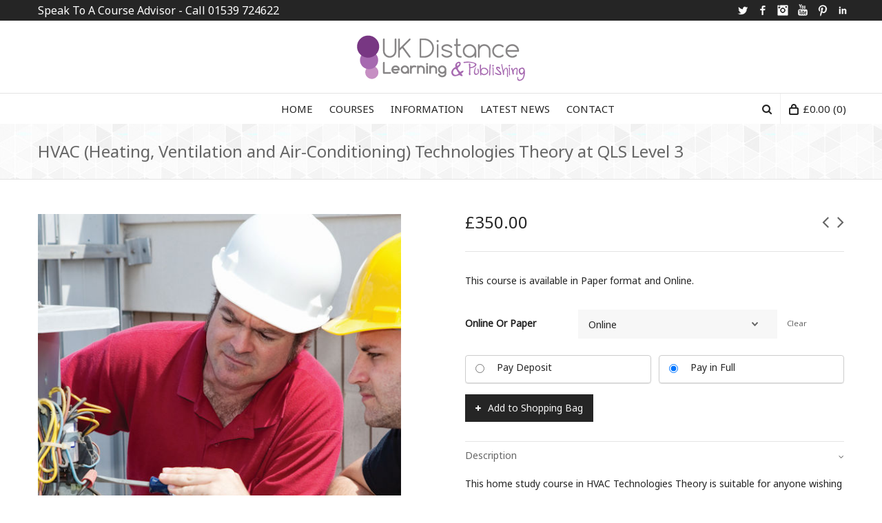

--- FILE ---
content_type: text/html; charset=UTF-8
request_url: https://www.ukdlp-distance-learning.com/courses/level-3-courses/level-3-certificate-hvac-heating-ventilation-air-conditioning-technologies-theory/
body_size: 28025
content:
<!DOCTYPE html><html lang="en-GB" prefix="og: http://ogp.me/ns# fb: http://ogp.me/ns/fb#"><head><link media="all" href="https://www.ukdlp-distance-learning.com/wp-content/cache/autoptimize/css/autoptimize_192febff31e4b1c0f885c51a45669df2.css" rel="stylesheet" /><link media="only screen and (max-width: 768px)" href="https://www.ukdlp-distance-learning.com/wp-content/cache/autoptimize/css/autoptimize_efe2656f47038664a811b0977189ae4b.css" rel="stylesheet" /><link media="screen" href="https://www.ukdlp-distance-learning.com/wp-content/cache/autoptimize/css/autoptimize_d18e016c557e4c41960ebfc822cf89aa.css" rel="stylesheet" /><title>HVAC (Heating, Ventilation and Air-Conditioning) Technologies Theory at QLS Level 3 | UKDLP</title><meta charset="UTF-8" /><meta name="viewport" content="width=device-width, user-scalable=no, initial-scale=1, maximum-scale=1"><link rel="pingback" href="https://www.ukdlp-distance-learning.com/xmlrpc.php" /><link rel="shortcut icon" href="https://www.ukdlp-distance-learning.com/wp-content/uploads/2016/12/favicon.ico" />  <script src="https://ajax.googleapis.com/ajax/libs/webfont/1.6.16/webfont.js"></script> <script>WebFont.load({

				google: { families: ['Noto Sans:400:latin', 'Noto Sans:400:latin', 'Noto Sans:400:latin',  'Vidaloka'] }

			});</script>  <!--[if lt IE 9]> <script src="http://html5shim.googlecode.com/svn/trunk/html5.js"></script> <script src="https://www.ukdlp-distance-learning.com/wp-content/themes/ukdlp/js/excanvas.compiled.js"></script> <script src="https://www.ukdlp-distance-learning.com/wp-content/themes/ukdlp/js/respond.min.js"></script> <![endif]-->  <script>writeCookie();
        function writeCookie()
        {
            the_cookie = document.cookie;
            if( the_cookie ){
                if( window.devicePixelRatio >= 2 ){
                    the_cookie = "pixel_ratio="+window.devicePixelRatio+";"+the_cookie;
                    document.cookie = the_cookie;
                    //location = '';
                }
            }
        }</script> <script type="text/javascript" >function apbct_attach_event_handler__backend(elem, event, callback){                    if(typeof window.addEventListener === "function") elem.addEventListener(event, callback);                    else                                              elem.attachEvent(event, callback);                }                apbct_attach_event_handler__backend(window, 'load', function(){                    ctSetCookie('ct_checkjs', '7987c72829cf7a044bbc87e9cf67bd166021f8528ae639348351f7e8421b2c75' );                });</script><meta name="description" content="This HVAC (Heating, Ventilation and Air-Conditioning) Technologies Theory course would be ideal as a piece of initial training, or as CPD."/><link rel="canonical" href="https://www.ukdlp-distance-learning.com/courses/level-3-courses/level-3-certificate-hvac-heating-ventilation-air-conditioning-technologies-theory/" /><meta property="og:locale" content="en_GB" /><meta property="og:type" content="product" /><meta property="og:title" content="HVAC (Heating, Ventilation and Air-Conditioning) Technologies Theory at QLS Level 3 | UKDLP" /><meta property="og:description" content="This HVAC (Heating, Ventilation and Air-Conditioning) Technologies Theory course would be ideal as a piece of initial training, or as CPD." /><meta property="og:url" content="https://www.ukdlp-distance-learning.com/courses/level-3-courses/level-3-certificate-hvac-heating-ventilation-air-conditioning-technologies-theory/" /><meta property="og:site_name" content="UKDLP Distance Learning" /><meta property="fb:admins" content="ian20web" /><meta property="og:image" content="https://www.ukdlp-distance-learning.com/wp-content/uploads/2016/11/heating.jpg" /><meta property="og:image:secure_url" content="https://www.ukdlp-distance-learning.com/wp-content/uploads/2016/11/heating.jpg" /><meta property="og:image:width" content="540" /><meta property="og:image:height" content="720" /><meta property="og:brand" content="Property &amp; Construction"/><meta property="product:price:amount" content="350"/><meta property="product:price:currency" content="GBP"/><meta property="product:availability" content="instock"/><meta name="twitter:card" content="summary" /><meta name="twitter:description" content="This HVAC (Heating, Ventilation and Air-Conditioning) Technologies Theory course would be ideal as a piece of initial training, or as CPD." /><meta name="twitter:title" content="HVAC (Heating, Ventilation and Air-Conditioning) Technologies Theory at QLS Level 3 | UKDLP" /><meta name="twitter:site" content="@UKDistanceLearn" /><meta name="twitter:image" content="https://www.ukdlp-distance-learning.com/wp-content/uploads/2016/11/heating.jpg" /><meta name="twitter:creator" content="@UKDistanceLearn" /> <script type='application/ld+json'>{"@context":"http:\/\/schema.org","@type":"WebSite","@id":"#website","url":"https:\/\/www.ukdlp-distance-learning.com\/","name":"UK Distance Learning & Publishing","alternateName":"The UK\u2019s Premier Distance Learning Company","potentialAction":{"@type":"SearchAction","target":"https:\/\/www.ukdlp-distance-learning.com\/?s={search_term_string}","query-input":"required name=search_term_string"}}</script> <script type='application/ld+json'>{"@context":"http:\/\/schema.org","@type":"Organization","url":"https:\/\/www.ukdlp-distance-learning.com\/courses\/level-3-courses\/level-3-certificate-hvac-heating-ventilation-air-conditioning-technologies-theory\/","sameAs":["https:\/\/www.facebook.com\/UKDistanceLearningandPublishing\/","https:\/\/www.instagram.com\/ukdistancelearning\/","https:\/\/www.linkedin.com\/company\/uk-distance-learning-&-publishing","https:\/\/www.youtube.com\/channel\/UCGSBt5bo7D472R2TgqiBoKA","https:\/\/www.pinterest.com\/ukdistancelearn\/","https:\/\/twitter.com\/UKDistanceLearn"],"@id":"#organization","name":"UK Distance Learning & Publishing","logo":"https:\/\/www.ukdlp-distance-learning.com\/wp-content\/uploads\/2016\/09\/custom-login-logo.png"}</script> <link rel='dns-prefetch' href='//maps.google.com' /><link href='https://fonts.gstatic.com' crossorigin='anonymous' rel='preconnect' /><link rel="alternate" type="application/rss+xml" title="UKDLP Distance Learning &raquo; Feed" href="https://www.ukdlp-distance-learning.com/feed/" /><link rel="alternate" type="application/rss+xml" title="UKDLP Distance Learning &raquo; Comments Feed" href="https://www.ukdlp-distance-learning.com/comments/feed/" /><link rel="alternate" type="application/rss+xml" title="UKDLP Distance Learning &raquo; HVAC (Heating, Ventilation and Air-Conditioning) Technologies Theory at QLS Level 3 Comments Feed" href="https://www.ukdlp-distance-learning.com/courses/level-3-courses/level-3-certificate-hvac-heating-ventilation-air-conditioning-technologies-theory/feed/" /><link rel='stylesheet' id='dashicons-css'  href='https://www.ukdlp-distance-learning.com/wp-includes/css/dashicons.min.css' type='text/css' media='all' /> <script   type='text/javascript' src='https://www.ukdlp-distance-learning.com/wp-includes/js/jquery/jquery.js'></script> <script type='text/javascript'>var ctPublicFunctions = {"_ajax_nonce":"537d953ee9","_rest_nonce":"23d150d26e","_ajax_url":"\/wp-admin\/admin-ajax.php","_rest_url":"https:\/\/www.ukdlp-distance-learning.com\/index.php?rest_route=\/","_apbct_ajax_url":"https:\/\/www.ukdlp-distance-learning.com\/wp-content\/plugins\/cleantalk-spam-protect\/lib\/Cleantalk\/ApbctWP\/Ajax.php","data__set_cookies":"1","data__set_cookies__alt_sessions_type":"0"};</script> <script type='text/javascript'>var ctPublic = {"pixel__setting":"3","pixel__enabled":"1","pixel__url":"https:\/\/moderate3.cleantalk.org\/pixel\/3876c2fd86cd8534a9232bbc4c19a6b5.gif","data__email_check_before_post":"1"};</script> <script type='text/javascript'>var ctNocache = {"ajaxurl":"\/wp-admin\/admin-ajax.php","info_flag":"","set_cookies_flag":"1","blog_home":"https:\/\/www.ukdlp-distance-learning.com\/"};</script> <script type='text/javascript'>var wcch = {"ajaxUrl":"https:\/\/www.ukdlp-distance-learning.com\/wp-admin\/admin-ajax.php","currentUrl":"https:\/\/www.ukdlp-distance-learning.com\/courses\/level-3-courses\/level-3-certificate-hvac-heating-ventilation-air-conditioning-technologies-theory\/"};</script> <script>window.wc_ga_pro = {};

window.wc_ga_pro.available_gateways = {"stripe":"Credit Card (Stripe)"};

// interpolate json by replacing placeholders with variables
window.wc_ga_pro.interpolate_json = function( object, variables ) {

	if ( ! variables ) {
		return object;
	}

	var j = JSON.stringify( object );

	for ( var k in variables ) {
		j = j.split( '{$' + k + '}' ).join( variables[ k ] );
	}

	return JSON.parse( j );
}

// return the title for a payment gateway
window.wc_ga_pro.get_payment_method_title = function( payment_method ) {
	return window.wc_ga_pro.available_gateways[ payment_method ] || payment_method;
}

// check if an email is valid
window.wc_ga_pro.is_valid_email = function( email ) {
  return /[^\s@]+@[^\s@]+\.[^\s@]+/.test( email );
}</script>  <script>(function(i,s,o,g,r,a,m){i['GoogleAnalyticsObject']=r;i[r]=i[r]||function(){
	(i[r].q=i[r].q||[]).push(arguments)},i[r].l=1*new Date();a=s.createElement(o),
	m=s.getElementsByTagName(o)[0];a.async=1;a.src=g;m.parentNode.insertBefore(a,m)
	})(window,document,'script','https://www.ukdlp-distance-learning.com/wp-content/cache/busting/google-tracking/ga-f7707e932a846eeac5cb7f64004b9a5b.js','ga');
		ga( 'create', 'UA-50575768-1', {"cookieDomain":"auto"} );
	ga( 'set', 'forceSSL', true );
	ga( 'require', 'ec' );</script> <link rel='https://api.w.org/' href='https://www.ukdlp-distance-learning.com/wp-json/' /><link rel='shortlink' href='https://www.ukdlp-distance-learning.com/?p=13647' /> <script type="application/ld+json">{"@context":"https:\/\/schema.org","@graph":[{"@context":"https:\/\/schema.org","@type":"SiteNavigationElement","id":"site-navigation","name":"HOME","url":"https:\/\/www.ukdlp-distance-learning.com\/?page_id=20770"},{"@context":"https:\/\/schema.org","@type":"SiteNavigationElement","id":"site-navigation","name":"COURSES","url":"https:\/\/www.ukdlp-distance-learning.com\/courses\/"},{"@context":"https:\/\/schema.org","@type":"SiteNavigationElement","id":"site-navigation","name":"Column 1","url":"#"},{"@context":"https:\/\/schema.org","@type":"SiteNavigationElement","id":"site-navigation","name":"A-Z List of Courses","url":"https:\/\/www.ukdlp-distance-learning.com\/list-all-courses\/"},{"@context":"https:\/\/schema.org","@type":"SiteNavigationElement","id":"site-navigation","name":"Animal Care","url":"https:\/\/www.ukdlp-distance-learning.com\/product-category\/animal-care\/"},{"@context":"https:\/\/schema.org","@type":"SiteNavigationElement","id":"site-navigation","name":"Beauty & Nails","url":"https:\/\/www.ukdlp-distance-learning.com\/product-category\/beauty-nails\/"},{"@context":"https:\/\/schema.org","@type":"SiteNavigationElement","id":"site-navigation","name":"Bookkeeping","url":"https:\/\/www.ukdlp-distance-learning.com\/product-category\/bookkeeping\/"},{"@context":"https:\/\/schema.org","@type":"SiteNavigationElement","id":"site-navigation","name":"Business, Management & Office","url":"https:\/\/www.ukdlp-distance-learning.com\/product-category\/business-management-office\/"},{"@context":"https:\/\/schema.org","@type":"SiteNavigationElement","id":"site-navigation","name":"Column 2","url":"#"},{"@context":"https:\/\/schema.org","@type":"SiteNavigationElement","id":"site-navigation","name":"Childcare & Teaching Assistant","url":"https:\/\/www.ukdlp-distance-learning.com\/product-category\/childcare-teaching-assistant\/"},{"@context":"https:\/\/schema.org","@type":"SiteNavigationElement","id":"site-navigation","name":"Counselling & Psychology","url":"https:\/\/www.ukdlp-distance-learning.com\/product-category\/counselling-psychology\/"},{"@context":"https:\/\/schema.org","@type":"SiteNavigationElement","id":"site-navigation","name":"Crime & Forensics","url":"https:\/\/www.ukdlp-distance-learning.com\/product-category\/crime-forensics\/"},{"@context":"https:\/\/schema.org","@type":"SiteNavigationElement","id":"site-navigation","name":"Event Management & Travel","url":"https:\/\/www.ukdlp-distance-learning.com\/product-category\/event-management-travel\/"},{"@context":"https:\/\/schema.org","@type":"SiteNavigationElement","id":"site-navigation","name":"Fitness, Health & Anatomy","url":"https:\/\/www.ukdlp-distance-learning.com\/product-category\/fitness-health-anatomy\/"},{"@context":"https:\/\/schema.org","@type":"SiteNavigationElement","id":"site-navigation","name":"Column 3","url":"#"},{"@context":"https:\/\/schema.org","@type":"SiteNavigationElement","id":"site-navigation","name":"Gardening & Design","url":"https:\/\/www.ukdlp-distance-learning.com\/product-category\/gardening-design\/"},{"@context":"https:\/\/schema.org","@type":"SiteNavigationElement","id":"site-navigation","name":"Health & Social Care","url":"https:\/\/www.ukdlp-distance-learning.com\/product-category\/health-social-care\/"},{"@context":"https:\/\/schema.org","@type":"SiteNavigationElement","id":"site-navigation","name":"Photography","url":"https:\/\/www.ukdlp-distance-learning.com\/product-category\/photography\/"},{"@context":"https:\/\/schema.org","@type":"SiteNavigationElement","id":"site-navigation","name":"Property & Construction","url":"https:\/\/www.ukdlp-distance-learning.com\/product-category\/property-construction\/"},{"@context":"https:\/\/schema.org","@type":"SiteNavigationElement","id":"site-navigation","name":"Sciences & Writing","url":"https:\/\/www.ukdlp-distance-learning.com\/product-category\/sciences-writing\/"},{"@context":"https:\/\/schema.org","@type":"SiteNavigationElement","id":"site-navigation","name":"INFORMATION","url":"#"},{"@context":"https:\/\/schema.org","@type":"SiteNavigationElement","id":"site-navigation","name":"About Us","url":"https:\/\/www.ukdlp-distance-learning.com\/about\/"},{"@context":"https:\/\/schema.org","@type":"SiteNavigationElement","id":"site-navigation","name":"Awarding Organisations","url":"https:\/\/www.ukdlp-distance-learning.com\/awarding-organisations-and-certification-providers\/"},{"@context":"https:\/\/schema.org","@type":"SiteNavigationElement","id":"site-navigation","name":"Downloads","url":"https:\/\/www.ukdlp-distance-learning.com\/downloads\/"},{"@context":"https:\/\/schema.org","@type":"SiteNavigationElement","id":"site-navigation","name":"Help Centre \/ F.A.Q.","url":"https:\/\/www.ukdlp-distance-learning.com\/help-centre-f-a-q\/"},{"@context":"https:\/\/schema.org","@type":"SiteNavigationElement","id":"site-navigation","name":"Finance","url":"https:\/\/www.ukdlp-distance-learning.com\/finance\/"},{"@context":"https:\/\/schema.org","@type":"SiteNavigationElement","id":"site-navigation","name":"Terms & Conditions","url":"https:\/\/www.ukdlp-distance-learning.com\/terms-conditions\/"},{"@context":"https:\/\/schema.org","@type":"SiteNavigationElement","id":"site-navigation","name":"LATEST NEWS","url":"https:\/\/www.ukdlp-distance-learning.com\/latest-news\/"},{"@context":"https:\/\/schema.org","@type":"SiteNavigationElement","id":"site-navigation","name":"CONTACT","url":"https:\/\/www.ukdlp-distance-learning.com\/contact\/"}]}</script><script type="application/ld+json">{"@context":"https:\/\/schema.org","@type":"BreadcrumbList","itemListElement":[{"@type":"ListItem","position":1,"item":{"@id":"https:\/\/www.ukdlp-distance-learning.com\/","name":"Home"}},{"@type":"ListItem","position":2,"item":{"@id":"https:\/\/www.ukdlp-distance-learning.com\/courses\/","name":"Products"}},{"@type":"ListItem","position":3,"item":{"@id":"https:\/\/www.ukdlp-distance-learning.com\/product-category\/property-construction\/","name":"Property &amp; Construction"}},{"@type":"ListItem","position":4,"item":{"@id":"https:\/\/www.ukdlp-distance-learning.com\/product-category\/level-3-courses\/","name":"Level 3"}},{"@type":"ListItem","position":5,"item":{"@id":"https:\/\/www.ukdlp-distance-learning.com\/courses\/level-3-courses\/level-3-certificate-hvac-heating-ventilation-air-conditioning-technologies-theory\/","name":"HVAC (Heating, Ventilation and Air-Conditioning) Technologies Theory at QLS Level 3"}}]}</script> <script type="text/javascript">var ajaxurl = 'https://www.ukdlp-distance-learning.com/wp-admin/admin-ajax.php';</script> <style type="text/css">/*========== Web Font Styles ==========*/
body, h6, #sidebar .widget-heading h3, #header-search input, .header-items h3.phone-number, .related-wrap h4, #comments-list > h3, .item-heading h1, .sf-button, button, input[type="submit"], input[type="email"], input[type="reset"], input[type="button"], .spb_accordion_section h3, #header-login input, #mobile-navigation > div, .search-form input, input, button, select, textarea {font-family: "Helvetica", Palatino, Arial, Helvetica, Tahoma, sans-serif;}
h1, h2, h3, h4, h5, .custom-caption p, span.dropcap1, span.dropcap2, span.dropcap3, span.dropcap4, .spb_call_text, .impact-text, .testimonial-text, .header-advert {font-family: "Helvetica", Palatino, Arial, Helvetica, Tahoma, sans-serif;}
nav .menu li {font-family: "Helvetica", Palatino, Arial Helvetica, Tahoma, sans-serif;}
body, p, .masonry-items .blog-item .quote-excerpt, #commentform label, .contact-form label {font-size: 14px;line-height: 24px;}
h1, .spb_impact_text .spb_call_text, .impact-text {font-size: 24px;line-height: 30px;}
h2 {font-size: 20px;line-height: 30px;}
h3 {font-size: 16px;line-height: 22px;}
h4, .body-content.quote, #respond-wrap h3 {font-size: 16px;line-height: 22px;}
h5 {font-size: 14px;line-height: 18px;}
h6 {font-size: 12px;line-height: 16px;}
nav .menu li {font-size: 15px;}

/*========== Accent Styles ==========*/
::selection, ::-moz-selection {background-color: #935386; color: #fff;}
span.highlighted, span.dropcap4, .loved-item:hover .loved-count, .flickr-widget li, .portfolio-grid li, .wpcf7 input.wpcf7-submit[type="submit"], .woocommerce-page nav.woocommerce-pagination ul li span.current, .woocommerce nav.woocommerce-pagination ul li span.current, figcaption .product-added, .woocommerce .wc-new-badge, .yith-wcwl-wishlistexistsbrowse a, .yith-wcwl-wishlistaddedbrowse a, .woocommerce .widget_layered_nav ul li.chosen > *, .woocommerce .widget_layered_nav_filters ul li a {background-color: #935386!important; color: #ffffff;}
.sf-button.accent {background-color: #935386!important;}
a:hover, #sidebar a:hover, .pagination-wrap a:hover, .carousel-nav a:hover, .portfolio-pagination div:hover > i, #footer a:hover, #copyright a, .beam-me-up a:hover span, .portfolio-item .portfolio-item-permalink, .read-more-link, .blog-item .read-more, .blog-item-details a, .author-link, .comment-meta .edit-link a, .comment-meta .comment-reply a, #reply-title small a, ul.member-contact, ul.member-contact li a, #respond .form-submit input:hover, span.dropcap2, .spb_divider.go_to_top a, love-it-wrapper:hover .love-it, .love-it-wrapper:hover span, .love-it-wrapper .loved, .comments-likes a:hover i, .comments-likes .love-it-wrapper:hover a i, .comments-likes a:hover span, .love-it-wrapper:hover a i, .item-link:hover, #header-translation p a, #swift-slider .flex-caption-large h1 a:hover, .wooslider .slide-title a:hover, .caption-details-inner .details span > a, .caption-details-inner .chart span, .caption-details-inner .chart i, #swift-slider .flex-caption-large .chart i, #breadcrumbs a:hover, .ui-widget-content a:hover, .woocommerce form.cart button.single_add_to_cart_button:hover, .yith-wcwl-add-button a:hover, #product-img-slider li a.zoom:hover, .woocommerce .star-rating span, .mobile-search-link.active, .woocommerce div.product form.cart .button.add_to_cart_button {color: #935386;}
.carousel-wrap > a:hover, .ajax-search-results .all-results:hover, .search-result h5 a:hover {color: #935386!important;}
.comments-likes a:hover span, .comments-likes a:hover i {color: #935386!important;}
.read-more i:before, .read-more em:before {color: #935386;}
.bypostauthor .comment-wrap .comment-avatar,.search-form input:focus,.wpcf7 input[type="text"]:focus,.wpcf7 textarea:focus {border-color: #935386!important;}
nav .menu ul li:first-child:after,.navigation a:hover > .nav-text {border-bottom-color: #935386;}
nav .menu ul ul li:first-child:after {border-right-color: #935386;}
.spb_impact_text .spb_button span {color: #fff;}
article.type-post #respond .form-submit input#submit {background-color: #252525;}
.woocommerce .free-badge {background-color: #252525; color: #f7f7f7;}

/*========== Main Styles ==========*/
body {color: #252525;}
.pagination-wrap a, .search-pagination a {color: #252525;}
body {background-size: auto;}
#main-container, .tm-toggle-button-wrap a {background-color: #ffffff;}
a, .ui-widget-content a {color: #666666;}
.pagination-wrap li span.current, .pagination-wrap li a:hover {color: #ffffff;background: #935386;border-color: #935386;}
.pagination-wrap li a, .pagination-wrap li span.expand {color: #252525;border-color: #e4e4e4;}
.pagination-wrap li a, .pagination-wrap li span {background-color: #ffffff;}
input[type="text"], input[type="password"], input[type="email"], textarea, select {border-color: #e4e4e4;background: #f7f7f7;}
textarea:focus, input:focus {border-color: #999!important;}
.modal-header {background: #f7f7f7;}

/*========== Header Styles ==========*/
#logo > a.logo-link {height: 69px;}#header-section.header-1 #header {padding: 18px 0;}#header-section.header-4 #header nav#main-navigation ul.menu > li, #header-section.header-5 #header nav#main-navigation ul.menu > li, #header-section.header-4 .header-right nav ul.menu > li, #header-section.header-5 .header-left nav ul.menu > li {line-height: 105px;}#header-section.header-4 #logo > a.logo-link, #header-section.header-5 #logo > a.logo-link {height: 105px;}.sf-super-search {background-color: #252525;}.sf-super-search .search-options .ss-dropdown > span, .sf-super-search .search-options input {color: #935386; border-bottom-color: #935386;}.sf-super-search .search-options .ss-dropdown ul li .fa-check {color: #935386;}.sf-super-search-go:hover, .sf-super-search-close:hover { background-color: #935386; border-color: #935386; color: #ffffff;}#top-bar {background: #252525; color: #999999;}
#top-bar .tb-welcome {border-color: #444444;}
#top-bar a {color: #ffffff;}
#top-bar .menu li {border-left-color: #444444; border-right-color: #444444;}
#top-bar .menu > li > a, #top-bar .menu > li.parent:after {color: #ffffff;}
#top-bar .menu > li > a:hover, #top-bar a:hover {color: #935386;}
#top-bar .show-menu {background-color: #444444;color: #252525;}
.header-languages .current-language {background: #252525; color: #ffffff;}
#header-section:before, #mini-header {background-color: #ffffff;background: -webkit-gradient(linear, 0% 0%, 0% 100%, from(#ffffff), to(#ffffff));background: -webkit-linear-gradient(top, #ffffff, #ffffff);background: -moz-linear-gradient(top, #ffffff, #ffffff);background: -ms-linear-gradient(top, #ffffff, #ffffff);background: -o-linear-gradient(top, #ffffff, #ffffff);}
#logo img, #logo img.retina {width: 246px;}
#logo img {height: 69px;}
#header-section:before {opacity: 1;}
#header-section .header-menu .menu li, #mini-header .header-right nav .menu li {border-left-color: #e4e4e4;}
#header-section > #main-nav {border-top-color: #e4e4e4;}
.page-content {border-bottom-color: #e4e4e4;}

/*========== Navigation Styles ==========*/
#nav-pointer {background-color: #cccccc;}
.show-menu {background-color: #252525;color: #f7f7f7;}
nav .menu > li:before {background: #cccccc;}
nav .menu .sub-menu .parent > a:after {border-left-color: #cccccc;}
nav .menu ul.sub-menu {background-color: #ffffff;}
nav .menu ul.sub-menu li {border-bottom-color: #f0f0f0;border-bottom-style: solid;}
li.menu-item.sf-mega-menu > ul.sub-menu > li {border-color: #f0f0f0;border-style: solid;}
nav .menu > li a, #menubar-controls a {color: #252525;}
nav .menu > li:hover > a {color: #999999;}
nav .menu ul.sub-menu li > a, #top-bar nav .menu ul li > a {color: #666666;}
nav .menu ul.sub-menu li:hover > a {color: #e4e4e4!important; background: #252525;}
nav .menu li.parent > a:after, nav .menu li.parent > a:after:hover {color: #aaa;}
nav .menu li.current-menu-ancestor > a, nav .menu li.current-menu-item > a {color: #222222;}
nav .menu ul li.current-menu-ancestor > a, nav .menu ul li.current-menu-item > a {color: #ffffff; background: #252525;}
#main-nav .header-right ul.menu > li, .wishlist-item, .header-right .menu-search, .header-left .menu-search {border-left-color: #f0f0f0;}
#nav-search, #mini-search {background: #252525;}
#nav-search a, #mini-search a {color: #999999;}
.bag-header, .bag-product, .bag-empty, .wishlist-empty {border-color: #f0f0f0;}
.bag-buttons a {background-color: #f0f0f0; color: #252525;}
.bag-buttons a.checkout-button, .bag-buttons a.create-account-button, .woocommerce input.button.alt, .woocommerce .alt-button, .woocommerce button.button.alt, .woocommerce .button.checkout-button {background: #252525; color: #f7f7f7;}
.bag-buttons a:hover, .woocommerce .button.update-cart-button:hover {background: #935386; color: #ffffff;}
.bag-buttons a.checkout-button:hover, .woocommerce input.button.alt:hover, .woocommerce .alt-button:hover, .woocommerce button.button.alt:hover, .woocommerce .button.checkout-button:hover {background: #935386; color: #ffffff;}
nav.std-menu ul.menu > li.parent > a:after {border-bottom-color: #cccccc;}

/*========== Page Heading Styles ==========*/
#promo-bar {background-color: #935386;}
#promo-bar * {color: #ffffff;}

/*========== Page Heading Styles ==========*/
.page-heading {background-color: #f7f7f7;border-bottom-color: #e4e4e4;}
.page-heading h1, .page-heading h3 {color: #222222;}
#breadcrumbs {background: #ffffff;}
#breadcrumbs {color: #999999;}
#breadcrumbs a, #breadcrumb i {color: #999999;}

/*========== Body Styles ==========*/
body, input[type="text"], input[type="password"], input[type="email"], textarea, select {color: #252525;}
h1, h1 a {color: #252525;}
h2, h2 a {color: #000000;}
h3, h3 a {color: #252525;}
h4, h4 a, .carousel-wrap > a {color: #252525;}
h5, h5 a {color: #252525;}
h6, h6 a {color: #252525;}
.spb_impact_text .spb_call_text, .impact-text {color: #252525;}
.read-more i, .read-more em {color: transparent;}

/*========== Content Styles ==========*/
.pb-border-bottom, .pb-border-top {border-color: #e4e4e4;}
#swift-slider ul.slides {background: #252525;}
#swift-slider .flex-caption .flex-caption-headline {background: #ffffff;}
#swift-slider .flex-caption .flex-caption-details .caption-details-inner {background: #ffffff; border-bottom: #e4e4e4}
#swift-slider .flex-caption-large, #swift-slider .flex-caption-large h1 a {color: #f7f7f7;}
#swift-slider .flex-caption h4 i {line-height: 22px;}
#swift-slider .flex-caption-large .comment-chart i {color: #f7f7f7;}
#swift-slider .flex-caption-large .loveit-chart span {color: #935386;}
#swift-slider .flex-caption-large a {color: #935386;}
#swift-slider .flex-caption .comment-chart i, #swift-slider .flex-caption .comment-chart span {color: #252525;}
figure .overlay {background-color: #935386;color: #fff;}
.overlay .thumb-info h4 {color: #fff;}
figure:hover .overlay {box-shadow: inset 0 0 0 500px #935386;}
h4.spb_heading span, h4.lined-heading span {background: #ffffff}
.spb_parallax_asset h4.spb_heading {border-bottom-color: #252525}
.carousel-wrap a.carousel-prev, .carousel-wrap a.carousel-next {background: #252525; color: #f7f7f7!important;}
.carousel-wrap a.carousel-prev:hover, .carousel-wrap a.carousel-next:hover {color: #935386!important;}

/*========== Sidebar Styles ==========*/
.sidebar .widget-heading h4 {color: #252525;}
.sidebar .widget-heading h4 span {background: #ffffff;}
.widget ul li {border-color: #e4e4e4;}
.widget_search form input {background: #f7f7f7;}
.widget .wp-tag-cloud li a {border-color: #e4e4e4;}
.widget .tagcloud a:hover, .widget ul.wp-tag-cloud li:hover > a {background: #935386; color: #ffffff;}
.loved-item .loved-count {color: #f7f7f7;background: #252525;}
.subscribers-list li > a.social-circle {color: #f7f7f7;background: #252525;}
.subscribers-list li:hover > a.social-circle {color: #fbfbfb;background: #935386;}
.sidebar .widget_categories ul > li a, .sidebar .widget_archive ul > li a, .sidebar .widget_nav_menu ul > li a, .sidebar .widget_meta ul > li a, .sidebar .widget_recent_entries ul > li, .widget_product_categories ul > li a, .widget_layered_nav ul > li a {color: #666666;}
.sidebar .widget_categories ul > li a:hover, .sidebar .widget_archive ul > li a:hover, .sidebar .widget_nav_menu ul > li a:hover, .widget_nav_menu ul > li.current-menu-item a, .sidebar .widget_meta ul > li a:hover, .sidebar .widget_recent_entries ul > li a:hover, .widget_product_categories ul > li a:hover, .widget_layered_nav ul > li a:hover {color: #935386;}
#calendar_wrap caption {border-bottom-color: #252525;}
.sidebar .widget_calendar tbody tr > td a {color: #f7f7f7;background-color: #252525;}
.sidebar .widget_calendar tbody tr > td a:hover {background-color: #935386;}
.sidebar .widget_calendar tfoot a {color: #252525;}
.sidebar .widget_calendar tfoot a:hover {color: #935386;}
.widget_calendar #calendar_wrap, .widget_calendar th, .widget_calendar tbody tr > td, .widget_calendar tbody tr > td.pad {border-color: #e4e4e4;}
.widget_sf_infocus_widget .infocus-item h5 a {color: #252525;}
.widget_sf_infocus_widget .infocus-item h5 a:hover {color: #935386;}
.sidebar .widget hr {border-color: #e4e4e4;}

/*========== Portfolio Styles ==========*/
.filter-wrap .select:after {background: #ffffff;}
.filter-wrap ul li a {color: #252525; background: #f7f7f7;}
.filter-wrap ul li a:hover {color: #935386;}
.filter-wrap ul li.selected a {color: #ffffff;background: #935386;}
.portfolio-item {border-bottom-color: #e4e4e4;}
.masonry-items .portfolio-item-details {border-color: #e4e4e4;background: #f7f7f7;}
.spb_portfolio_carousel_widget .portfolio-item {background: #ffffff;}
.spb_portfolio_carousel_widget .portfolio-item h4.portfolio-item-title a > i {line-height: 22px;}
.masonry-items .blog-item .blog-details-wrap:before {background-color: #f7f7f7;}
.masonry-items .portfolio-item figure {border-color: #e4e4e4;}
.portfolio-details-wrap span span {color: #666;}
.share-links > a:hover {color: #935386;}

/*========== Blog Styles ==========*/
.blog-aux-options li a, .blog-aux-options li form input {background: #f7f7f7;}
.blog-aux-options li.selected a {background: #935386;color: #ffffff;}
.blog-filter-wrap .aux-list li:hover {border-bottom-color: transparent;}
.blog-filter-wrap .aux-list li:hover a {color: #ffffff;background: #935386;}
.blog-item {border-color: #e4e4e4;}
.standard-post-details .standard-post-author {border-color: #e4e4e4;}
.masonry-items .blog-item {background: #f7f7f7;}
.mini-items .blog-item-details, .author-info-wrap, .related-wrap, .tags-link-wrap, .comment .comment-wrap, .share-links, .single-portfolio .share-links, .single .pagination-wrap {border-color: #e4e4e4;}
.related-wrap h4, #comments-list h4, #respond-wrap h3 {border-bottom-color: #252525;}
.related-item figure {background-color: #252525;}
.search-item-img .img-holder {background: #f7f7f7;border-color:#e4e4e4;}.required {color: #ee3c59;}
article.type-post #respond .form-submit input#submit {color: #fff;}
.comments-likes a i, .comments-likes a span, .comments-likes .love-it-wrapper a i {color: #252525;}
#respond .form-submit input:hover {color: #fff!important;}
.recent-post {background: #ffffff;}
.recent-post .post-item-details {border-top-color: #e4e4e4;color: #e4e4e4;}
.post-item-details span, .post-item-details a, .post-item-details .comments-likes a i, .post-item-details .comments-likes a span {color: #999;}

/*========== Shortcode Styles ==========*/
.sf-button.accent {color: #fff;}
a.sf-button:hover, #footer a.sf-button:hover {background-image: none;color: #fff!important;}
a.sf-button.green:hover, a.sf-button.lightgrey:hover, a.sf-button.limegreen:hover {color: #111!important;}
a.sf-button.white:hover {color: #935386!important;}
.wpcf7 input.wpcf7-submit[type="submit"] {color: #fff;}
.sf-icon {color: #935386;}
.sf-icon-cont {background-color: #222222;}
span.dropcap3 {background: #000;color: #fff;}
span.dropcap4 {color: #fff;}
.spb_divider, .spb_divider.go_to_top_icon1, .spb_divider.go_to_top_icon2, .testimonials > li, .jobs > li, .spb_impact_text, .tm-toggle-button-wrap, .tm-toggle-button-wrap a, .portfolio-details-wrap, .spb_divider.go_to_top a {border-color: #e4e4e4;}
.spb_divider.go_to_top_icon1 a, .spb_divider.go_to_top_icon2 a {background: #ffffff;}
.spb_tabs .ui-tabs .ui-tabs-panel, .spb_content_element .ui-tabs .ui-tabs-nav, .ui-tabs .ui-tabs-nav li {border-color: #e4e4e4;}
.spb_accordion_section, .spb_tabs .ui-tabs .ui-tabs-panel, .spb_accordion .spb_accordion_section, .spb_accordion_section .ui-accordion-content, .spb_accordion .spb_accordion_section > h3.ui-state-active a, .ui-tabs .ui-tabs-nav li.ui-tabs-active a {background: #ffffff!important;}
.spb_tabs .nav-tabs li a {border-color: #e4e4e4;}
.spb_tabs .nav-tabs li.active a {border-bottom-color: transparent;}
.spb_tour .ui-tabs .ui-tabs-nav li a {border-color: #e4e4e4;}
.spb_tour.span3 .ui-tabs .ui-tabs-nav li {border-color: #e4e4e4!important;}
.ui-accordion h3.ui-accordion-header .ui-icon {color: #252525;}
.ui-accordion h3.ui-accordion-header.ui-state-active .ui-icon, .ui-accordion h3.ui-accordion-header.ui-state-active:hover .ui-icon {color: #935386;}
blockquote.pullquote {border-color: #e4e4e4;}
.borderframe img {border-color: #eeeeee;}
.labelled-pricing-table .column-highlight {background-color: #fff;}
.labelled-pricing-table .pricing-table-label-row, .labelled-pricing-table .pricing-table-row {background: #eeeeee;}
.labelled-pricing-table .alt-row {background: #f7f7f7;}
.labelled-pricing-table .pricing-table-price {background: #999999;}
.labelled-pricing-table .pricing-table-package {background: #bbbbbb;}
.labelled-pricing-table .lpt-button-wrap {background: #e4e4e4;}
.labelled-pricing-table .lpt-button-wrap a.accent {background: #222!important;}
.labelled-pricing-table .column-highlight .lpt-button-wrap {background: transparent!important;}
.labelled-pricing-table .column-highlight .lpt-button-wrap a.accent {background: #935386!important;}
.column-highlight .pricing-table-price {color: #fff;background: #1bbeb4;border-bottom-color: #1bbeb4;}
.column-highlight .pricing-table-package {background: #8dded9;}
.column-highlight .pricing-table-details {background: #baebe8;}
.spb_box_text.coloured .box-content-wrap {background: #935386;color: #fff;}
.spb_box_text.whitestroke .box-content-wrap {background-color: #fff;border-color: #e4e4e4;}
.client-item figure {border-color: #e4e4e4;}
.client-item figure:hover {border-color: #333;}
ul.member-contact li a:hover {color: #333;}
.testimonials.carousel-items li {border-color: #e4e4e4;}
.testimonials.carousel-items li:after {border-left-color: #e4e4e4;border-top-color: #e4e4e4;}
.team-member .team-member-bio {border-bottom-color: #e4e4e4;}
.horizontal-break {background-color: #e4e4e4;}
.progress .bar {background-color: #935386;}
.progress.standard .bar {background: #935386;}

/*========== Footer Styles ==========*/
#footer {background: #252525;}
#footer, #footer p {color: #ededed;}
#footer h4 {color: #ededed;}
#footer h4:before {border-color: #333333;}
#footer h4 span {background: #252525;}
#footer a {color: #ededed;}
#footer .widget ul li, #footer .widget_categories ul, #footer .widget_archive ul, #footer .widget_nav_menu ul, #footer .widget_recent_comments ul, #footer .widget_meta ul, #footer .widget_recent_entries ul, #footer .widget_product_categories ul {border-color: #333333;}
#copyright {background-color: #000000;border-top-color: #333333;}
#copyright p {color: #cecece;}
#copyright a {color: #ffffff;}
#copyright a:hover {color: #935386;}
#footer .widget_calendar #calendar_wrap, #footer .widget_calendar th, #footer .widget_calendar tbody tr > td, #footer .widget_calendar tbody tr > td.pad {border-color: #333333;}
.widget input[type="email"] {background: #f7f7f7; color: #999}
#footer .widget hr {border-color: #333333;}

/*========== WooCommerce Styles ==========*/
.woocommerce nav.woocommerce-pagination, .woocommerce #content nav.woocommerce-pagination, .woocommerce-page nav.woocommerce-pagination, .woocommerce-page #content nav.woocommerce-pagination, .modal-body .comment-form-rating, .woocommerce form .form-row input.input-text, ul.checkout-process, #billing .proceed, ul.my-account-nav > li, .woocommerce #payment, .woocommerce-checkout p.thank-you, .woocommerce .order_details, .woocommerce-page .order_details, .review-order-wrap { border-color: #e4e4e4 ;}
.woocommerce-account p.myaccount_address, .woocommerce-account .page-content h2, p.no-items, #payment_heading {border-bottom-color: #e4e4e4;}
.woocommerce-MyAccount-navigation li {border-color: #e4e4e4;}.woocommerce-MyAccount-navigation li.is-active a, .woocommerce-MyAccount-navigation li a:hover {color: #252525;}.woocommerce .products ul, .woocommerce ul.products, .woocommerce-page .products ul, .woocommerce-page ul.products, p.no-items {border-top-color: #e4e4e4;}
.woocommerce-ordering .woo-select, .variations_form .woo-select, .add_review a, .woocommerce .quantity, .woocommerce-page .quantity, .woocommerce .coupon input.apply-coupon, .woocommerce table.shop_table tr td.product-remove .remove, .woocommerce .button.update-cart-button, .shipping-calculator-form .woo-select, .woocommerce .shipping-calc-wrap button[name="calc_shipping"], .woocommerce #billing_country_field .woo-select, .woocommerce #shipping_country_field .woo-select, .woocommerce #review_form #respond .form-submit input, .woocommerce form .form-row input.input-text, .woocommerce table.my_account_orders .order-actions .button, .woocommerce #payment div.payment_box, .woocommerce .widget_price_filter .price_slider_amount .button, .woocommerce.widget .buttons a, .woocommerce input[name="apply_coupon"], .woocommerce .cart input[name="update_cart"], .woocommerce-cart .wc-proceed-to-checkout a.checkout-button {background: #f7f7f7; color: #252525}
.woocommerce-page nav.woocommerce-pagination ul li span.current, .woocommerce nav.woocommerce-pagination ul li span.current { color: #ffffff;}
li.product figcaption a.product-added {color: #ffffff;}
.woocommerce ul.products li.product figure figcaption .shop-actions > a, .woocommerce ul.products li.product figure figcaption .shop-actions > a.product-added:hover {color: #f7f7f7;}
.woocommerce ul.products li.product figure figcaption .shop-actions > a:hover, ul.social-icons li a:hover {color: #935386;}
.woocommerce ul.products li.product figure figcaption, .yith-wcwl-add-to-wishlist, .yith-wcwl-add-button a, .woocommerce #account_details .login form p.form-row input[type="submit"], .my-account-login-wrap .login-wrap form.login p.form-row input[type="submit"], .woocommerce .my-account-login-wrap form input[type="submit"], .lost_reset_password p.form-row input[type="submit"], .track_order p.form-row input[type="submit"], .change_password_form p input[type="submit"], .woocommerce .wishlist_table tr td.product-add-to-cart a, .woocommerce input.button[name="save_address"], .woocommerce .woocommerce-message a.button, ul.products li.product a.quick-view-button, #login-form .modal-body form.login p.form-row input[type="submit"], .woocommerce input[name="save_account_details"], .login p.form-row input[type="submit"], #jckqv .cart .single_add_to_cart_button, #jckqv .cart .add_to_cart_button { background: #252525; color: #f7f7f7 ;}
.woocommerce form.cart button.single_add_to_cart_button, .woocommerce p.cart a.single_add_to_cart_button, ul.products li.product a.quick-view-button, .woocommerce div.product form.cart .button.add_to_cart_button { background: #252525!important; color: #f7f7f7 ;}
.woocommerce p.cart a.single_add_to_cart_button:hover {background: #252525; color: #935386 ;}
.woocommerce table.shop_table tr td.product-remove .remove:hover, .woocommerce .coupon input.apply-coupon:hover, .woocommerce .shipping-calc-wrap button[name="calc_shipping"]:hover, .woocommerce .quantity .plus:hover, .woocommerce .quantity .minus:hover, .add_review a:hover, .woocommerce #review_form #respond .form-submit input:hover, .lost_reset_password p.form-row input[type="submit"]:hover, .track_order p.form-row input[type="submit"]:hover, .change_password_form p input[type="submit"]:hover, .woocommerce table.my_account_orders .order-actions .button:hover, .woocommerce .widget_price_filter .price_slider_amount .button:hover, .woocommerce.widget .buttons a:hover, .woocommerce .wishlist_table tr td.product-add-to-cart a:hover, .woocommerce input.button[name="save_address"]:hover, #login-form .modal-body form.login p.form-row input[type="submit"]:hover, .woocommerce input[name="save_account_details"]:hover, .woocommerce input[name="apply_coupon"]:hover, .woocommerce .cart input[name="update_cart"]:hover, .login p.form-row input[type="submit"]:hover, #jckqv .cart .single_add_to_cart_button:hover, #jckqv .cart .add_to_cart_button:hover, .woocommerce-cart .wc-proceed-to-checkout a.checkout-button:hover {background: #935386; color: #ffffff;}
.woocommerce #account_details .login, .woocommerce #account_details .login h4.lined-heading span, .my-account-login-wrap .login-wrap, .my-account-login-wrap .login-wrap h4.lined-heading span, .woocommerce div.product form.cart table div.quantity {background: #f7f7f7;}
.woocommerce .help-bar ul li a:hover, .woocommerce .continue-shopping:hover, .woocommerce .address .edit-address:hover, .my_account_orders td.order-number a:hover, .product_meta a.inline:hover { border-bottom-color: #935386;}
.woocommerce .order-info, .woocommerce .order-info mark {background: #935386; color: #ffffff;}
.woocommerce #payment div.payment_box:after {border-bottom-color: #f7f7f7;}
.woocommerce .widget_price_filter .price_slider_wrapper .ui-widget-content {background: #e4e4e4;}
.woocommerce .widget_price_filter .ui-slider-horizontal .ui-slider-range {background: #f7f7f7;}
.yith-wcwl-wishlistexistsbrowse a:hover, .yith-wcwl-wishlistaddedbrowse a:hover {color: #ffffff;}
.woocommerce ul.products li.product .price, .woocommerce div.product p.price {color: #252525;}

/*========== Asset Background Styles ==========*/
.asset-bg {border-color: #e4e4e4;}
.asset-bg.alt-one {background-color: #FFFFFF;}
.asset-bg.alt-one {background-image: url(https://www.ukdlp-distance-learning.com/wp-content/uploads/2016/09/gplaypattern.jpg); background-repeat: repeat; background-position: center top; background-size:auto;}
.asset-bg.alt-one, .asset-bg.alt-one h1, .asset-bg.alt-one h2, .asset-bg.alt-one h3, .asset-bg.alt-one h3, .asset-bg.alt-one h4, .asset-bg.alt-one h5, .asset-bg.alt-one h6, .alt-one .carousel-wrap > a {color: #222222;}
.alt-one.full-width-text:after {border-top-color:#FFFFFF;}
.alt-one h4.spb_text_heading {border-bottom-color:#222222;}
.alt-one h4.spb_heading:before {border-top-color:#222222;}
.asset-bg.alt-two {background-color: #000000;}
.asset-bg.alt-two, .asset-bg.alt-two h1, .asset-bg.alt-two h2, .asset-bg.alt-two h3, .asset-bg.alt-two h3, .asset-bg.alt-two h4, .asset-bg.alt-two h5, .asset-bg.alt-two h6, .alt-two .carousel-wrap > a {color: #ffffff;}
.alt-two.full-width-text:after {border-top-color:#000000;}
.alt-two h4.spb_text_heading {border-bottom-color:#ffffff;}
.alt-two h4.spb_heading:before {border-top-color:#ffffff;}
.asset-bg.alt-three {background-color: #FFFFFF;}
.asset-bg.alt-three {background-image: url(https://www.ukdlp-distance-learning.com/wp-content/uploads/2024/01/ukdlp_impact_bkg.png); background-repeat: repeat; background-position: center top; background-size:auto;}
.asset-bg.alt-three, .asset-bg.alt-three h1, .asset-bg.alt-three h2, .asset-bg.alt-three h3, .asset-bg.alt-three h3, .asset-bg.alt-three h4, .asset-bg.alt-three h5, .asset-bg.alt-three h6, .alt-three .carousel-wrap > a {color: #222222;}
.alt-three.full-width-text:after {border-top-color:#FFFFFF;}
.alt-three h4.spb_text_heading {border-bottom-color:#222222;}
.alt-three h4.spb_heading:before {border-top-color:#222222;}
.asset-bg.alt-four {background-color: #a669b0;}
.asset-bg.alt-four, .asset-bg.alt-four h1, .asset-bg.alt-four h2, .asset-bg.alt-four h3, .asset-bg.alt-four h3, .asset-bg.alt-four h4, .asset-bg.alt-four h5, .asset-bg.alt-four h6, .alt-four .carousel-wrap > a {color: #ffffff;}
.alt-four.full-width-text:after {border-top-color:#a669b0;}
.alt-four h4.spb_text_heading {border-bottom-color:#ffffff;}
.alt-four h4.spb_heading:before {border-top-color:#ffffff;}
.asset-bg.alt-five {background-color: #FFFFFF;}
.asset-bg.alt-five, .asset-bg.alt-five h1, .asset-bg.alt-five h2, .asset-bg.alt-five h3, .asset-bg.alt-five h3, .asset-bg.alt-five h4, .asset-bg.alt-five h5, .asset-bg.alt-five h6, .alt-five .carousel-wrap > a {color: #222222;}
.alt-five.full-width-text:after {border-top-color:#FFFFFF;}
.alt-five h4.spb_text_heading {border-bottom-color:#222222;}
.alt-five h4.spb_heading:before {border-top-color:#222222;}
.asset-bg.alt-six {background-color: #FFFFFF;}
.asset-bg.alt-six, .asset-bg.alt-six h1, .asset-bg.alt-six h2, .asset-bg.alt-six h3, .asset-bg.alt-six h3, .asset-bg.alt-six h4, .asset-bg.alt-six h5, .asset-bg.alt-six h6, .alt-six .carousel-wrap > a {color: #222222;}
.alt-six.full-width-text:after {border-top-color:#FFFFFF;}
.alt-six h4.spb_text_heading {border-bottom-color:#222222;}
.alt-six h4.spb_heading:before {border-top-color:#222222;}
.asset-bg.alt-seven {background-color: #FFFFFF;}
.asset-bg.alt-seven, .asset-bg.alt-seven h1, .asset-bg.alt-seven h2, .asset-bg.alt-seven h3, .asset-bg.alt-seven h3, .asset-bg.alt-seven h4, .asset-bg.alt-seven h5, .asset-bg.alt-seven h6, .alt-seven .carousel-wrap > a {color: #222222;}
.alt-seven.full-width-text:after {border-top-color:#FFFFFF;}
.alt-seven h4.spb_text_heading {border-bottom-color:#222222;}
.alt-seven h4.spb_heading:before {border-top-color:#222222;}
.asset-bg.alt-eight {background-color: #FFFFFF;}
.asset-bg.alt-eight, .asset-bg.alt-eight h1, .asset-bg.alt-eight h2, .asset-bg.alt-eight h3, .asset-bg.alt-eight h3, .asset-bg.alt-eight h4, .asset-bg.alt-eight h5, .asset-bg.alt-eight h6, .alt-eight .carousel-wrap > a {color: #222222;}
.alt-eight.full-width-text:after {border-top-color:#FFFFFF;}
.alt-eight h4.spb_text_heading {border-bottom-color:#222222;}
.alt-eight h4.spb_heading:before {border-top-color:#222222;}
.asset-bg.alt-nine {background-color: #FFFFFF;}
.asset-bg.alt-nine, .asset-bg.alt-nine h1, .asset-bg.alt-nine h2, .asset-bg.alt-nine h3, .asset-bg.alt-nine h3, .asset-bg.alt-nine h4, .asset-bg.alt-nine h5, .asset-bg.alt-nine h6, .alt-nine .carousel-wrap > a {color: #222222;}
.alt-nine.full-width-text:after {border-top-color:#FFFFFF;}
.alt-nine h4.spb_text_heading {border-bottom-color:#222222;}
.alt-nine h4.spb_heading:before {border-top-color:#222222;}
.asset-bg.alt-ten {background-color: #FFFFFF;}
.asset-bg.alt-ten, .asset-bg.alt-ten h1, .asset-bg.alt-ten h2, .asset-bg.alt-ten h3, .asset-bg.alt-ten h3, .asset-bg.alt-ten h4, .asset-bg.alt-ten h5, .asset-bg.alt-ten h6, .alt-ten .carousel-wrap > a {color: #222222;}
.alt-ten.full-width-text:after {border-top-color:#FFFFFF;}
.alt-ten h4.spb_text_heading {border-bottom-color:#222222;}
.alt-ten h4.spb_heading:before {border-top-color:#222222;}

/*========== Custom Font Styles ==========*/
body, h6, #sidebar .widget-heading h3, #header-search input, .header-items h3.phone-number, .related-wrap h4, #comments-list > h4, .item-heading h1, .sf-button, button, input[type="submit"], input[type="reset"], input[type="button"], input[type="email"], .spb_accordion_section h3, #header-login input, #mobile-navigation > div, .search-form input, input, button, select, textarea {font-family: "Noto Sans", sans-serif;font-weight: 400;}
h1, h2, h3, h4, h5, .heading-font, .custom-caption p, span.dropcap1, span.dropcap2, span.dropcap3, span.dropcap4, .spb_call_text, .impact-text, .testimonial-text, .header-advert, .spb_call_text, .impact-text {font-family: "Noto Sans", sans-serif;font-weight: 400;}
nav .menu li, nav.std-menu .menu li {font-family: "Noto Sans", sans-serif;font-weight: 400;}

/*========== Responsive Coloured Styles ==========*/
@media only screen and (max-width: 767px) {#top-bar nav .menu > li {border-top-color: #444444;}
nav .menu > li {border-top-color: #e4e4e4;}
}

/*========== User Custom CSS Styles ==========*/
blockquote, blockquote p {
 font-style: normal;
}

.aiosrs-rating-wrap {
    display: none;
}

.aiosrs-rating-wrap .aiosrs-star-rating-wrap .aiosrs-star-rating {
    display: none;
}

@media only screen and (max-width: 1920px) {
li.product .product-details {
min-height: 70px;
margin-bottom: 0 !important;
}
}

.full-width-text p {
    line-height: 28px;
    margin-bottom: -10px;
    color: #fff;
}

figure .overlay {
    background-color: #783783 !important;
    color: #fff;
}

.page-id-20770 .standard-post-author .standard-post-author-name {
   display: none;
}

.page-id-20770 .standard-post-author .author-avatar {
    display: none;
}

.page-id-20770 span.posted_in  {
display: none;
}

ul.products li.product .price, .woocommerce ul.products li.product .price {
    font-size: 15px;
}

.tb-welcome {
display: none !important;
}

.woocommerce .help-bar span {
    border-bottom: 1px dotted #e4e4e4;
    line-height: 20px;
}

.woocommerce-cart .wc-proceed-to-checkout a.checkout-button {
    background: #252525;
    color: #f7f7f7;
}

.rc-anchor-light.rc-anchor-normal {
    padding-bottom: 10px;
}

@media screen and (max-height: 575px) {
#rc-imageselect, .g-recaptcha {transform:scale(0.77);-webkit-transform:scale(0.77);transform-origin:0 0;-webkit-transform-origin:0 0;}
}

.wf-loading body {
    visibility: visible;
}

#logo.logo-center img {
    margin: 2px auto;
}
#header-section .header-menu .menu > li {
font-size: 15px;
margin: 24px 0;
}

ul.products li.product .price, .woocommerce ul.products li.product .price {
float: auto;
}

#top-bar {
font-size: 16px;
color: #ffffff;
}</style><meta name="generator" content="Powered by Slider Revolution 6.6.8 - responsive, Mobile-Friendly Slider Plugin for WordPress with comfortable drag and drop interface." /> <script>function setREVStartSize(e){
			//window.requestAnimationFrame(function() {
				window.RSIW = window.RSIW===undefined ? window.innerWidth : window.RSIW;
				window.RSIH = window.RSIH===undefined ? window.innerHeight : window.RSIH;
				try {
					var pw = document.getElementById(e.c).parentNode.offsetWidth,
						newh;
					pw = pw===0 || isNaN(pw) || (e.l=="fullwidth" || e.layout=="fullwidth") ? window.RSIW : pw;
					e.tabw = e.tabw===undefined ? 0 : parseInt(e.tabw);
					e.thumbw = e.thumbw===undefined ? 0 : parseInt(e.thumbw);
					e.tabh = e.tabh===undefined ? 0 : parseInt(e.tabh);
					e.thumbh = e.thumbh===undefined ? 0 : parseInt(e.thumbh);
					e.tabhide = e.tabhide===undefined ? 0 : parseInt(e.tabhide);
					e.thumbhide = e.thumbhide===undefined ? 0 : parseInt(e.thumbhide);
					e.mh = e.mh===undefined || e.mh=="" || e.mh==="auto" ? 0 : parseInt(e.mh,0);
					if(e.layout==="fullscreen" || e.l==="fullscreen")
						newh = Math.max(e.mh,window.RSIH);
					else{
						e.gw = Array.isArray(e.gw) ? e.gw : [e.gw];
						for (var i in e.rl) if (e.gw[i]===undefined || e.gw[i]===0) e.gw[i] = e.gw[i-1];
						e.gh = e.el===undefined || e.el==="" || (Array.isArray(e.el) && e.el.length==0)? e.gh : e.el;
						e.gh = Array.isArray(e.gh) ? e.gh : [e.gh];
						for (var i in e.rl) if (e.gh[i]===undefined || e.gh[i]===0) e.gh[i] = e.gh[i-1];
											
						var nl = new Array(e.rl.length),
							ix = 0,
							sl;
						e.tabw = e.tabhide>=pw ? 0 : e.tabw;
						e.thumbw = e.thumbhide>=pw ? 0 : e.thumbw;
						e.tabh = e.tabhide>=pw ? 0 : e.tabh;
						e.thumbh = e.thumbhide>=pw ? 0 : e.thumbh;
						for (var i in e.rl) nl[i] = e.rl[i]<window.RSIW ? 0 : e.rl[i];
						sl = nl[0];
						for (var i in nl) if (sl>nl[i] && nl[i]>0) { sl = nl[i]; ix=i;}
						var m = pw>(e.gw[ix]+e.tabw+e.thumbw) ? 1 : (pw-(e.tabw+e.thumbw)) / (e.gw[ix]);
						newh =  (e.gh[ix] * m) + (e.tabh + e.thumbh);
					}
					var el = document.getElementById(e.c);
					if (el!==null && el) el.style.height = newh+"px";
					el = document.getElementById(e.c+"_wrapper");
					if (el!==null && el) {
						el.style.height = newh+"px";
						el.style.display = "block";
					}
				} catch(e){
					console.log("Failure at Presize of Slider:" + e)
				}
			//});
		  };</script> <script>(function(w,d,t,r,u){var f,n,i;w[u]=w[u]||[],f=function(){var o={ti:"5576690"};o.q=w[u],w[u]=new UET(o),w[u].push("pageLoad")},n=d.createElement(t),n.src=r,n.async=1,n.onload=n.onreadystatechange=function(){var s=this.readyState;s&&s!=="loaded"&&s!=="complete"||(f(),n.onload=n.onreadystatechange=null)},i=d.getElementsByTagName(t)[0],i.parentNode.insertBefore(n,i)})(window,document,"script","//bat.bing.com/bat.js","uetq");</script><noscript><img src="//bat.bing.com/action/0?ti=5576690&Ver=2" height="0" width="0" style="display:none; visibility: hidden;" /></noscript></head><body class="product-template-default single single-product postid-13647  responsive-fluid woocommerce woocommerce-page wp-schema-pro-2.7.19"><div id="container"><div class="header-wrap"><div id="top-bar" class="tb-1"><div class="tb-ss hidden-desktop"></div><div class="container"><div class="row"><div class="tb-left span6 clearfix"><div class="tb-text clearfix">Speak To A Course Advisor - Call 01539 724622</div></div><div class="tb-right span6 clearfix"><div class="tb-text clearfix"><ul class="social-icons small light"><li class="twitter"><a href="http://www.twitter.com/UKDistanceLearn" target="_blank">Twitter</a></li><li class="facebook"><a href="https://www.facebook.com/UKDistanceLearningandPublishing/" target="_blank">Facebook</a></li><li class="instagram"><a href="http://instagram.com/ukdistancelearning" target="_blank">Instagram</a></li><li class="youtube"><a href="https://www.youtube.com/channel/UCGSBt5bo7D472R2TgqiBoKA" target="_blank">YouTube</a></li><li class="pinterest"><a href="http://www.pinterest.com/ukdistancelearn/" target="_blank">Pinterest</a></li><li class="linkedin"><a href="https://www.linkedin.com/company/uk-distance-learning-&-publishing" target="_blank">LinkedIn</a></li></ul></div></div></div></div></div><div id="header-section" class="header-1 logo-fade"><header id="header" class="clearfix"><div class="container"><div class="header-row row"><div class="header-left span4"><nav class="std-menu header-menu"><ul class="menu"><li class="tb-welcome">Welcome</li></ul></nav></div><div id="logo" class="span4 logo-center clearfix"> <a class="logo-link" href="https://www.ukdlp-distance-learning.com"> <img class="standard" src="https://www.ukdlp-distance-learning.com/wp-content/uploads/2016/09/logo.png" alt="UKDLP Distance Learning" /> <img class="retina" src="https://www.ukdlp-distance-learning.com/wp-content/uploads/2016/09/logo.png" alt="UKDLP Distance Learning" /> </a> <a href="#" class="hidden-desktop show-main-nav"><i class="fa-align-justify"></i></a> <a href="https://www.ukdlp-distance-learning.com/shopping-bag/" class="hidden-desktop mobile-cart-link"><i class="sf-cart"></i></a> <a href="#" class="hidden-desktop mobile-search-link"><i class="fa-search"></i></a></div><div class="header-right span4"><nav class="std-menu header-menu"><ul class="menu"></ul></nav></div></div></div></header><form method="get" class="mobile-search-form container" action="https://www.ukdlp-distance-learning.com/"><input type="text" placeholder="Search" name="s" autocomplete="off" /><input type="hidden" name="post_type" value="product" /></form><div id="main-nav"><div class="container"><div class="row"><div class="span9"><nav id="main-navigation" class="std-menu clearfix"><div class="menu-main-menu-container"><ul id="menu-main-menu" class="menu"><li  class="menu-item-20936 menu-item menu-item-type-post_type menu-item-object-page  sf-std-menu        " ><a href="https://www.ukdlp-distance-learning.com/?page_id=20770"><span class="menu-item-text">HOME</span></a></li><li  class="menu-item-14434 menu-item menu-item-type-post_type_archive menu-item-object-product menu-item-has-children sf-mega-menu sf-mega-menu-fw  no-headings     " data-megamenucols="3"><a href="https://www.ukdlp-distance-learning.com/courses/"><span class="menu-item-text">COURSES</span></a><ul class="sub-menu"><li  class="menu-item-14845 menu-item menu-item-type-custom menu-item-object-custom menu-item-has-children sf-std-menu        " ><span class="title">Column 1</span><ul class="sub-menu"><li  class="menu-item-14860 menu-item menu-item-type-post_type menu-item-object-page  sf-std-menu        " ><a href="https://www.ukdlp-distance-learning.com/list-all-courses/">A-Z List of Courses</a></li><li  class="menu-item-14505 menu-item menu-item-type-taxonomy menu-item-object-product_cat sf-std-menu        " ><a href="https://www.ukdlp-distance-learning.com/product-category/animal-care/">Animal Care</a></li><li  class="menu-item-14506 menu-item menu-item-type-taxonomy menu-item-object-product_cat sf-std-menu        " ><a href="https://www.ukdlp-distance-learning.com/product-category/beauty-nails/">Beauty &#038; Nails</a></li><li  class="menu-item-14507 menu-item menu-item-type-taxonomy menu-item-object-product_cat sf-std-menu        " ><a href="https://www.ukdlp-distance-learning.com/product-category/bookkeeping/">Bookkeeping</a></li><li  class="menu-item-14508 menu-item menu-item-type-taxonomy menu-item-object-product_cat sf-std-menu        " ><a href="https://www.ukdlp-distance-learning.com/product-category/business-management-office/">Business, Management &#038; Office</a></li></ul></li><li  class="menu-item-14846 menu-item menu-item-type-custom menu-item-object-custom menu-item-has-children sf-std-menu        " ><span class="title">Column 2</span><ul class="sub-menu"><li  class="menu-item-14509 menu-item menu-item-type-taxonomy menu-item-object-product_cat sf-std-menu        " ><a href="https://www.ukdlp-distance-learning.com/product-category/childcare-teaching-assistant/">Childcare &#038; Teaching Assistant</a></li><li  class="menu-item-14510 menu-item menu-item-type-taxonomy menu-item-object-product_cat sf-std-menu        " ><a href="https://www.ukdlp-distance-learning.com/product-category/counselling-psychology/">Counselling &#038; Psychology</a></li><li  class="menu-item-14511 menu-item menu-item-type-taxonomy menu-item-object-product_cat sf-std-menu        " ><a href="https://www.ukdlp-distance-learning.com/product-category/crime-forensics/">Crime &#038; Forensics</a></li><li  class="menu-item-14522 menu-item menu-item-type-taxonomy menu-item-object-product_cat sf-std-menu        " ><a href="https://www.ukdlp-distance-learning.com/product-category/event-management-travel/">Event Management &#038; Travel</a></li><li  class="menu-item-14513 menu-item menu-item-type-taxonomy menu-item-object-product_cat sf-std-menu        " ><a href="https://www.ukdlp-distance-learning.com/product-category/fitness-health-anatomy/">Fitness, Health &#038; Anatomy</a></li></ul></li><li  class="menu-item-14847 menu-item menu-item-type-custom menu-item-object-custom menu-item-has-children sf-std-menu        " ><span class="title">Column 3</span><ul class="sub-menu"><li  class="menu-item-14526 menu-item menu-item-type-taxonomy menu-item-object-product_cat sf-std-menu        " ><a href="https://www.ukdlp-distance-learning.com/product-category/gardening-design/">Gardening &#038; Design</a></li><li  class="menu-item-14514 menu-item menu-item-type-taxonomy menu-item-object-product_cat sf-std-menu        " ><a href="https://www.ukdlp-distance-learning.com/product-category/health-social-care/">Health &#038; Social Care</a></li><li  class="menu-item-14527 menu-item menu-item-type-taxonomy menu-item-object-product_cat sf-std-menu        " ><a href="https://www.ukdlp-distance-learning.com/product-category/photography/">Photography</a></li><li  class="menu-item-14523 menu-item menu-item-type-taxonomy menu-item-object-product_cat current-product-ancestor current-menu-parent current-product-parent sf-std-menu        " ><a href="https://www.ukdlp-distance-learning.com/product-category/property-construction/">Property &#038; Construction</a></li><li  class="menu-item-14518 menu-item menu-item-type-taxonomy menu-item-object-product_cat sf-std-menu        " ><a href="https://www.ukdlp-distance-learning.com/product-category/sciences-writing/">Sciences &#038; Writing</a></li></ul></li></ul></li><li  class="menu-item-11973 menu-item menu-item-type-custom menu-item-object-custom menu-item-has-children sf-std-menu        " ><a href="#"><span class="menu-item-text">INFORMATION</span></a><ul class="sub-menu"><li  class="menu-item-12908 menu-item menu-item-type-post_type menu-item-object-page  sf-std-menu        " ><a href="https://www.ukdlp-distance-learning.com/about/">About Us</a></li><li  class="menu-item-14124 menu-item menu-item-type-post_type menu-item-object-page  sf-std-menu        " ><a href="https://www.ukdlp-distance-learning.com/awarding-organisations-and-certification-providers/">Awarding Organisations</a></li><li  class="menu-item-12927 menu-item menu-item-type-post_type menu-item-object-page  sf-std-menu        " ><a href="https://www.ukdlp-distance-learning.com/downloads/">Downloads</a></li><li  class="menu-item-12042 menu-item menu-item-type-post_type menu-item-object-page  sf-std-menu        " ><a href="https://www.ukdlp-distance-learning.com/help-centre-f-a-q/">Help Centre / F.A.Q.</a></li><li  class="menu-item-12930 menu-item menu-item-type-post_type menu-item-object-page  sf-std-menu        " ><a href="https://www.ukdlp-distance-learning.com/finance/">Finance</a></li><li  class="menu-item-12109 menu-item menu-item-type-post_type menu-item-object-page  sf-std-menu        " ><a href="https://www.ukdlp-distance-learning.com/terms-conditions/">Terms &#038; Conditions</a></li></ul></li><li  class="menu-item-15130 menu-item menu-item-type-post_type menu-item-object-page  sf-std-menu        " ><a href="https://www.ukdlp-distance-learning.com/latest-news/"><span class="menu-item-text">LATEST NEWS</span></a></li><li  class="menu-item-12066 menu-item menu-item-type-post_type menu-item-object-page  sf-std-menu        " ><a href="https://www.ukdlp-distance-learning.com/contact/"><span class="menu-item-text">CONTACT</span></a></li></ul></div></nav></div><div class="span3 header-right"><nav class="std-menu"><ul class="menu"><li class="menu-search no-hover"><a href="#"><i class="fa-search"></i></a><ul class="sub-menu"><li><div class="ajax-search-wrap"><div class="ajax-loading"></div><form method="get" class="ajax-search-form" action="https://www.ukdlp-distance-learning.com/"><input type="hidden" name="post_type" value="product" /><input type="text" placeholder="Search" name="s" autocomplete="off" /></form><div class="ajax-search-results"></div></div></li></ul></li><li class="parent shopping-bag-item"><a class="cart-contents" href="https://www.ukdlp-distance-learning.com/shopping-bag/" title="View your shopping bag"><i class="sf-cart"></i><span class="woocommerce-Price-amount amount"><span class="woocommerce-Price-currencySymbol">&pound;</span>0.00</span> (0)</a><ul class="sub-menu"><li><div class="shopping-bag"><div class="bag-header">0 items in the shopping bag</div><div class="bag-empty">Unfortunately, your shopping bag is empty.</div><div class="bag-buttons"><a class="sf-roll-button shop-button" href="https://www.ukdlp-distance-learning.com/courses/"><span>Go to the shop</span><span>Go to the shop</span></a></div></div></li></ul></li></ul></nav></div></div></div></div></div></div><div id="main-container" class="clearfix"><div class="page-heading  clearfix asset-bg alt-one"><div class="container"><div class="heading-text"><h1 class="entry-title" >HVAC (Heating, Ventilation and Air-Conditioning) Technologies Theory at QLS Level 3</h1></div></div></div><div class="pb-fw-wrap"><div id="page-wrap"><div class="page-content clearfix"><div class="inner-page-wrap has-no-sidebar clearfix"><article class="clearfix post-13647 product type-product status-publish has-post-thumbnail product_cat-property-construction product_cat-level-3-courses product_tag-air-conditioning product_tag-heating product_tag-hvac product_tag-technologies-theory product_tag-ventilation pa_online-paper-online pa_online-paper-paper first instock sold-individually shipping-taxable purchasable product-type-variable has-children" id="13647"><div class="page-content clearfix"><section class="article-body-wrap"><div class="container"></div><div itemscope itemtype="http://schema.org/Product" id="product-13647" class="post-13647 product type-product status-publish has-post-thumbnail product_cat-property-construction product_cat-level-3-courses product_tag-air-conditioning product_tag-heating product_tag-hvac product_tag-technologies-theory product_tag-ventilation pa_online-paper-online pa_online-paper-paper  instock sold-individually shipping-taxable purchasable product-type-variable has-children"><div class="entry-title" itemprop="name">HVAC (Heating, Ventilation and Air-Conditioning) Technologies Theory at QLS Level 3</div><div class="container"><div class="images"><div id="product-img-slider" class="flexslider"><ul class="slides"><li itemprop="image" data-thumb="https://www.ukdlp-distance-learning.com/wp-content/uploads/2016/11/heating.jpg"><img width="540" height="720" src="https://www.ukdlp-distance-learning.com/wp-content/uploads/2016/11/heating-540x720.jpg" class="product-slider-image wp-post-image" alt="heating" title="heating" data-zoom-image="https://www.ukdlp-distance-learning.com/wp-content/uploads/2016/11/heating.jpg" srcset="https://www.ukdlp-distance-learning.com/wp-content/uploads/2016/11/heating.jpg 540w, https://www.ukdlp-distance-learning.com/wp-content/uploads/2016/11/heating-225x300.jpg 225w, https://www.ukdlp-distance-learning.com/wp-content/uploads/2016/11/heating-60x80.jpg 60w" sizes="(max-width: 540px) 100vw, 540px" /><a href="https://www.ukdlp-distance-learning.com/wp-content/uploads/2016/11/heating.jpg" itemprop="image" class="woocommerce-main-image zoom lightbox" data-rel="ilightbox[product]" data-caption="" title="heating" alt="Certificate in HVAC (Heating, Ventilation and Air-Conditioning) Technologies Theory Course"><i class="fa-search-plus"></i></a></li></ul></div></div><div class="summary entry-summary"><div class="summary-top clearfix"><div itemprop="offers" itemscope itemtype="http://schema.org/Offer"><p itemprop="price" class="price"><span class="woocommerce-Price-amount amount"><span class="woocommerce-Price-currencySymbol">&pound;</span>350.00</span></p><meta itemprop="priceCurrency" content="GBP" /><meta itemprop="availability" content="http://schema.org/InStock" /></div><div class="product-navigation"><div class="nav-previous"><a href="https://www.ukdlp-distance-learning.com/courses/level-3-courses/level-3-certificate-electrical-technologies-theory/" rel="prev"><i class="fa-angle-right"></i></a></div><div class="nav-next"><a href="https://www.ukdlp-distance-learning.com/courses/level-3-courses/project-management-level-3/" rel="next"><i class="fa-angle-left"></i></a></div></div></div><div itemprop="description" class="product-short"><p>This course is available in Paper format and Online.</p></div><form class="variations_form cart" method="post" enctype='multipart/form-data' data-product_id="13647" data-product_variations="[{&quot;variation_id&quot;:13648,&quot;variation_is_visible&quot;:true,&quot;variation_is_active&quot;:true,&quot;is_purchasable&quot;:true,&quot;display_price&quot;:350,&quot;display_regular_price&quot;:350,&quot;attributes&quot;:{&quot;attribute_pa_online-paper&quot;:&quot;online&quot;},&quot;image_src&quot;:&quot;&quot;,&quot;image_link&quot;:&quot;&quot;,&quot;image_title&quot;:&quot;&quot;,&quot;image_alt&quot;:&quot;&quot;,&quot;image_caption&quot;:&quot;&quot;,&quot;image_srcset&quot;:&quot;&quot;,&quot;image_sizes&quot;:&quot;&quot;,&quot;price_html&quot;:&quot;&quot;,&quot;availability_html&quot;:&quot;&quot;,&quot;sku&quot;:&quot;HVAC01&quot;,&quot;weight&quot;:&quot; kg&quot;,&quot;dimensions&quot;:&quot;&quot;,&quot;min_qty&quot;:1,&quot;max_qty&quot;:null,&quot;backorders_allowed&quot;:false,&quot;is_in_stock&quot;:true,&quot;is_downloadable&quot;:false,&quot;is_virtual&quot;:true,&quot;is_sold_individually&quot;:&quot;yes&quot;,&quot;variation_description&quot;:&quot;&quot;},{&quot;variation_id&quot;:13649,&quot;variation_is_visible&quot;:true,&quot;variation_is_active&quot;:true,&quot;is_purchasable&quot;:true,&quot;display_price&quot;:350,&quot;display_regular_price&quot;:350,&quot;attributes&quot;:{&quot;attribute_pa_online-paper&quot;:&quot;paper&quot;},&quot;image_src&quot;:&quot;&quot;,&quot;image_link&quot;:&quot;&quot;,&quot;image_title&quot;:&quot;&quot;,&quot;image_alt&quot;:&quot;&quot;,&quot;image_caption&quot;:&quot;&quot;,&quot;image_srcset&quot;:&quot;&quot;,&quot;image_sizes&quot;:&quot;&quot;,&quot;price_html&quot;:&quot;&quot;,&quot;availability_html&quot;:&quot;&quot;,&quot;sku&quot;:&quot;HVAC01P&quot;,&quot;weight&quot;:&quot; kg&quot;,&quot;dimensions&quot;:&quot;&quot;,&quot;min_qty&quot;:1,&quot;max_qty&quot;:null,&quot;backorders_allowed&quot;:false,&quot;is_in_stock&quot;:true,&quot;is_downloadable&quot;:false,&quot;is_virtual&quot;:false,&quot;is_sold_individually&quot;:&quot;yes&quot;,&quot;variation_description&quot;:&quot;&quot;}]"><table class="variations" cellspacing="0"><tbody><tr><td class="label"><label for="pa_online-paper">Online Or Paper</label></td><td class="value"> <select id="pa_online-paper" class="" name="attribute_pa_online-paper" data-attribute_name="attribute_pa_online-paper"" data-show_option_none="yes"><option value="">Choose an option</option><option value="online"  selected='selected'>Online</option><option value="paper" >Paper</option></select><a class="reset_variations" href="#">Clear</a></td></tr></tbody></table><div class="wc-deposits-wrapper wc-deposits-optional"><ul class="wc-deposits-option"><li> <input type="radio" name="wc_deposit_option" value="yes" id="wc-option-pay-deposit"  /> <label for="wc-option-pay-deposit"> Pay Deposit </label></li><li> <input type="radio" name="wc_deposit_option" value="no" id="wc-option-pay-full"  checked='checked' /> <label for="wc-option-pay-full"> Pay in Full </label></li></ul><div class="wc-deposits-payment-description" style="display:none;"> Pay a deposit of <span class="wc-deposits-amount"><span class="woocommerce-Price-amount amount"><span class="woocommerce-Price-currencySymbol">&pound;</span>60.00</span></span> per course and then 6 equal monthly payments to cover the remaining balance. A Direct Debit Form will be emailed to you. Course notes or online access will be dispatched once this form has been completed. Please read our<a href="https://ukdlp-distance-learning.com/terms-conditions/" target="_blank"> Terms and Conditions</a> for further information.</div></div><div class="single_variation_wrap"><div class="woocommerce-variation single_variation"></div><div class="variations_button"><div class="quantity"><input type="number" step="1"   name="quantity" value="1" title="Qty" class="input-text qty text" size="4" /><div class="qty-adjust"><a class="qty-plus" href="#"><i class="fa-chevron-up"></i></a><a class="qty-minus" href="#"><i class="fa-chevron-down"></i></a></div></div> <button type="submit" data-product_id="13647" data-quantity="1" data-default_text="Add to Shopping Bag" data-default_icon="sf-icon-add-to-cart" data-loading_text="Adding..." data-added_text="Item added" class="single_add_to_cart_button button alt"><span>Add to Shopping Bag</span></button> <input type="hidden" name="add-to-cart" value="13647" /> <input type="hidden" name="product_id" value="13647" /> <input type="hidden" name="variation_id" class="variation_id" value="" /></div></div></form><div class="accordion" id="product-accordion"><div class="accordion-group"><div class="accordion-heading"> <a class="accordion-toggle" data-toggle="collapse" data-parent="#product-accordion" href="#product-description"> Description </a></div><div id="product-description" class="accordion-body collapse in"><div class="accordion-inner"><p>This home study course in HVAC Technologies Theory is suitable for anyone wishing to learn about Heating, Ventilation and Air Conditioning. It would be ideal as a piece of initial training, or as a CPD (Continuing Professional Development) opportunity.</p></div></div></div><div class="accordion-group"><div class="accordion-heading"> <a class="accordion-toggle" data-toggle="collapse" data-parent="#product-accordion" href="#product-reviews"> Reviews (0) </a></div><div id="product-reviews" class="accordion-body collapse "><div class="accordion-inner"><div id="reviews" class="woocommerce-Reviews"><div id="comments"><h2 class="woocommerce-Reviews-title">Reviews</h2><p class="woocommerce-noreviews">There are no reviews yet.</p></div><p class="woocommerce-verification-required">Only logged in customers who have purchased this product may leave a review.</p><div class="clear"></div></div></div></div></div></div><div class="product_meta"><p> <span class="need-help">Need Help? <a href="#email-form" class="inline" data-toggle="modal">Contact Us</a></span> <span class="leave-feedback"><a href="#feedback-form" class="inline" data-toggle="modal">Leave Feedback</a></span></p><p> <span class="posted_in">Categories: <a href="https://www.ukdlp-distance-learning.com/product-category/property-construction/" rel="tag">Property &amp; Construction</a>, <a href="https://www.ukdlp-distance-learning.com/product-category/level-3-courses/" rel="tag">Level 3</a>.</span></p><p> <span class="tagged_as">Tags: <a href="https://www.ukdlp-distance-learning.com/product-tag/air-conditioning/" rel="tag">Air-Conditioning</a>, <a href="https://www.ukdlp-distance-learning.com/product-tag/heating/" rel="tag">Heating</a>, <a href="https://www.ukdlp-distance-learning.com/product-tag/hvac/" rel="tag">HVAC</a>, <a href="https://www.ukdlp-distance-learning.com/product-tag/technologies-theory/" rel="tag">Technologies Theory</a>, <a href="https://www.ukdlp-distance-learning.com/product-tag/ventilation/" rel="tag">Ventilation</a>.</span></p><div id="email-form" class="modal hide fade" tabindex="-1" role="dialog" aria-labelledby="email-form-modal" aria-hidden="true"><div class="modal-dialog"><div class="modal-content"><div class="modal-header"> <button type="button" class="close" data-dismiss="modal" aria-hidden="true"><i class="fa-times"></i></button><h3 id="email-form-modal">Contact Us</h3></div><div class="modal-body"><p>If you have questions about this course please get in touch by<br> Email: <a href="mailto:enquiries@ukdlp-distance-learning.com">enquiries@ukdlp-distance-learning.com</a>, or<br> Phone: 01539 724622</p><p>Our office hours are 9am – 5pm Monday to Friday</p></div></div></div></div><div id="feedback-form" class="modal hide fade" tabindex="-1" role="dialog" aria-labelledby="feedback-form-modal" aria-hidden="true"><div class="modal-dialog"><div class="modal-content"><div class="modal-header"> <button type="button" class="close" data-dismiss="modal" aria-hidden="true"><i class="fa-times"></i></button><h3 id="feedback-form-modal">Leave Feedback</h3></div><div class="modal-body"> We would love to receive your feedback. Please complete our online form. <br><br><div role="form" class="wpcf7" id="wpcf7-f12968-p13647-o1" lang="en-GB" dir="ltr"><div class="screen-reader-response"></div><form action="/courses/level-3-courses/level-3-certificate-hvac-heating-ventilation-air-conditioning-technologies-theory/#wpcf7-f12968-p13647-o1" method="post" class="wpcf7-form" novalidate="novalidate"><div style="display: none;"> <input type="hidden" name="_wpcf7" value="12968" /> <input type="hidden" name="_wpcf7_version" value="5.0.4" /> <input type="hidden" name="_wpcf7_locale" value="en_GB" /> <input type="hidden" name="_wpcf7_unit_tag" value="wpcf7-f12968-p13647-o1" /> <input type="hidden" name="_wpcf7_container_post" value="13647" /></div><p><label> Title (required)<br /> <span class="wpcf7-form-control-wrap title"><input type="text" name="title" value="" size="40" class="wpcf7-form-control wpcf7-text wpcf7-validates-as-required" aria-required="true" aria-invalid="false" placeholder="Mr, Mrs, Miss" /></span> </label></p><p><label> Your Name (required)<br /> <span class="wpcf7-form-control-wrap your-name"><input type="text" name="your-name" value="" size="40" class="wpcf7-form-control wpcf7-text wpcf7-validates-as-required" aria-required="true" aria-invalid="false" placeholder="Please provide your full name" /></span> </label></p><p><label> Town/City (required)<br /> <span class="wpcf7-form-control-wrap TownCity"><input type="text" name="TownCity" value="" size="40" class="wpcf7-form-control wpcf7-text wpcf7-validates-as-required" aria-required="true" aria-invalid="false" placeholder="Where are you from?" /></span> </label></p><p><label> Your Email (required)<br /> <span class="wpcf7-form-control-wrap your-email"><input type="email" name="your-email" value="" size="40" class="wpcf7-form-control wpcf7-text wpcf7-email wpcf7-validates-as-required wpcf7-validates-as-email" aria-required="true" aria-invalid="false" placeholder="Please provide your full email address" /></span> </label></p><p><label> Course Name (required)<br /> <span class="wpcf7-form-control-wrap course-name"><input type="text" name="course-name" value="" size="40" class="wpcf7-form-control wpcf7-text wpcf7-validates-as-required" aria-required="true" aria-invalid="false" placeholder="Please enter the course name" /></span> </label></p><p><label> Course Level (required)<br /> <span class="wpcf7-form-control-wrap course-level"><input type="text" name="course-level" value="" size="40" class="wpcf7-form-control wpcf7-text wpcf7-validates-as-required" aria-required="true" aria-invalid="false" placeholder="Please enter the course level" /></span> </label></p><h3>Course Feedback</h3><p>Did you receive your course in good time?<br /> <span class="wpcf7-form-control-wrap received-in-good-time"><span class="wpcf7-form-control wpcf7-radio"><span class="wpcf7-list-item first"><input type="radio" name="received-in-good-time" value="Fully Disagree" /><span class="wpcf7-list-item-label">Fully Disagree</span></span><span class="wpcf7-list-item"><input type="radio" name="received-in-good-time" value="Disagree" /><span class="wpcf7-list-item-label">Disagree</span></span><span class="wpcf7-list-item"><input type="radio" name="received-in-good-time" value="No View" /><span class="wpcf7-list-item-label">No View</span></span><span class="wpcf7-list-item"><input type="radio" name="received-in-good-time" value="Agree" /><span class="wpcf7-list-item-label">Agree</span></span><span class="wpcf7-list-item last"><input type="radio" name="received-in-good-time" value="Fully Agree" /><span class="wpcf7-list-item-label">Fully Agree</span></span></span></span><br /> <br></p><p>Did the course match the description on the UK Distance Learning website?<br /> <span class="wpcf7-form-control-wrap course-matches-website-description"><span class="wpcf7-form-control wpcf7-radio"><span class="wpcf7-list-item first"><input type="radio" name="course-matches-website-description" value="Fully Disagree" /><span class="wpcf7-list-item-label">Fully Disagree</span></span><span class="wpcf7-list-item"><input type="radio" name="course-matches-website-description" value="Disagree" /><span class="wpcf7-list-item-label">Disagree</span></span><span class="wpcf7-list-item"><input type="radio" name="course-matches-website-description" value="No View" /><span class="wpcf7-list-item-label">No View</span></span><span class="wpcf7-list-item"><input type="radio" name="course-matches-website-description" value="Agree" /><span class="wpcf7-list-item-label">Agree</span></span><span class="wpcf7-list-item last"><input type="radio" name="course-matches-website-description" value="Fully Agree" /><span class="wpcf7-list-item-label">Fully Agree</span></span></span></span><br /> <br></p><p>Was it clear how you should proceed with the course?<br /> <span class="wpcf7-form-control-wrap clear-how-to-proceed"><span class="wpcf7-form-control wpcf7-radio"><span class="wpcf7-list-item first"><input type="radio" name="clear-how-to-proceed" value="Fully Disagree" /><span class="wpcf7-list-item-label">Fully Disagree</span></span><span class="wpcf7-list-item"><input type="radio" name="clear-how-to-proceed" value="Disagree" /><span class="wpcf7-list-item-label">Disagree</span></span><span class="wpcf7-list-item"><input type="radio" name="clear-how-to-proceed" value="No View" /><span class="wpcf7-list-item-label">No View</span></span><span class="wpcf7-list-item"><input type="radio" name="clear-how-to-proceed" value="Agree" /><span class="wpcf7-list-item-label">Agree</span></span><span class="wpcf7-list-item last"><input type="radio" name="clear-how-to-proceed" value="Fully Agree" /><span class="wpcf7-list-item-label">Fully Agree</span></span></span></span><br /> <br></p><p>Did you get clear instructions about how to contact your tutor?<br /> <span class="wpcf7-form-control-wrap clear-how-to-contact-tutor"><span class="wpcf7-form-control wpcf7-radio"><span class="wpcf7-list-item first"><input type="radio" name="clear-how-to-contact-tutor" value="Fully Disagree" /><span class="wpcf7-list-item-label">Fully Disagree</span></span><span class="wpcf7-list-item"><input type="radio" name="clear-how-to-contact-tutor" value="Disagree" /><span class="wpcf7-list-item-label">Disagree</span></span><span class="wpcf7-list-item"><input type="radio" name="clear-how-to-contact-tutor" value="No View" /><span class="wpcf7-list-item-label">No View</span></span><span class="wpcf7-list-item"><input type="radio" name="clear-how-to-contact-tutor" value="Agree" /><span class="wpcf7-list-item-label">Agree</span></span><span class="wpcf7-list-item last"><input type="radio" name="clear-how-to-contact-tutor" value="Fully Agree" /><span class="wpcf7-list-item-label">Fully Agree</span></span></span></span><br /> <br></p><p>Did you think course materials were up to date and relevant?<br /> <span class="wpcf7-form-control-wrap course-materials-uptodate"><span class="wpcf7-form-control wpcf7-radio"><span class="wpcf7-list-item first"><input type="radio" name="course-materials-uptodate" value="Fully Disagree" /><span class="wpcf7-list-item-label">Fully Disagree</span></span><span class="wpcf7-list-item"><input type="radio" name="course-materials-uptodate" value="Disagree" /><span class="wpcf7-list-item-label">Disagree</span></span><span class="wpcf7-list-item"><input type="radio" name="course-materials-uptodate" value="No View" /><span class="wpcf7-list-item-label">No View</span></span><span class="wpcf7-list-item"><input type="radio" name="course-materials-uptodate" value="Agree" /><span class="wpcf7-list-item-label">Agree</span></span><span class="wpcf7-list-item last"><input type="radio" name="course-materials-uptodate" value="Fully Agree" /><span class="wpcf7-list-item-label">Fully Agree</span></span></span></span><br /> <br></p><p>Were the assignment questions clearly written and helpful?<br /> <span class="wpcf7-form-control-wrap clearly-written-assignments"><span class="wpcf7-form-control wpcf7-radio"><span class="wpcf7-list-item first"><input type="radio" name="clearly-written-assignments" value="Fully Disagree" /><span class="wpcf7-list-item-label">Fully Disagree</span></span><span class="wpcf7-list-item"><input type="radio" name="clearly-written-assignments" value="Disagree" /><span class="wpcf7-list-item-label">Disagree</span></span><span class="wpcf7-list-item"><input type="radio" name="clearly-written-assignments" value="No View" /><span class="wpcf7-list-item-label">No View</span></span><span class="wpcf7-list-item"><input type="radio" name="clearly-written-assignments" value="Agree" /><span class="wpcf7-list-item-label">Agree</span></span><span class="wpcf7-list-item last"><input type="radio" name="clearly-written-assignments" value="Fully Agree" /><span class="wpcf7-list-item-label">Fully Agree</span></span></span></span><br /> <br></p><p>Did you receive useful feedback from your tutor?<br /> <span class="wpcf7-form-control-wrap tutor-gave-useful-feedback"><span class="wpcf7-form-control wpcf7-radio"><span class="wpcf7-list-item first"><input type="radio" name="tutor-gave-useful-feedback" value="Fully Disagree" /><span class="wpcf7-list-item-label">Fully Disagree</span></span><span class="wpcf7-list-item"><input type="radio" name="tutor-gave-useful-feedback" value="Disagree" /><span class="wpcf7-list-item-label">Disagree</span></span><span class="wpcf7-list-item"><input type="radio" name="tutor-gave-useful-feedback" value="No View" /><span class="wpcf7-list-item-label">No View</span></span><span class="wpcf7-list-item"><input type="radio" name="tutor-gave-useful-feedback" value="Agree" /><span class="wpcf7-list-item-label">Agree</span></span><span class="wpcf7-list-item last"><input type="radio" name="tutor-gave-useful-feedback" value="Fully Agree" /><span class="wpcf7-list-item-label">Fully Agree</span></span></span></span><br /> <br></p><p>Did your tutor respond to your assignments within a reasonable period of time?<br /> <span class="wpcf7-form-control-wrap tutor-responded-in-time"><span class="wpcf7-form-control wpcf7-radio"><span class="wpcf7-list-item first"><input type="radio" name="tutor-responded-in-time" value="Fully Disagree" /><span class="wpcf7-list-item-label">Fully Disagree</span></span><span class="wpcf7-list-item"><input type="radio" name="tutor-responded-in-time" value="Disagree" /><span class="wpcf7-list-item-label">Disagree</span></span><span class="wpcf7-list-item"><input type="radio" name="tutor-responded-in-time" value="No View" /><span class="wpcf7-list-item-label">No View</span></span><span class="wpcf7-list-item"><input type="radio" name="tutor-responded-in-time" value="Agree" /><span class="wpcf7-list-item-label">Agree</span></span><span class="wpcf7-list-item last"><input type="radio" name="tutor-responded-in-time" value="Fully Agree" /><span class="wpcf7-list-item-label">Fully Agree</span></span></span></span><br /> <br></p><p>Would you recommend a UK Distance Learning course to anyone else?<br /> <span class="wpcf7-form-control-wrap would-you-recommend"><span class="wpcf7-form-control wpcf7-radio"><span class="wpcf7-list-item first"><input type="radio" name="would-you-recommend" value="Fully Disagree" /><span class="wpcf7-list-item-label">Fully Disagree</span></span><span class="wpcf7-list-item"><input type="radio" name="would-you-recommend" value="Disagree" /><span class="wpcf7-list-item-label">Disagree</span></span><span class="wpcf7-list-item"><input type="radio" name="would-you-recommend" value="No View" /><span class="wpcf7-list-item-label">No View</span></span><span class="wpcf7-list-item"><input type="radio" name="would-you-recommend" value="Agree" /><span class="wpcf7-list-item-label">Agree</span></span><span class="wpcf7-list-item last"><input type="radio" name="would-you-recommend" value="Fully Agree" /><span class="wpcf7-list-item-label">Fully Agree</span></span></span></span><br /> <br></p><p>How useful is the certificate you have received in terms of your career development?<br /> <span class="wpcf7-form-control-wrap how-useful-career"><span class="wpcf7-form-control wpcf7-radio"><span class="wpcf7-list-item first"><input type="radio" name="how-useful-career" value="Fully Disagree" /><span class="wpcf7-list-item-label">Fully Disagree</span></span><span class="wpcf7-list-item"><input type="radio" name="how-useful-career" value="Disagree" /><span class="wpcf7-list-item-label">Disagree</span></span><span class="wpcf7-list-item"><input type="radio" name="how-useful-career" value="No View" /><span class="wpcf7-list-item-label">No View</span></span><span class="wpcf7-list-item"><input type="radio" name="how-useful-career" value="Agree" /><span class="wpcf7-list-item-label">Agree</span></span><span class="wpcf7-list-item last"><input type="radio" name="how-useful-career" value="Fully Agree" /><span class="wpcf7-list-item-label">Fully Agree</span></span></span></span><br /> <br></p><p>How useful is the certificate you have received in terms of your personal interest?<br /> <span class="wpcf7-form-control-wrap how-useful-personal-interest"><span class="wpcf7-form-control wpcf7-radio"><span class="wpcf7-list-item first"><input type="radio" name="how-useful-personal-interest" value="Fully Disagree" /><span class="wpcf7-list-item-label">Fully Disagree</span></span><span class="wpcf7-list-item"><input type="radio" name="how-useful-personal-interest" value="Disagree" /><span class="wpcf7-list-item-label">Disagree</span></span><span class="wpcf7-list-item"><input type="radio" name="how-useful-personal-interest" value="No View" /><span class="wpcf7-list-item-label">No View</span></span><span class="wpcf7-list-item"><input type="radio" name="how-useful-personal-interest" value="Agree" /><span class="wpcf7-list-item-label">Agree</span></span><span class="wpcf7-list-item last"><input type="radio" name="how-useful-personal-interest" value="Fully Agree" /><span class="wpcf7-list-item-label">Fully Agree</span></span></span></span><br /> <br></p><p>Please expand on any of the points above or on any other issues which can help us in future. Thank you.<br /> <br><br /> <label> General Feedback Comments<br /> <span class="wpcf7-form-control-wrap general-feedback-comments"><textarea name="general-feedback-comments" cols="40" rows="10" class="wpcf7-form-control wpcf7-textarea" aria-invalid="false"></textarea></span> </label></p><p><br><br /> Can we display your comments on our testimonial page?<br /> <span class="wpcf7-form-control-wrap clear-how-to-proceed"><span class="wpcf7-form-control wpcf7-radio"><span class="wpcf7-list-item first"><input type="radio" name="clear-how-to-proceed" value="Yes" /><span class="wpcf7-list-item-label">Yes</span></span><span class="wpcf7-list-item last"><input type="radio" name="clear-how-to-proceed" value="No" /><span class="wpcf7-list-item-label">No</span></span></span></span><br /> <br><br /> Can we display your email address?<br /> <span class="wpcf7-form-control-wrap clear-how-to-proceed"><span class="wpcf7-form-control wpcf7-radio"><span class="wpcf7-list-item first"><input type="radio" name="clear-how-to-proceed" value="Yes" /><span class="wpcf7-list-item-label">Yes</span></span><span class="wpcf7-list-item last"><input type="radio" name="clear-how-to-proceed" value="No" /><span class="wpcf7-list-item-label">No</span></span></span></span><br /> <br></p><div class="wpcf7-form-control-wrap"><div data-sitekey="6LfNPhEUAAAAAFk-NzTJCilHTY7cb0pvVshZRcAp" data-size="compact" class="wpcf7-form-control g-recaptcha wpcf7-recaptcha"></div> <noscript><div style="width: 302px; height: 422px;"><div style="width: 302px; height: 422px; position: relative;"><div style="width: 302px; height: 422px; position: absolute;"> <iframe src="https://www.google.com/recaptcha/api/fallback?k=6LfNPhEUAAAAAFk-NzTJCilHTY7cb0pvVshZRcAp" frameborder="0" scrolling="no" style="width: 302px; height:422px; border-style: none;"> </iframe></div><div style="width: 300px; height: 60px; border-style: none; bottom: 12px; left: 25px; margin: 0px; padding: 0px; right: 25px; background: #f9f9f9; border: 1px solid #c1c1c1; border-radius: 3px;"><textarea id="g-recaptcha-response" name="g-recaptcha-response" class="g-recaptcha-response" style="width: 250px; height: 40px; border: 1px solid #c1c1c1; margin: 10px 25px; padding: 0px; resize: none;">
				</textarea></div></div></div> </noscript></div><p><input type="submit" value="Send" class="wpcf7-form-control wpcf7-submit" /></p> <input type="hidden" id="ct_checkjs_cf7_5ef059938ba799aaa845e1c2e8a762bd" name="ct_checkjs_cf7" value="0" /><div class="wpcf7-response-output wpcf7-display-none"></div></form></div> <br><p>Data Protection: All data supplied will be held in accordance with the Data Protection Regulations. Where an email address is supplied by the applicant we assume permission to use this address to communicate information relevant to the chosen programme of study.</p></div></div></div></div></div><div class="product-share share-links clearfix"> <span>Share</span><ul><li><a href="mailto:?subject=HVAC (Heating, Ventilation and Air-Conditioning) Technologies Theory at QLS Level 3&body=This home study course in HVAC Technologies Theory is suitable for anyone wishing to learn about Heating, Ventilation and Air Conditioning. It would be ideal as a piece of initial training, or as a CPD (Continuing Professional Development) opportunity.
 https://www.ukdlp-distance-learning.com/courses/level-3-courses/level-3-certificate-hvac-heating-ventilation-air-conditioning-technologies-theory/" class="product_share_email"><i class="fa-envelope"></i></a></li><li><a href="http://www.facebook.com/sharer.php?u=https://www.ukdlp-distance-learning.com/courses/level-3-courses/level-3-certificate-hvac-heating-ventilation-air-conditioning-technologies-theory/" onclick="javascript:window.open(this.href,
 '', 'menubar=no,toolbar=no,resizable=yes,scrollbars=yes,height=600,width=600');return false;" class="product_share_facebook"><i class="fa-facebook"></i></a></li><li><a href="https://twitter.com/share?url=https://www.ukdlp-distance-learning.com/courses/level-3-courses/level-3-certificate-hvac-heating-ventilation-air-conditioning-technologies-theory/&text=HVAC (Heating, Ventilation and Air-Conditioning) Technologies Theory at QLS Level 3" onclick="javascript:window.open(this.href,
 '', 'menubar=no,toolbar=no,resizable=yes,scrollbars=yes,height=600,width=600');return false;" class="product_share_twitter"><i class="fa-twitter"></i></a></li><li><a href="https://plus.google.com/share?url=https://www.ukdlp-distance-learning.com/courses/level-3-courses/level-3-certificate-hvac-heating-ventilation-air-conditioning-technologies-theory/&title=HVAC (Heating, Ventilation and Air-Conditioning) Technologies Theory at QLS Level 3" onclick="javascript:window.open(this.href,
 '', 'menubar=no,toolbar=no,resizable=yes,scrollbars=yes,height=600,width=600');return false;"><i class="fa-google-plus"></i></a></li><li><a href="//pinterest.com/pin/create/button/?url=https://www.ukdlp-distance-learning.com/courses/level-3-courses/level-3-certificate-hvac-heating-ventilation-air-conditioning-technologies-theory/&media=https://www.ukdlp-distance-learning.com/wp-content/uploads/2016/11/heating.jpg&description=HVAC (Heating, Ventilation and Air-Conditioning) Technologies Theory at QLS Level 3" onclick="javascript:window.open(this.href,
 '', 'menubar=no,toolbar=no,resizable=yes,scrollbars=yes,height=600,width=600');return false;" class="product_share_pinterest"><i class="fa-pinterest"></i></a></li></ul></div></div></div><div id="product-display-area" class=" clearfix"><section  class="container"><div class="row"><div class="spb_content_element span12 spb_text_column"><div class="spb_wrapper clearfix"><h4 class="spb_heading spb_text_heading"><span>Introduction</span></h4><h4> HVAC (Heating, Ventilation and Air-Conditioning) Technologies Theory at QLS Level 3</h4><p><strong>Course code: </strong>HVAC01</p><p><strong>Delivery method: </strong>Paper Based or Online</p><p><strong>Course duration:</strong> 12 Months</p><p><strong>Entry requirements:</strong> No prior qualification needed</p><p><strong>Award achieved:</strong> ABC Awards and Certa Award Certificate of achievement at QLS Level 3</p><p>&nbsp;</p><ul><li>Health, Safety and Welfare in Construction and the Built Environment (60 hours)</li><li>Heating in Building Services Engineering (60 hours)</li><li>Ventilation in Building Services Engineering (60 hours)</li></ul><p>&nbsp;</p><p>&nbsp;</p></div></div></div></section><section  class="container"><div class="row"><div class="spb_accordion spb_content_element span12 not-column-inherit" data-active=""><div class="spb_wrapper spb_accordion_wrapper "><div class="spb_accordion_section group"><h3><a href="#">Content</a></h3><div class="row-fluid"><section  class="container"><div class="row"><div class="spb_content_element span12 spb_text_column"><div class="spb_wrapper clearfix"><p><strong>Unit 1: Health, Safety and Welfare Theory in Construction and the Built Environment</strong></p><p>1.1 Know the Responsibilities of Employers and Employees under Current Health, Safety and Welfare Legislation</p><p>1.2 Know How to Undertake Risk Assessments Using Appropriate Principles and Formats</p><p>1.3 Understand the Control Measures Used to reduce Risk and Meet Legal Requirements</p><p>1.4 Know Your Own Role in Accident Recording and Reporting Procedures</p><p><strong>Unit 2: Low Temperature Hot Water Heating Theory in Building Services Engineering<br /> </strong></p><p>2.1 Be able to establish heating requirements for buildings</p><p>2.2 Understand the Operational Characteristics of Low Temperature Hot Water Heating Equipment and Plant</p><p>2.3 Be able to design low temperature hot water heating installations</p><p>2.4 Be able to size, select and specify heating installation pipework, plant and equipment</p><p><strong>Unit 3: Ventilation and Air Conditioning Design Theory in Building Services Engineering<br /> </strong></p><p>3.1 Be able to establish ventilation, warm air heating and air conditioning requirements for buildings</p><p>3.2 Understand the Operational Characteristics of Ventilation and Air Conditioning Equipment, Plant and Materials</p><p>3.3 Be able to design ventilation, warm air heating and simple single zone air conditioning installations</p><p>3.4 Ventilation and Air Conditioning Plant, Equipment Specifications and Schedules</p></div></div></div></section></div></div><div class="spb_accordion_section group"><h3><a href="#">Course Endorsement</a></h3><div class="row-fluid"><section  class="container"><div class="row"><div class="spb_content_element span12 spb_text_column"><div class="spb_wrapper clearfix"><p><strong>At the end of this course successful learners will be given the option to receive a Certificate of Achievement</strong> <strong>from the Quality Licence Scheme and a Learner Unit Summary (which lists the components the learner has completed as part of the course).</strong></p><p>The course has been endorsed under the Quality Licence Scheme.  This means that Kendal Publishing Ltd has undergone an external quality check to ensure that the organisation and the courses it offers, meet defined quality criteria. The completion of this course alone does not lead to a regulated qualification* but may be used as evidence of knowledge and skills gained. The Learner Unit Summary may be used as evidence towards Recognition of Prior Learning if you wish to progress your studies in this subject. To this end the learning outcomes of the course have been benchmarked at Level 3 against level descriptors published by Ofqual, to indicate the depth of study and level of demand/complexity involved in successful completion by the learner.</p><p>The course itself has been designed by Kendal Publishing Ltd to meet specific learners’ and/or employers’ requirements which cannot be satisfied through current regulated qualifications.   The Quality Licence Scheme endorsement involves robust and rigorous quality audits by external auditors to ensure quality is continually met.  A review of courses is carried out as part of the endorsement process.</p><p>The <a href="https://qualitylicencescheme.co.uk/">Quality Licence Scheme</a> is part of the <a href="https://www.skillsandeducationgroup.co.uk/">Skills and Education Group</a>, a charitable organisation that unites education and skills-orientated organisations that share similar values and objectives. With more than 100 years of collective experience, the Skills and Education Group’s strategic partnerships create opportunities to inform, influence and represent the wider education and skills sector.</p><p>The Skills and Education Group also includes two nationally recognised awarding organisations; <a href="https://skillsandeducationgroupawards.co.uk/">Skills and Education Group Awards</a> and <a href="https://certaaccess.co.uk/">Skills and Education Group Access</a>. Through our awarding organisations we have developed a reputation for providing high-quality qualifications and assessments for the education and skills sector. We are committed to helping employers, organisations and learners cultivate the relevant skills for learning, skills for employment, and skills for life.</p><p>Our knowledge and experience of working within the awarding sector enables us to work with training providers, through the Quality Licence Scheme, to help them develop high-quality courses and/or training programmes for the non-regulated market.</p><p><strong>*Regulated qualification refers to those qualifications that are regulated by Ofqual / CCEA / Qualification Wales</strong></p></div></div></div></section></div></div><div class="spb_accordion_section group"><h3><a href="#">Method of Study</a></h3><div class="row-fluid"><section  class="container"><div class="row"><div class="spb_content_element span12 spb_text_column"><div class="spb_wrapper clearfix"><p><strong>Paper Based Version</strong></p><p>The course comes to you as a paper-based pack delivered by courier.</p><p>You will be given guidance through the Study Guide on the nuts and bolts of studying and submitting assignments.</p><p>Postal assignments cannot be accepted without prior permission from the tutor.</p><p>&nbsp;</p><p><strong>Online Version</strong></p><p>Our online courses are fully digitised versions of the paper-courses, so you can study on any PC or smart device when connected to the internet.</p><p>As with the paper course, your online learning programme is completely flexible, so you can study at a pace that suits you.</p><p>All of our online course content is broken down into bite size chunks to make your learning more manageable and effective.</p><p>&nbsp;</p><p>&nbsp;</p></div></div></div></section></div></div><div class="spb_accordion_section group"><h3><a href="#">Method of Assessment</a></h3><div class="row-fluid"><section  class="container"><div class="row"><div class="spb_content_element span12 spb_text_column"><div class="spb_wrapper clearfix"><p>The course contains a number of assignments which your tutor will mark and give you valuable feedback on. We call these Tutor Marked Assignments (TMAs). You need only send the TMAs to your tutor for comment, not the self-assessment exercises which are also part of the course to help you gauge your progress.</p></div></div></div></section></div></div><div class="spb_accordion_section group"><h3><a href="#">Course Length Information</a></h3><div class="row-fluid"><section  class="container"><div class="row"><div class="spb_content_element span12 spb_text_column"><div class="spb_wrapper clearfix"><p>This course can be taken over a 12 month period but you can complete it as fast or as slowly as you wish.</p></div></div></div></section></div></div><div class="spb_accordion_section group"><h3><a href="#">Tutor Support</a></h3><div class="row-fluid"><section  class="container"><div class="row"><div class="spb_content_element span12 spb_text_column"><div class="spb_wrapper clearfix"><p>You will have access to a tutor via email who will mark your work and guide you through the course and will assist you with any problems you may have. In addition you will be supplied with a comprehensive Study Guide which will help you through the study and assessment process.</p></div></div></div></section></div></div></div></div></div></section></div><div class="container product-after-wrap"><div class="product-carousel spb_content_element"><h4 class="lined-heading"><span>Related Products</span></h4><div class="carousel-wrap"><ul class="related products carousel-items" id="carousel-1" data-columns="4>"><li class="post-13204 product type-product status-publish has-post-thumbnail product_cat-fitness-health-anatomy product_cat-level-3-courses product_tag-massage product_tag-sports-massage pa_online-paper-online pa_online-paper-paper  instock sold-individually shipping-taxable purchasable product-type-variable has-children"><figure class="no-transition"><div class="product-img-wrap"><div class="product-image"><img width="540" height="720" src="https://www.ukdlp-distance-learning.com/wp-content/uploads/2016/11/massage-540x720.jpg" class="attachment-shop_catalog size-shop_catalog" alt="Massage Level 3 Course" srcset="https://www.ukdlp-distance-learning.com/wp-content/uploads/2016/11/massage-540x720.jpg 540w, https://www.ukdlp-distance-learning.com/wp-content/uploads/2016/11/massage-225x300.jpg 225w, https://www.ukdlp-distance-learning.com/wp-content/uploads/2016/11/massage-768x1024.jpg 768w, https://www.ukdlp-distance-learning.com/wp-content/uploads/2016/11/massage-60x80.jpg 60w, https://www.ukdlp-distance-learning.com/wp-content/uploads/2016/11/massage.jpg 900w" sizes="(max-width: 540px) 100vw, 540px" /></div><div class="product-image second-image"><img width="540" height="720" src="https://www.ukdlp-distance-learning.com/wp-content/uploads/2016/11/massage-540x720.jpg" class="attachment-shop_catalog size-shop_catalog" alt="Massage Level 3 Course" srcset="https://www.ukdlp-distance-learning.com/wp-content/uploads/2016/11/massage-540x720.jpg 540w, https://www.ukdlp-distance-learning.com/wp-content/uploads/2016/11/massage-225x300.jpg 225w, https://www.ukdlp-distance-learning.com/wp-content/uploads/2016/11/massage-768x1024.jpg 768w, https://www.ukdlp-distance-learning.com/wp-content/uploads/2016/11/massage-60x80.jpg 60w, https://www.ukdlp-distance-learning.com/wp-content/uploads/2016/11/massage.jpg 900w" sizes="(max-width: 540px) 100vw, 540px" /></div></div><figcaption><div class="shop-actions clearfix"> <a rel="nofollow" href="https://www.ukdlp-distance-learning.com/courses/level-3-courses/massage-level-3/" data-quantity="1" data-product_id="13204" data-product_sku="FHL20" data-added_text="Added to cart" class="button product_type_deposit add_to_cart_button">Select options</a></div></figcaption> <a class="product-hover-link" href="https://www.ukdlp-distance-learning.com/courses/level-3-courses/massage-level-3/"></a></figure><div class="product-details"><h3><a href="https://www.ukdlp-distance-learning.com/courses/level-3-courses/massage-level-3/">Massage at QLS Level 3</a></h3> <span class="posted_in"> <a href="https://www.ukdlp-distance-learning.com/product-category/fitness-health-anatomy/" rel="tag">Fitness, Health &amp; Anatomy</a>, <a href="https://www.ukdlp-distance-learning.com/product-category/level-3-courses/" rel="tag">Level 3</a></span></div> <span class="price"><span class="woocommerce-Price-amount amount"><span class="woocommerce-Price-currencySymbol">&pound;</span>389.00</span></span></li><li class="post-13195 product type-product status-publish has-post-thumbnail product_cat-fitness-health-anatomy product_cat-level-3-courses product_tag-health product_tag-lifestyle product_tag-massage product_tag-sport product_tag-sports-massage pa_online-paper-online pa_online-paper-paper last instock sold-individually shipping-taxable purchasable product-type-simple"><figure class="no-transition"><div class="product-img-wrap"><div class="product-image"><img width="540" height="720" src="https://www.ukdlp-distance-learning.com/wp-content/uploads/2016/11/sports-massage-540x720.jpg" class="attachment-shop_catalog size-shop_catalog" alt="Sports Massage Level 3 Course" srcset="https://www.ukdlp-distance-learning.com/wp-content/uploads/2016/11/sports-massage-540x720.jpg 540w, https://www.ukdlp-distance-learning.com/wp-content/uploads/2016/11/sports-massage-225x300.jpg 225w, https://www.ukdlp-distance-learning.com/wp-content/uploads/2016/11/sports-massage-768x1024.jpg 768w, https://www.ukdlp-distance-learning.com/wp-content/uploads/2016/11/sports-massage-60x80.jpg 60w, https://www.ukdlp-distance-learning.com/wp-content/uploads/2016/11/sports-massage.jpg 900w" sizes="(max-width: 540px) 100vw, 540px" /></div><div class="product-image second-image"><img width="540" height="720" src="https://www.ukdlp-distance-learning.com/wp-content/uploads/2016/11/sports-massage-540x720.jpg" class="attachment-shop_catalog size-shop_catalog" alt="Sports Massage Level 3 Course" srcset="https://www.ukdlp-distance-learning.com/wp-content/uploads/2016/11/sports-massage-540x720.jpg 540w, https://www.ukdlp-distance-learning.com/wp-content/uploads/2016/11/sports-massage-225x300.jpg 225w, https://www.ukdlp-distance-learning.com/wp-content/uploads/2016/11/sports-massage-768x1024.jpg 768w, https://www.ukdlp-distance-learning.com/wp-content/uploads/2016/11/sports-massage-60x80.jpg 60w, https://www.ukdlp-distance-learning.com/wp-content/uploads/2016/11/sports-massage.jpg 900w" sizes="(max-width: 540px) 100vw, 540px" /></div></div><figcaption><div class="shop-actions clearfix"> <a rel="nofollow" href="https://www.ukdlp-distance-learning.com/courses/level-3-courses/sports-massage-level-3/" data-quantity="1" data-product_id="13195" data-product_sku="FHL11" data-added_text="Added to cart" class="button product_type_deposit add_to_cart_button ajax_add_to_cart">Select options</a></div></figcaption> <a class="product-hover-link" href="https://www.ukdlp-distance-learning.com/courses/level-3-courses/sports-massage-level-3/"></a></figure><div class="product-details"><h3><a href="https://www.ukdlp-distance-learning.com/courses/level-3-courses/sports-massage-level-3/">Sports Massage at QLS Level 3</a></h3> <span class="posted_in"> <a href="https://www.ukdlp-distance-learning.com/product-category/fitness-health-anatomy/" rel="tag">Fitness, Health &amp; Anatomy</a>, <a href="https://www.ukdlp-distance-learning.com/product-category/level-3-courses/" rel="tag">Level 3</a></span></div> <span class="price"><span class="woocommerce-Price-amount amount"><span class="woocommerce-Price-currencySymbol">&pound;</span>439.00</span></span></li><li class="post-13166 product type-product status-publish has-post-thumbnail product_cat-fitness-health-anatomy product_cat-level-3-courses product_tag-diet product_tag-fitness product_tag-health product_tag-nutrition product_tag-sport product_tag-sports pa_online-paper-online pa_online-paper-paper first instock sold-individually shipping-taxable purchasable product-type-variable has-children"><figure class="no-transition"><div class="product-img-wrap"><div class="product-image"><img width="540" height="720" src="https://www.ukdlp-distance-learning.com/wp-content/uploads/2016/11/fitness-540x720.jpg" class="attachment-shop_catalog size-shop_catalog" alt="Health, Exercise, Diet and Fitness course" srcset="https://www.ukdlp-distance-learning.com/wp-content/uploads/2016/11/fitness-540x720.jpg 540w, https://www.ukdlp-distance-learning.com/wp-content/uploads/2016/11/fitness-225x300.jpg 225w, https://www.ukdlp-distance-learning.com/wp-content/uploads/2016/11/fitness-768x1024.jpg 768w, https://www.ukdlp-distance-learning.com/wp-content/uploads/2016/11/fitness-60x80.jpg 60w, https://www.ukdlp-distance-learning.com/wp-content/uploads/2016/11/fitness.jpg 1080w" sizes="(max-width: 540px) 100vw, 540px" /></div><div class="product-image second-image"><img width="540" height="720" src="https://www.ukdlp-distance-learning.com/wp-content/uploads/2016/11/fitness-540x720.jpg" class="attachment-shop_catalog size-shop_catalog" alt="Health, Exercise, Diet and Fitness course" srcset="https://www.ukdlp-distance-learning.com/wp-content/uploads/2016/11/fitness-540x720.jpg 540w, https://www.ukdlp-distance-learning.com/wp-content/uploads/2016/11/fitness-225x300.jpg 225w, https://www.ukdlp-distance-learning.com/wp-content/uploads/2016/11/fitness-768x1024.jpg 768w, https://www.ukdlp-distance-learning.com/wp-content/uploads/2016/11/fitness-60x80.jpg 60w, https://www.ukdlp-distance-learning.com/wp-content/uploads/2016/11/fitness.jpg 1080w" sizes="(max-width: 540px) 100vw, 540px" /></div></div><figcaption><div class="shop-actions clearfix"> <a rel="nofollow" href="https://www.ukdlp-distance-learning.com/courses/level-3-courses/health-exercise-diet-fitness/" data-quantity="1" data-product_id="13166" data-product_sku="" data-added_text="Added to cart" class="button product_type_deposit add_to_cart_button">Select options</a></div></figcaption> <a class="product-hover-link" href="https://www.ukdlp-distance-learning.com/courses/level-3-courses/health-exercise-diet-fitness/"></a></figure><div class="product-details"><h3><a href="https://www.ukdlp-distance-learning.com/courses/level-3-courses/health-exercise-diet-fitness/">Health, Exercise, Diet and Fitness at QLS Level 3</a></h3> <span class="posted_in"> <a href="https://www.ukdlp-distance-learning.com/product-category/fitness-health-anatomy/" rel="tag">Fitness, Health &amp; Anatomy</a>, <a href="https://www.ukdlp-distance-learning.com/product-category/level-3-courses/" rel="tag">Level 3</a></span></div> <span class="price"><span class="woocommerce-Price-amount amount"><span class="woocommerce-Price-currencySymbol">&pound;</span>350.00</span></span></li><li class="post-13237 product type-product status-publish has-post-thumbnail product_cat-childcare-teaching-assistant product_cat-level-3-courses product_tag-adults product_tag-coaching product_tag-health product_tag-life-coaching product_tag-mentoring product_tag-mentoring-adults product_tag-nutrition pa_online-paper-online pa_online-paper-paper  instock sold-individually shipping-taxable purchasable product-type-variable has-children"><figure class="no-transition"><div class="product-img-wrap"><div class="product-image"><img width="540" height="720" src="https://www.ukdlp-distance-learning.com/wp-content/uploads/2016/11/mentoring-540x720.jpg" class="attachment-shop_catalog size-shop_catalog" alt="Massage Level 3 Course" srcset="https://www.ukdlp-distance-learning.com/wp-content/uploads/2016/11/mentoring-540x720.jpg 540w, https://www.ukdlp-distance-learning.com/wp-content/uploads/2016/11/mentoring-225x300.jpg 225w, https://www.ukdlp-distance-learning.com/wp-content/uploads/2016/11/mentoring-768x1024.jpg 768w, https://www.ukdlp-distance-learning.com/wp-content/uploads/2016/11/mentoring-60x80.jpg 60w, https://www.ukdlp-distance-learning.com/wp-content/uploads/2016/11/mentoring.jpg 900w" sizes="(max-width: 540px) 100vw, 540px" /></div><div class="product-image second-image"><img width="540" height="720" src="https://www.ukdlp-distance-learning.com/wp-content/uploads/2016/11/mentoring-540x720.jpg" class="attachment-shop_catalog size-shop_catalog" alt="Massage Level 3 Course" srcset="https://www.ukdlp-distance-learning.com/wp-content/uploads/2016/11/mentoring-540x720.jpg 540w, https://www.ukdlp-distance-learning.com/wp-content/uploads/2016/11/mentoring-225x300.jpg 225w, https://www.ukdlp-distance-learning.com/wp-content/uploads/2016/11/mentoring-768x1024.jpg 768w, https://www.ukdlp-distance-learning.com/wp-content/uploads/2016/11/mentoring-60x80.jpg 60w, https://www.ukdlp-distance-learning.com/wp-content/uploads/2016/11/mentoring.jpg 900w" sizes="(max-width: 540px) 100vw, 540px" /></div></div><figcaption><div class="shop-actions clearfix"> <a rel="nofollow" href="https://www.ukdlp-distance-learning.com/courses/level-3-courses/mentoring-adults-level-3/" data-quantity="1" data-product_id="13237" data-product_sku="" data-added_text="Added to cart" class="button product_type_deposit add_to_cart_button">Select options</a></div></figcaption> <a class="product-hover-link" href="https://www.ukdlp-distance-learning.com/courses/level-3-courses/mentoring-adults-level-3/"></a></figure><div class="product-details"><h3><a href="https://www.ukdlp-distance-learning.com/courses/level-3-courses/mentoring-adults-level-3/">Mentoring Adults at QLS Level 3</a></h3> <span class="posted_in"> <a href="https://www.ukdlp-distance-learning.com/product-category/childcare-teaching-assistant/" rel="tag">Childcare &amp; Teaching Assistant</a>, <a href="https://www.ukdlp-distance-learning.com/product-category/level-3-courses/" rel="tag">Level 3</a></span></div> <span class="price"><span class="woocommerce-Price-amount amount"><span class="woocommerce-Price-currencySymbol">&pound;</span>350.00</span></span></li><li class="post-13163 product type-product status-publish has-post-thumbnail product_cat-fitness-health-anatomy product_cat-level-3-courses product_tag-diet product_tag-health product_tag-nutrition product_tag-sport product_tag-sports product_tag-sports-nutrition pa_online-paper-online pa_online-paper-paper  instock sold-individually shipping-taxable purchasable product-type-variable has-children"><figure class="no-transition"><div class="product-img-wrap"><div class="product-image"><img width="540" height="720" src="https://www.ukdlp-distance-learning.com/wp-content/uploads/2016/11/SportNutrition-540x720.jpg" class="attachment-shop_catalog size-shop_catalog" alt="Sports Nutrition Level 3 course" srcset="https://www.ukdlp-distance-learning.com/wp-content/uploads/2016/11/SportNutrition-540x720.jpg 540w, https://www.ukdlp-distance-learning.com/wp-content/uploads/2016/11/SportNutrition-225x300.jpg 225w, https://www.ukdlp-distance-learning.com/wp-content/uploads/2016/11/SportNutrition-768x1024.jpg 768w, https://www.ukdlp-distance-learning.com/wp-content/uploads/2016/11/SportNutrition-60x80.jpg 60w, https://www.ukdlp-distance-learning.com/wp-content/uploads/2016/11/SportNutrition.jpg 1080w" sizes="(max-width: 540px) 100vw, 540px" /></div><div class="product-image second-image"><img width="540" height="720" src="https://www.ukdlp-distance-learning.com/wp-content/uploads/2016/11/SportNutrition-540x720.jpg" class="attachment-shop_catalog size-shop_catalog" alt="Sports Nutrition Level 3 course" srcset="https://www.ukdlp-distance-learning.com/wp-content/uploads/2016/11/SportNutrition-540x720.jpg 540w, https://www.ukdlp-distance-learning.com/wp-content/uploads/2016/11/SportNutrition-225x300.jpg 225w, https://www.ukdlp-distance-learning.com/wp-content/uploads/2016/11/SportNutrition-768x1024.jpg 768w, https://www.ukdlp-distance-learning.com/wp-content/uploads/2016/11/SportNutrition-60x80.jpg 60w, https://www.ukdlp-distance-learning.com/wp-content/uploads/2016/11/SportNutrition.jpg 1080w" sizes="(max-width: 540px) 100vw, 540px" /></div></div><figcaption><div class="shop-actions clearfix"> <a rel="nofollow" href="https://www.ukdlp-distance-learning.com/courses/level-3-courses/sports-nutrition-course/" data-quantity="1" data-product_id="13163" data-product_sku="" data-added_text="Added to cart" class="button product_type_deposit add_to_cart_button">Select options</a></div></figcaption> <a class="product-hover-link" href="https://www.ukdlp-distance-learning.com/courses/level-3-courses/sports-nutrition-course/"></a></figure><div class="product-details"><h3><a href="https://www.ukdlp-distance-learning.com/courses/level-3-courses/sports-nutrition-course/">Sports Nutrition at QLS Level 3</a></h3> <span class="posted_in"> <a href="https://www.ukdlp-distance-learning.com/product-category/fitness-health-anatomy/" rel="tag">Fitness, Health &amp; Anatomy</a>, <a href="https://www.ukdlp-distance-learning.com/product-category/level-3-courses/" rel="tag">Level 3</a></span></div> <span class="price"><span class="woocommerce-Price-amount amount"><span class="woocommerce-Price-currencySymbol">&pound;</span>350.00</span></span></li><li class="post-15004 product type-product status-publish has-post-thumbnail product_cat-health-social-care product_cat-level-3-courses product_tag-sociology pa_online-paper-online pa_online-paper-paper last instock sold-individually shipping-taxable purchasable product-type-variable has-children"><figure class="no-transition"><div class="product-img-wrap"><div class="product-image"><img width="540" height="720" src="https://www.ukdlp-distance-learning.com/wp-content/uploads/2017/01/sociology-540x720.jpg" class="attachment-shop_catalog size-shop_catalog" alt="Sociology - Level 3 Course" srcset="https://www.ukdlp-distance-learning.com/wp-content/uploads/2017/01/sociology.jpg 540w, https://www.ukdlp-distance-learning.com/wp-content/uploads/2017/01/sociology-225x300.jpg 225w, https://www.ukdlp-distance-learning.com/wp-content/uploads/2017/01/sociology-60x80.jpg 60w" sizes="(max-width: 540px) 100vw, 540px" /></div><div class="product-image second-image"><img width="540" height="720" src="https://www.ukdlp-distance-learning.com/wp-content/uploads/2017/01/sociology-540x720.jpg" class="attachment-shop_catalog size-shop_catalog" alt="Sociology - Level 3 Course" srcset="https://www.ukdlp-distance-learning.com/wp-content/uploads/2017/01/sociology.jpg 540w, https://www.ukdlp-distance-learning.com/wp-content/uploads/2017/01/sociology-225x300.jpg 225w, https://www.ukdlp-distance-learning.com/wp-content/uploads/2017/01/sociology-60x80.jpg 60w" sizes="(max-width: 540px) 100vw, 540px" /></div></div><figcaption><div class="shop-actions clearfix"> <a rel="nofollow" href="https://www.ukdlp-distance-learning.com/courses/health-social-care/sociology-level-3/" data-quantity="1" data-product_id="15004" data-product_sku="" data-added_text="Added to cart" class="button product_type_deposit add_to_cart_button">Select options</a></div></figcaption> <a class="product-hover-link" href="https://www.ukdlp-distance-learning.com/courses/health-social-care/sociology-level-3/"></a></figure><div class="product-details"><h3><a href="https://www.ukdlp-distance-learning.com/courses/health-social-care/sociology-level-3/">Sociology at QLS Level 3</a></h3> <span class="posted_in"> <a href="https://www.ukdlp-distance-learning.com/product-category/health-social-care/" rel="tag">Health &amp; Social Care</a>, <a href="https://www.ukdlp-distance-learning.com/product-category/level-3-courses/" rel="tag">Level 3</a></span></div> <span class="price"><span class="woocommerce-Price-amount amount"><span class="woocommerce-Price-currencySymbol">&pound;</span>350.00</span></span></li><li class="post-13197 product type-product status-publish has-post-thumbnail product_cat-fitness-health-anatomy product_cat-level-3-courses product_tag-fitness-nutrition product_tag-fitness-trainer product_tag-personal-fitness-trainer product_tag-sport pa_online-paper-online pa_online-paper-paper first instock sold-individually shipping-taxable purchasable product-type-simple"><figure class="no-transition"><div class="product-img-wrap"><div class="product-image"><img width="540" height="720" src="https://www.ukdlp-distance-learning.com/wp-content/uploads/2016/11/personalfitnesstrainer-540x720.jpg" class="attachment-shop_catalog size-shop_catalog" alt="Personal Fitness Trainer Level 3 distance learning course" srcset="https://www.ukdlp-distance-learning.com/wp-content/uploads/2016/11/personalfitnesstrainer-540x720.jpg 540w, https://www.ukdlp-distance-learning.com/wp-content/uploads/2016/11/personalfitnesstrainer-225x300.jpg 225w, https://www.ukdlp-distance-learning.com/wp-content/uploads/2016/11/personalfitnesstrainer-768x1024.jpg 768w, https://www.ukdlp-distance-learning.com/wp-content/uploads/2016/11/personalfitnesstrainer-60x80.jpg 60w, https://www.ukdlp-distance-learning.com/wp-content/uploads/2016/11/personalfitnesstrainer.jpg 1080w" sizes="(max-width: 540px) 100vw, 540px" /></div><div class="product-image second-image"><img width="540" height="720" src="https://www.ukdlp-distance-learning.com/wp-content/uploads/2016/11/personalfitnesstrainer-540x720.jpg" class="attachment-shop_catalog size-shop_catalog" alt="Personal Fitness Trainer Level 3 distance learning course" srcset="https://www.ukdlp-distance-learning.com/wp-content/uploads/2016/11/personalfitnesstrainer-540x720.jpg 540w, https://www.ukdlp-distance-learning.com/wp-content/uploads/2016/11/personalfitnesstrainer-225x300.jpg 225w, https://www.ukdlp-distance-learning.com/wp-content/uploads/2016/11/personalfitnesstrainer-768x1024.jpg 768w, https://www.ukdlp-distance-learning.com/wp-content/uploads/2016/11/personalfitnesstrainer-60x80.jpg 60w, https://www.ukdlp-distance-learning.com/wp-content/uploads/2016/11/personalfitnesstrainer.jpg 1080w" sizes="(max-width: 540px) 100vw, 540px" /></div></div><figcaption><div class="shop-actions clearfix"> <a rel="nofollow" href="https://www.ukdlp-distance-learning.com/courses/level-3-courses/personal-fitness-trainer-level-3/" data-quantity="1" data-product_id="13197" data-product_sku="FHL12" data-added_text="Added to cart" class="button product_type_deposit add_to_cart_button ajax_add_to_cart">Select options</a></div></figcaption> <a class="product-hover-link" href="https://www.ukdlp-distance-learning.com/courses/level-3-courses/personal-fitness-trainer-level-3/"></a></figure><div class="product-details"><h3><a href="https://www.ukdlp-distance-learning.com/courses/level-3-courses/personal-fitness-trainer-level-3/">Personal Fitness Trainer</a></h3> <span class="posted_in"> <a href="https://www.ukdlp-distance-learning.com/product-category/fitness-health-anatomy/" rel="tag">Fitness, Health &amp; Anatomy</a>, <a href="https://www.ukdlp-distance-learning.com/product-category/level-3-courses/" rel="tag">Level 3</a></span></div> <span class="price"><span class="woocommerce-Price-amount amount"><span class="woocommerce-Price-currencySymbol">&pound;</span>389.00</span></span></li><li class="post-14259 product type-product status-publish has-post-thumbnail product_cat-childcare-teaching-assistant product_cat-level-3-courses product_tag-child-care product_tag-child-development product_tag-early-years product_tag-supporting-teaching product_tag-teaching-learning pa_online-paper-online pa_online-paper-paper  instock featured sold-individually shipping-taxable purchasable product-type-variable has-children"><figure class="no-transition"><div class="product-img-wrap"><div class="product-image"><img width="540" height="720" src="https://www.ukdlp-distance-learning.com/wp-content/uploads/2016/12/teaching-assistant5-540x720.jpg" class="attachment-shop_catalog size-shop_catalog" alt="NCFE Level 3 Certificate in Supporting Teaching &amp; Learning in Schools" srcset="https://www.ukdlp-distance-learning.com/wp-content/uploads/2016/12/teaching-assistant5-540x720.jpg 540w, https://www.ukdlp-distance-learning.com/wp-content/uploads/2016/12/teaching-assistant5-225x300.jpg 225w, https://www.ukdlp-distance-learning.com/wp-content/uploads/2016/12/teaching-assistant5-768x1024.jpg 768w, https://www.ukdlp-distance-learning.com/wp-content/uploads/2016/12/teaching-assistant5-60x80.jpg 60w, https://www.ukdlp-distance-learning.com/wp-content/uploads/2016/12/teaching-assistant5.jpg 900w" sizes="(max-width: 540px) 100vw, 540px" /></div><div class="product-image second-image"><img width="540" height="720" src="https://www.ukdlp-distance-learning.com/wp-content/uploads/2016/12/teaching-assistant5-540x720.jpg" class="attachment-shop_catalog size-shop_catalog" alt="NCFE Level 3 Certificate in Supporting Teaching &amp; Learning in Schools" srcset="https://www.ukdlp-distance-learning.com/wp-content/uploads/2016/12/teaching-assistant5-540x720.jpg 540w, https://www.ukdlp-distance-learning.com/wp-content/uploads/2016/12/teaching-assistant5-225x300.jpg 225w, https://www.ukdlp-distance-learning.com/wp-content/uploads/2016/12/teaching-assistant5-768x1024.jpg 768w, https://www.ukdlp-distance-learning.com/wp-content/uploads/2016/12/teaching-assistant5-60x80.jpg 60w, https://www.ukdlp-distance-learning.com/wp-content/uploads/2016/12/teaching-assistant5.jpg 900w" sizes="(max-width: 540px) 100vw, 540px" /></div></div><figcaption><div class="shop-actions clearfix"> <a rel="nofollow" href="https://www.ukdlp-distance-learning.com/courses/level-3-courses/cache-level-3-certificate-supporting-teaching-learning-schools/" data-quantity="1" data-product_id="14259" data-product_sku="CLD22" data-added_text="Added to cart" class="button product_type_deposit add_to_cart_button">Select options</a></div></figcaption> <a class="product-hover-link" href="https://www.ukdlp-distance-learning.com/courses/level-3-courses/cache-level-3-certificate-supporting-teaching-learning-schools/"></a></figure><div class="product-details"><h3><a href="https://www.ukdlp-distance-learning.com/courses/level-3-courses/cache-level-3-certificate-supporting-teaching-learning-schools/">CACHE Level 3 Certificate in Supporting Teaching &#038; Learning in Schools</a></h3> <span class="posted_in"> <a href="https://www.ukdlp-distance-learning.com/product-category/childcare-teaching-assistant/" rel="tag">Childcare &amp; Teaching Assistant</a>, <a href="https://www.ukdlp-distance-learning.com/product-category/level-3-courses/" rel="tag">Level 3</a></span></div> <span class="price"><span class="woocommerce-Price-amount amount"><span class="woocommerce-Price-currencySymbol">&pound;</span>485.00</span></span></li><li class="post-14256 product type-product status-publish has-post-thumbnail product_cat-business-management-office product_cat-level-3-courses product_tag-business-administration product_tag-business-and-office-skills-training product_tag-business-training-bundle product_tag-office-skills-training pa_online-paper-online pa_online-paper-paper  instock sold-individually shipping-taxable purchasable product-type-simple"><figure class="no-transition"><div class="product-img-wrap"><div class="product-image"><img width="540" height="720" src="https://www.ukdlp-distance-learning.com/wp-content/uploads/2016/12/Business-Office-Skills-Training-Bundle-540x720.jpg" class="attachment-shop_catalog size-shop_catalog" alt="Business and Office Skills Training Bundle" srcset="https://www.ukdlp-distance-learning.com/wp-content/uploads/2016/12/Business-Office-Skills-Training-Bundle-540x720.jpg 540w, https://www.ukdlp-distance-learning.com/wp-content/uploads/2016/12/Business-Office-Skills-Training-Bundle-225x300.jpg 225w, https://www.ukdlp-distance-learning.com/wp-content/uploads/2016/12/Business-Office-Skills-Training-Bundle-768x1024.jpg 768w, https://www.ukdlp-distance-learning.com/wp-content/uploads/2016/12/Business-Office-Skills-Training-Bundle-60x80.jpg 60w, https://www.ukdlp-distance-learning.com/wp-content/uploads/2016/12/Business-Office-Skills-Training-Bundle.jpg 900w" sizes="(max-width: 540px) 100vw, 540px" /></div><div class="product-image second-image"><img width="540" height="720" src="https://www.ukdlp-distance-learning.com/wp-content/uploads/2016/12/Business-Office-Skills-Training-Bundle-540x720.jpg" class="attachment-shop_catalog size-shop_catalog" alt="Business and Office Skills Training Bundle" srcset="https://www.ukdlp-distance-learning.com/wp-content/uploads/2016/12/Business-Office-Skills-Training-Bundle-540x720.jpg 540w, https://www.ukdlp-distance-learning.com/wp-content/uploads/2016/12/Business-Office-Skills-Training-Bundle-225x300.jpg 225w, https://www.ukdlp-distance-learning.com/wp-content/uploads/2016/12/Business-Office-Skills-Training-Bundle-768x1024.jpg 768w, https://www.ukdlp-distance-learning.com/wp-content/uploads/2016/12/Business-Office-Skills-Training-Bundle-60x80.jpg 60w, https://www.ukdlp-distance-learning.com/wp-content/uploads/2016/12/Business-Office-Skills-Training-Bundle.jpg 900w" sizes="(max-width: 540px) 100vw, 540px" /></div></div><figcaption><div class="shop-actions clearfix"> <a rel="nofollow" href="https://www.ukdlp-distance-learning.com/courses/level-3-courses/business-office-skills-training-bundle/" data-quantity="1" data-product_id="14256" data-product_sku="BSM40" data-added_text="Added to cart" class="button product_type_deposit add_to_cart_button ajax_add_to_cart">Select options</a></div></figcaption> <a class="product-hover-link" href="https://www.ukdlp-distance-learning.com/courses/level-3-courses/business-office-skills-training-bundle/"></a></figure><div class="product-details"><h3><a href="https://www.ukdlp-distance-learning.com/courses/level-3-courses/business-office-skills-training-bundle/">Business and Office Skills Training Bundle</a></h3> <span class="posted_in"> <a href="https://www.ukdlp-distance-learning.com/product-category/business-management-office/" rel="tag">Business, Management &amp; Office</a>, <a href="https://www.ukdlp-distance-learning.com/product-category/level-3-courses/" rel="tag">Level 3</a></span></div> <span class="price"><span class="woocommerce-Price-amount amount"><span class="woocommerce-Price-currencySymbol">&pound;</span>595.00</span></span></li><li class="post-13402 product type-product status-publish has-post-thumbnail product_cat-counselling-psychology product_cat-level-3-courses product_tag-counselling product_tag-counselling-adults product_tag-neuro-linguistic-programming product_tag-nlp pa_online-paper-online pa_online-paper-paper last instock sold-individually shipping-taxable purchasable product-type-simple"><figure class="no-transition"><div class="product-img-wrap"><div class="product-image"><img width="540" height="720" src="https://www.ukdlp-distance-learning.com/wp-content/uploads/2016/11/neuro-linguistic-.jpg" class="attachment-shop_catalog size-shop_catalog" alt="neuro linguistic" srcset="https://www.ukdlp-distance-learning.com/wp-content/uploads/2016/11/neuro-linguistic-.jpg 540w, https://www.ukdlp-distance-learning.com/wp-content/uploads/2016/11/neuro-linguistic--225x300.jpg 225w, https://www.ukdlp-distance-learning.com/wp-content/uploads/2016/11/neuro-linguistic--500x667.jpg 500w" sizes="(max-width: 540px) 100vw, 540px" /></div><div class="product-image second-image"><img width="540" height="720" src="https://www.ukdlp-distance-learning.com/wp-content/uploads/2016/11/neuro-linguistic-.jpg" class="attachment-shop_catalog size-shop_catalog" alt="neuro linguistic" srcset="https://www.ukdlp-distance-learning.com/wp-content/uploads/2016/11/neuro-linguistic-.jpg 540w, https://www.ukdlp-distance-learning.com/wp-content/uploads/2016/11/neuro-linguistic--225x300.jpg 225w, https://www.ukdlp-distance-learning.com/wp-content/uploads/2016/11/neuro-linguistic--500x667.jpg 500w" sizes="(max-width: 540px) 100vw, 540px" /></div></div><figcaption><div class="shop-actions clearfix"> <a rel="nofollow" href="https://www.ukdlp-distance-learning.com/courses/level-3-courses/neuro-linguistic-programming-nlp-level-3/" data-quantity="1" data-product_id="13402" data-product_sku="CNL13" data-added_text="Added to cart" class="button product_type_deposit add_to_cart_button ajax_add_to_cart">Select options</a></div></figcaption> <a class="product-hover-link" href="https://www.ukdlp-distance-learning.com/courses/level-3-courses/neuro-linguistic-programming-nlp-level-3/"></a></figure><div class="product-details"><h3><a href="https://www.ukdlp-distance-learning.com/courses/level-3-courses/neuro-linguistic-programming-nlp-level-3/">Neuro-linguistic Programming (NLP) at QLS Level 3</a></h3> <span class="posted_in"> <a href="https://www.ukdlp-distance-learning.com/product-category/counselling-psychology/" rel="tag">Counselling &amp; Psychology</a>, <a href="https://www.ukdlp-distance-learning.com/product-category/level-3-courses/" rel="tag">Level 3</a></span></div> <span class="price"><span class="woocommerce-Price-amount amount"><span class="woocommerce-Price-currencySymbol">&pound;</span>439.00</span></span></li><li class="post-16256 product type-product status-publish has-post-thumbnail product_cat-business-management-office product_cat-level-3-courses product_tag-workplace-law pa_online-paper-online pa_online-paper-paper first instock shipping-taxable purchasable product-type-variable has-children"><figure class="no-transition"><div class="product-img-wrap"><div class="product-image"><img width="540" height="720" src="https://www.ukdlp-distance-learning.com/wp-content/uploads/2017/10/Workplace-Law-540x720.jpg" class="attachment-shop_catalog size-shop_catalog" alt="Workplace Law" srcset="https://www.ukdlp-distance-learning.com/wp-content/uploads/2017/10/Workplace-Law-540x720.jpg 540w, https://www.ukdlp-distance-learning.com/wp-content/uploads/2017/10/Workplace-Law-225x300.jpg 225w, https://www.ukdlp-distance-learning.com/wp-content/uploads/2017/10/Workplace-Law.jpg 720w" sizes="(max-width: 540px) 100vw, 540px" /></div><div class="product-image second-image"><img width="540" height="720" src="https://www.ukdlp-distance-learning.com/wp-content/uploads/2017/10/Workplace-Law-540x720.jpg" class="attachment-shop_catalog size-shop_catalog" alt="Workplace Law" srcset="https://www.ukdlp-distance-learning.com/wp-content/uploads/2017/10/Workplace-Law-540x720.jpg 540w, https://www.ukdlp-distance-learning.com/wp-content/uploads/2017/10/Workplace-Law-225x300.jpg 225w, https://www.ukdlp-distance-learning.com/wp-content/uploads/2017/10/Workplace-Law.jpg 720w" sizes="(max-width: 540px) 100vw, 540px" /></div></div><figcaption><div class="shop-actions clearfix"> <a rel="nofollow" href="https://www.ukdlp-distance-learning.com/courses/business-management-office/workplace-law-level-3/" data-quantity="1" data-product_id="16256" data-product_sku="SH127" data-added_text="Added to cart" class="button product_type_deposit add_to_cart_button">Select options</a></div></figcaption> <a class="product-hover-link" href="https://www.ukdlp-distance-learning.com/courses/business-management-office/workplace-law-level-3/"></a></figure><div class="product-details"><h3><a href="https://www.ukdlp-distance-learning.com/courses/business-management-office/workplace-law-level-3/">Workplace Law at QLS Level 3</a></h3> <span class="posted_in"> <a href="https://www.ukdlp-distance-learning.com/product-category/business-management-office/" rel="tag">Business, Management &amp; Office</a>, <a href="https://www.ukdlp-distance-learning.com/product-category/level-3-courses/" rel="tag">Level 3</a></span></div> <span class="price"><span class="woocommerce-Price-amount amount"><span class="woocommerce-Price-currencySymbol">&pound;</span>400.00</span></span></li><li class="post-13082 product type-product status-publish has-post-thumbnail product_cat-beauty-nails product_cat-level-3-courses product_tag-beauty product_tag-beauty-therapist product_tag-beauty-therapy product_tag-hair-beauty product_tag-nail-technician product_tag-nails product_tag-salon pa_online-paper-online pa_online-paper-paper  instock shipping-taxable purchasable product-type-variable has-children"><figure class="no-transition"><div class="product-img-wrap"><div class="product-image"><img width="540" height="720" src="https://www.ukdlp-distance-learning.com/wp-content/uploads/2016/11/nails3-540x720.jpg" class="attachment-shop_catalog size-shop_catalog" alt="Nail Technician Course" srcset="https://www.ukdlp-distance-learning.com/wp-content/uploads/2016/11/nails3-540x720.jpg 540w, https://www.ukdlp-distance-learning.com/wp-content/uploads/2016/11/nails3-225x300.jpg 225w, https://www.ukdlp-distance-learning.com/wp-content/uploads/2016/11/nails3-768x1024.jpg 768w, https://www.ukdlp-distance-learning.com/wp-content/uploads/2016/11/nails3-60x80.jpg 60w, https://www.ukdlp-distance-learning.com/wp-content/uploads/2016/11/nails3.jpg 1080w" sizes="(max-width: 540px) 100vw, 540px" /></div><div class="product-image second-image"><img width="540" height="720" src="https://www.ukdlp-distance-learning.com/wp-content/uploads/2016/11/nails3-540x720.jpg" class="attachment-shop_catalog size-shop_catalog" alt="Nail Technician Course" srcset="https://www.ukdlp-distance-learning.com/wp-content/uploads/2016/11/nails3-540x720.jpg 540w, https://www.ukdlp-distance-learning.com/wp-content/uploads/2016/11/nails3-225x300.jpg 225w, https://www.ukdlp-distance-learning.com/wp-content/uploads/2016/11/nails3-768x1024.jpg 768w, https://www.ukdlp-distance-learning.com/wp-content/uploads/2016/11/nails3-60x80.jpg 60w, https://www.ukdlp-distance-learning.com/wp-content/uploads/2016/11/nails3.jpg 1080w" sizes="(max-width: 540px) 100vw, 540px" /></div></div><figcaption><div class="shop-actions clearfix"> <a rel="nofollow" href="https://www.ukdlp-distance-learning.com/courses/level-3-courses/nail-technician-level-3/" data-quantity="1" data-product_id="13082" data-product_sku="" data-added_text="Added to cart" class="button product_type_deposit add_to_cart_button">Select options</a></div></figcaption> <a class="product-hover-link" href="https://www.ukdlp-distance-learning.com/courses/level-3-courses/nail-technician-level-3/"></a></figure><div class="product-details"><h3><a href="https://www.ukdlp-distance-learning.com/courses/level-3-courses/nail-technician-level-3/">Nail Technician at QLS Level 3</a></h3> <span class="posted_in"> <a href="https://www.ukdlp-distance-learning.com/product-category/beauty-nails/" rel="tag">Beauty &amp; Nails</a>, <a href="https://www.ukdlp-distance-learning.com/product-category/level-3-courses/" rel="tag">Level 3</a></span></div> <span class="price"><span class="woocommerce-Price-amount amount"><span class="woocommerce-Price-currencySymbol">&pound;</span>345.00</span></span></li></ul> <a href="#" class="carousel-prev"><i class="fa-chevron-left"></i></a><a href="#" class="carousel-next"><i class="fa-chevron-right"></i></a></div></div></div></div><div class="container"></div></section></div></article></div></div></div></div></div><section id="footer" class="footer-divider"><div class="container"><div id="footer-widgets" class="row clearfix"><div class="span4"><section id="text-3" class="widget widget_text clearfix"><div class="widget-heading clearfix"><h4><span>Welcome to UKDLP</span></h4></div><div class="textwidget"><img class="aligncenter size-full wp-image-12430" alt="welcome" src="https://ukdlp-distance-learning.com/wp-content/uploads/2016/10/logo-white.png" width="254" height="72"  style="margin-top:12px;" /> <br><center>&nbsp;Making Home Learning Easy</center> <br><center><h2 style="color: #ffffff;">&nbsp;Speak To A Course Advisor<br><a href="callto://01539724622"> Call 01539 724622</a></h2></center></div></section></div><div class="span4"><section id="nav_menu-6" class="widget widget_nav_menu clearfix"><div class="widget-heading clearfix"><h4><span>Information</span></h4></div><div class="menu-footer-menu-1-container"><ul id="menu-footer-menu-1" class="menu"><li id="menu-item-12931" class="menu-item menu-item-type-post_type menu-item-object-page menu-item-12931 "><a href="https://www.ukdlp-distance-learning.com/about/">About Us</a></li><li id="menu-item-15039" class="menu-item menu-item-type-post_type menu-item-object-page menu-item-15039 "><a href="https://www.ukdlp-distance-learning.com/awarding-organisations-and-certification-providers/">Awarding Organisations</a></li><li id="menu-item-14121" class="menu-item menu-item-type-post_type menu-item-object-page menu-item-14121 "><a href="https://www.ukdlp-distance-learning.com/finance/">Finance</a></li><li id="menu-item-15131" class="menu-item menu-item-type-post_type menu-item-object-page menu-item-15131 "><a href="https://www.ukdlp-distance-learning.com/latest-news/">Latest News</a></li><li id="menu-item-15042" class="menu-item menu-item-type-post_type menu-item-object-page menu-item-15042 "><a href="https://www.ukdlp-distance-learning.com/testimonials/">Testimonials</a></li></ul></div></section><section id="custom_html-3" class="widget_text widget widget_custom_html clearfix"><div class="textwidget custom-html-widget"><center><span id="siteseal"><script async type="text/javascript" src="https://seal.starfieldtech.com/getSeal?sealID=BIjpJJxeAkRv8Vy5zENp0nSIwczOd7LBGOKlN4NsH3kR7cBKlSoeXGCdEaDD"></script></span></center></div></section></div><div class="span4"><section id="nav_menu-7" class="widget widget_nav_menu clearfix"><div class="widget-heading clearfix"><h4><span>Customer Services</span></h4></div><div class="menu-footer-menu-2-container"><ul id="menu-footer-menu-2" class="menu"><li id="menu-item-15035" class="menu-item menu-item-type-post_type menu-item-object-page menu-item-15035 "><a href="https://www.ukdlp-distance-learning.com/contact/">Contact</a></li><li id="menu-item-15036" class="menu-item menu-item-type-post_type menu-item-object-page menu-item-15036 "><a href="https://www.ukdlp-distance-learning.com/downloads/">Downloads</a></li><li id="menu-item-15037" class="menu-item menu-item-type-post_type menu-item-object-page menu-item-15037 "><a href="https://www.ukdlp-distance-learning.com/help-centre-f-a-q/">Help Centre / F.A.Q.</a></li><li id="menu-item-15038" class="menu-item menu-item-type-post_type menu-item-object-page menu-item-15038 "><a href="https://www.ukdlp-distance-learning.com/how-it-works/">How It Works</a></li><li id="menu-item-12119" class="menu-item menu-item-type-post_type menu-item-object-page menu-item-12119 "><a href="https://www.ukdlp-distance-learning.com/privacy/">Privacy</a></li><li id="menu-item-12118" class="menu-item menu-item-type-post_type menu-item-object-page menu-item-12118 "><a href="https://www.ukdlp-distance-learning.com/terms-conditions/">Terms – Delivery &#038; Returns</a></li></ul></div></section></div></div></div></section><footer id="copyright" class="copyright-divider"><div class="container"><p class="twelve columns">©2026 Kendal Publishing Ltd</p><div class="beam-me-up three columns offset-by-one"><a href="#">Go To Top<i class="fa-arrow-up"></i></a></div></div></footer></div><div id="sf-included" class="has-products has-carousel "></div> <script type="application/ld+json">{ "@context" : "https://schema.org",
  "@type" : "Organization",
  "name" : "UK Distance Learning & Publishing",
  "url" : "https://www.ukdlp-distance-learning.com",
  "sameAs" : [ "https://www.facebook.com/UKDistanceLearningandPublishing",
    "https://twitter.com/UKDistanceLearn",
    "https://plus.google.com/+Ukdlpdistancelearning",
	"https://www.instagram.com/ukdistancelearning"] 
}</script> 
 <script type="text/javascript">var google_conversion_id = 985642183;
var google_custom_params = window.google_tag_params;
var google_remarketing_only = true;</script> <script type="text/javascript" src="//www.googleadservices.com/pagead/conversion.js"></script> <noscript><div style="display:inline;"> <img height="1" width="1" style="border-style:none;" alt="" src="//googleads.g.doubleclick.net/pagead/viewthroughconversion/985642183/?guid=ON&script=0"/></div> </noscript> <img alt="Cleantalk Pixel" id="apbct_pixel" style="display: none;" src="https://moderate3.cleantalk.org/pixel/3876c2fd86cd8534a9232bbc4c19a6b5.gif"><script type="text/javascript" >window.addEventListener('DOMContentLoaded', function () {
                        setTimeout(function(){
                            if( document.querySelectorAll('[name^=ct_checkjs]').length > 0 ) {
                                apbct_public_sendAJAX(
                                    { action: 'apbct_js_keys__get' },
                                    { callback: apbct_js_keys__set_input_value, apbct_ajax: 1 }
                                )
                            }
                        },0)					    
                    });</script> <script>window.RS_MODULES = window.RS_MODULES || {};
			window.RS_MODULES.modules = window.RS_MODULES.modules || {};
			window.RS_MODULES.waiting = window.RS_MODULES.waiting || [];
			window.RS_MODULES.defered = true;
			window.RS_MODULES.moduleWaiting = window.RS_MODULES.moduleWaiting || {};
			window.RS_MODULES.type = 'compiled';</script> <div data-theiaStickySidebar-sidebarSelector='"#secondary, #sidebar, .sidebar, #primary"'
 data-theiaStickySidebar-options='{"containerSelector":"","additionalMarginTop":0,"additionalMarginBottom":0,"updateSidebarHeight":false,"minWidth":0,"sidebarBehavior":"modern","disableOnResponsiveLayouts":true}'></div> <script type="text/javascript">var recaptchaWidgets = [];
var recaptchaCallback = function() {
	var forms = document.getElementsByTagName( 'form' );
	var pattern = /(^|\s)g-recaptcha(\s|$)/;

	for ( var i = 0; i < forms.length; i++ ) {
		var divs = forms[ i ].getElementsByTagName( 'div' );

		for ( var j = 0; j < divs.length; j++ ) {
			var sitekey = divs[ j ].getAttribute( 'data-sitekey' );

			if ( divs[ j ].className && divs[ j ].className.match( pattern ) && sitekey ) {
				var params = {
					'sitekey': sitekey,
					'type': divs[ j ].getAttribute( 'data-type' ),
					'size': divs[ j ].getAttribute( 'data-size' ),
					'theme': divs[ j ].getAttribute( 'data-theme' ),
					'badge': divs[ j ].getAttribute( 'data-badge' ),
					'tabindex': divs[ j ].getAttribute( 'data-tabindex' )
				};

				var callback = divs[ j ].getAttribute( 'data-callback' );

				if ( callback && 'function' == typeof window[ callback ] ) {
					params[ 'callback' ] = window[ callback ];
				}

				var expired_callback = divs[ j ].getAttribute( 'data-expired-callback' );

				if ( expired_callback && 'function' == typeof window[ expired_callback ] ) {
					params[ 'expired-callback' ] = window[ expired_callback ];
				}

				var widget_id = grecaptcha.render( divs[ j ], params );
				recaptchaWidgets.push( widget_id );
				break;
			}
		}
	}
};

document.addEventListener( 'wpcf7submit', function( event ) {
	switch ( event.detail.status ) {
		case 'spam':
		case 'mail_sent':
		case 'mail_failed':
			for ( var i = 0; i < recaptchaWidgets.length; i++ ) {
				grecaptcha.reset( recaptchaWidgets[ i ] );
			}
	}
}, false );</script> <div id="sf-option-params"
 data-lightbox-nav="arrows"
 data-lightbox-thumbs="0"
 data-lightbox-skin="dark"
 data-lightbox-sharing="1"></div> <script type="text/template" id="tmpl-variation-template"><div class="woocommerce-variation-description">
		{{{ data.variation.variation_description }}}
	</div>

	<div class="woocommerce-variation-price">
		{{{ data.variation.price_html }}}
	</div>

	<div class="woocommerce-variation-availability">
		{{{ data.variation.availability_html }}}
	</div></script> <script type="text/template" id="tmpl-unavailable-variation-template"><p>Sorry, this product is unavailable. Please choose a different combination.</p></script> <script type='text/javascript'>var wpcf7 = {"apiSettings":{"root":"https:\/\/www.ukdlp-distance-learning.com\/wp-json\/contact-form-7\/v1","namespace":"contact-form-7\/v1"},"recaptcha":{"messages":{"empty":"Please verify that you are not a robot."}},"cached":"1"};</script> <script type='text/javascript'>var wc_add_to_cart_params = {"ajax_url":"\/wp-admin\/admin-ajax.php","wc_ajax_url":"\/courses\/level-3-courses\/level-3-certificate-hvac-heating-ventilation-air-conditioning-technologies-theory\/?wc-ajax=%%endpoint%%","i18n_view_cart":"View Basket","cart_url":"https:\/\/www.ukdlp-distance-learning.com\/shopping-bag\/","is_cart":"","cart_redirect_after_add":"no"};</script> <script type='text/javascript'>var wc_single_product_params = {"i18n_required_rating_text":"Please select a rating","review_rating_required":"yes"};</script> <script type='text/javascript'>var woocommerce_params = {"ajax_url":"\/wp-admin\/admin-ajax.php","wc_ajax_url":"\/courses\/level-3-courses\/level-3-certificate-hvac-heating-ventilation-air-conditioning-technologies-theory\/?wc-ajax=%%endpoint%%"};</script> <script type='text/javascript'>var wc_cart_fragments_params = {"ajax_url":"\/wp-admin\/admin-ajax.php","wc_ajax_url":"\/courses\/level-3-courses\/level-3-certificate-hvac-heating-ventilation-air-conditioning-technologies-theory\/?wc-ajax=%%endpoint%%","fragment_name":"wc_fragments"};</script> <script type='text/javascript'>var love_it_vars = {"ajaxurl":"https:\/\/www.ukdlp-distance-learning.com\/wp-admin\/admin-ajax.php","nonce":"cc4413ab36","already_loved_message":"You have already loved this item.","error_message":"Sorry, there was a problem processing your request.","logged_in":"false"};</script> <script type='text/javascript'>var _wpUtilSettings = {"ajax":{"url":"\/wp-admin\/admin-ajax.php"}};</script> <script type='text/javascript'>var wc_add_to_cart_variation_params = {"i18n_no_matching_variations_text":"Sorry, no products matched your selection. Please choose a different combination.","i18n_make_a_selection_text":"Please select some product options before adding this product to your basket.","i18n_unavailable_text":"Sorry, this product is unavailable. Please choose a different combination."};</script> <script   type='text/javascript' src='https://www.google.com/recaptcha/api.js?onload=recaptchaCallback&#038;render=explicit&#038;ver=2.0'></script>  <script type="text/javascript">jQuery(function($) { 

ga( 'ec:addImpression', {"id":"FHL20","name":"Massage at QLS Level 3","list":"Related\/Up sell","category":"Level 3","variant":"online","position":3,"price":"389","pa_online-paper":"online"} );

ga( 'ec:addImpression', {"id":"FHL11","name":"Sports Massage at QLS Level 3","list":"Related\/Up sell","category":"Level 3","position":4,"price":"439"} );

ga( 'ec:addImpression', {"id":"#13166","name":"Health, Exercise, Diet and Fitness at QLS Level 3","list":"Related\/Up sell","category":"Level 3","variant":"online","position":5,"price":"350","pa_online-paper":"online"} );

ga( 'ec:addImpression', {"id":"#13237","name":"Mentoring Adults at QLS Level 3","list":"Related\/Up sell","category":"Level 3","variant":"online","position":6,"price":"350","pa_online-paper":"online"} );

ga( 'ec:addImpression', {"id":"#13163","name":"Sports Nutrition at QLS Level 3","list":"Related\/Up sell","category":"Level 3","variant":"online","position":7,"price":"350","pa_online-paper":"online"} );

ga( 'ec:addImpression', {"id":"#15004","name":"Sociology at QLS Level 3","list":"Related\/Up sell","category":"Level 3","variant":"online","position":8,"price":"350","pa_online-paper":"online"} );

ga( 'ec:addImpression', {"id":"FHL12","name":"Personal Fitness Trainer","list":"Related\/Up sell","category":"Level 3","position":9,"price":"389"} );

ga( 'ec:addImpression', {"id":"CLD22","name":"CACHE Level 3 Certificate in Supporting Teaching & Learning in Schools","list":"Related\/Up sell","category":"Level 3","variant":"online","position":10,"price":"485.00","pa_online-paper":"online"} );

ga( 'ec:addImpression', {"id":"BSM40","name":"Business and Office Skills Training Bundle","list":"Related\/Up sell","category":"Level 3","position":11,"price":"595"} );

ga( 'ec:addImpression', {"id":"CNL13","name":"Neuro-linguistic Programming (NLP) at QLS Level 3","list":"Related\/Up sell","category":"Level 3","position":12,"price":"439"} );

ga( 'ec:addImpression', {"id":"SH127","name":"Workplace Law at QLS Level 3","list":"Related\/Up sell","category":"Level 3","variant":"online","position":13,"price":"400","pa_online-paper":"online"} );

ga( 'ec:addImpression', {"id":"#13082","name":"Nail Technician at QLS Level 3","list":"Related\/Up sell","category":"Level 3","variant":"online","position":14,"price":"345","pa_online-paper":"online"} );

ga( 'send', 'pageview' );

$( '.products .post-13204 a' ).click( function() {
				if ( true === $(this).hasClass( 'add_to_cart_button' ) ) {
					return;
				}
				ga( 'ec:addProduct', {"id":"FHL20","name":"Massage at QLS Level 3","brand":"","category":"Level 3","variant":"online","price":"389","quantity":1,"position":3} );ga( 'ec:setAction', 'click', {"list":"Related\/Up sell"} );ga( 'send', {"hitType":"event","eventCategory":"Products","eventAction":"clicked product","eventLabel":"Massage at QLS Level 3","eventValue":null,"nonInteraction":false} );
			});

$( '.products .post-13195 a' ).click( function() {
				if ( true === $(this).hasClass( 'add_to_cart_button' ) ) {
					return;
				}
				ga( 'ec:addProduct', {"id":"FHL11","name":"Sports Massage at QLS Level 3","brand":"","category":"Level 3","variant":"","price":"439","quantity":1,"position":4} );ga( 'ec:setAction', 'click', {"list":"Related\/Up sell"} );ga( 'send', {"hitType":"event","eventCategory":"Products","eventAction":"clicked product","eventLabel":"Sports Massage at QLS Level 3","eventValue":null,"nonInteraction":false} );
			});

$( '.products .post-13166 a' ).click( function() {
				if ( true === $(this).hasClass( 'add_to_cart_button' ) ) {
					return;
				}
				ga( 'ec:addProduct', {"id":"#13166","name":"Health, Exercise, Diet and Fitness at QLS Level 3","brand":"","category":"Level 3","variant":"online","price":"350","quantity":1,"position":5} );ga( 'ec:setAction', 'click', {"list":"Related\/Up sell"} );ga( 'send', {"hitType":"event","eventCategory":"Products","eventAction":"clicked product","eventLabel":"Health, Exercise, Diet and Fitness at QLS Level 3","eventValue":null,"nonInteraction":false} );
			});

$( '.products .post-13237 a' ).click( function() {
				if ( true === $(this).hasClass( 'add_to_cart_button' ) ) {
					return;
				}
				ga( 'ec:addProduct', {"id":"#13237","name":"Mentoring Adults at QLS Level 3","brand":"","category":"Level 3","variant":"online","price":"350","quantity":1,"position":6} );ga( 'ec:setAction', 'click', {"list":"Related\/Up sell"} );ga( 'send', {"hitType":"event","eventCategory":"Products","eventAction":"clicked product","eventLabel":"Mentoring Adults at QLS Level 3","eventValue":null,"nonInteraction":false} );
			});

$( '.products .post-13163 a' ).click( function() {
				if ( true === $(this).hasClass( 'add_to_cart_button' ) ) {
					return;
				}
				ga( 'ec:addProduct', {"id":"#13163","name":"Sports Nutrition at QLS Level 3","brand":"","category":"Level 3","variant":"online","price":"350","quantity":1,"position":7} );ga( 'ec:setAction', 'click', {"list":"Related\/Up sell"} );ga( 'send', {"hitType":"event","eventCategory":"Products","eventAction":"clicked product","eventLabel":"Sports Nutrition at QLS Level 3","eventValue":null,"nonInteraction":false} );
			});

$( '.products .post-15004 a' ).click( function() {
				if ( true === $(this).hasClass( 'add_to_cart_button' ) ) {
					return;
				}
				ga( 'ec:addProduct', {"id":"#15004","name":"Sociology at QLS Level 3","brand":"","category":"Level 3","variant":"online","price":"350","quantity":1,"position":8} );ga( 'ec:setAction', 'click', {"list":"Related\/Up sell"} );ga( 'send', {"hitType":"event","eventCategory":"Products","eventAction":"clicked product","eventLabel":"Sociology at QLS Level 3","eventValue":null,"nonInteraction":false} );
			});

$( '.products .post-13197 a' ).click( function() {
				if ( true === $(this).hasClass( 'add_to_cart_button' ) ) {
					return;
				}
				ga( 'ec:addProduct', {"id":"FHL12","name":"Personal Fitness Trainer","brand":"","category":"Level 3","variant":"","price":"389","quantity":1,"position":9} );ga( 'ec:setAction', 'click', {"list":"Related\/Up sell"} );ga( 'send', {"hitType":"event","eventCategory":"Products","eventAction":"clicked product","eventLabel":"Personal Fitness Trainer","eventValue":null,"nonInteraction":false} );
			});

$( '.products .post-14259 a' ).click( function() {
				if ( true === $(this).hasClass( 'add_to_cart_button' ) ) {
					return;
				}
				ga( 'ec:addProduct', {"id":"CLD22","name":"CACHE Level 3 Certificate in Supporting Teaching & Learning in Schools","brand":"","category":"Level 3","variant":"online","price":"485.00","quantity":1,"position":10} );ga( 'ec:setAction', 'click', {"list":"Related\/Up sell"} );ga( 'send', {"hitType":"event","eventCategory":"Products","eventAction":"clicked product","eventLabel":"CACHE Level 3 Certificate in Supporting Teaching &amp; Learning in Schools","eventValue":null,"nonInteraction":false} );
			});

$( '.products .post-14256 a' ).click( function() {
				if ( true === $(this).hasClass( 'add_to_cart_button' ) ) {
					return;
				}
				ga( 'ec:addProduct', {"id":"BSM40","name":"Business and Office Skills Training Bundle","brand":"","category":"Level 3","variant":"","price":"595","quantity":1,"position":11} );ga( 'ec:setAction', 'click', {"list":"Related\/Up sell"} );ga( 'send', {"hitType":"event","eventCategory":"Products","eventAction":"clicked product","eventLabel":"Business and Office Skills Training Bundle","eventValue":null,"nonInteraction":false} );
			});

$( '.products .post-13402 a' ).click( function() {
				if ( true === $(this).hasClass( 'add_to_cart_button' ) ) {
					return;
				}
				ga( 'ec:addProduct', {"id":"CNL13","name":"Neuro-linguistic Programming (NLP) at QLS Level 3","brand":"","category":"Level 3","variant":"","price":"439","quantity":1,"position":12} );ga( 'ec:setAction', 'click', {"list":"Related\/Up sell"} );ga( 'send', {"hitType":"event","eventCategory":"Products","eventAction":"clicked product","eventLabel":"Neuro-linguistic Programming (NLP) at QLS Level 3","eventValue":null,"nonInteraction":false} );
			});

$( '.products .post-16256 a' ).click( function() {
				if ( true === $(this).hasClass( 'add_to_cart_button' ) ) {
					return;
				}
				ga( 'ec:addProduct', {"id":"SH127","name":"Workplace Law at QLS Level 3","brand":"","category":"Level 3","variant":"online","price":"400","quantity":1,"position":13} );ga( 'ec:setAction', 'click', {"list":"Related\/Up sell"} );ga( 'send', {"hitType":"event","eventCategory":"Products","eventAction":"clicked product","eventLabel":"Workplace Law at QLS Level 3","eventValue":null,"nonInteraction":false} );
			});

$( '.products .post-13082 a' ).click( function() {
				if ( true === $(this).hasClass( 'add_to_cart_button' ) ) {
					return;
				}
				ga( 'ec:addProduct', {"id":"#13082","name":"Nail Technician at QLS Level 3","brand":"","category":"Level 3","variant":"online","price":"345","quantity":1,"position":14} );ga( 'ec:setAction', 'click', {"list":"Related\/Up sell"} );ga( 'send', {"hitType":"event","eventCategory":"Products","eventAction":"clicked product","eventLabel":"Nail Technician at QLS Level 3","eventValue":null,"nonInteraction":false} );
			});

 });</script> <script type="text/javascript" id="wpsp-script-frontend"></script>  <script defer src="https://www.ukdlp-distance-learning.com/wp-content/cache/autoptimize/js/autoptimize_0e4f7300a4ce40fcc3607cfa2105eb60.js"></script></body></html>
<!-- This website is like a Rocket, isn't it? Performance optimized by WP Rocket. Learn more: https://wp-rocket.me - Debug: cached@1769785316 -->

--- FILE ---
content_type: text/html; charset=utf-8
request_url: https://www.google.com/recaptcha/api2/anchor?ar=1&k=6LfNPhEUAAAAAFk-NzTJCilHTY7cb0pvVshZRcAp&co=aHR0cHM6Ly93d3cudWtkbHAtZGlzdGFuY2UtbGVhcm5pbmcuY29tOjQ0Mw..&hl=en&v=N67nZn4AqZkNcbeMu4prBgzg&size=compact&anchor-ms=20000&execute-ms=30000&cb=7h0gvur21qdi
body_size: 49319
content:
<!DOCTYPE HTML><html dir="ltr" lang="en"><head><meta http-equiv="Content-Type" content="text/html; charset=UTF-8">
<meta http-equiv="X-UA-Compatible" content="IE=edge">
<title>reCAPTCHA</title>
<style type="text/css">
/* cyrillic-ext */
@font-face {
  font-family: 'Roboto';
  font-style: normal;
  font-weight: 400;
  font-stretch: 100%;
  src: url(//fonts.gstatic.com/s/roboto/v48/KFO7CnqEu92Fr1ME7kSn66aGLdTylUAMa3GUBHMdazTgWw.woff2) format('woff2');
  unicode-range: U+0460-052F, U+1C80-1C8A, U+20B4, U+2DE0-2DFF, U+A640-A69F, U+FE2E-FE2F;
}
/* cyrillic */
@font-face {
  font-family: 'Roboto';
  font-style: normal;
  font-weight: 400;
  font-stretch: 100%;
  src: url(//fonts.gstatic.com/s/roboto/v48/KFO7CnqEu92Fr1ME7kSn66aGLdTylUAMa3iUBHMdazTgWw.woff2) format('woff2');
  unicode-range: U+0301, U+0400-045F, U+0490-0491, U+04B0-04B1, U+2116;
}
/* greek-ext */
@font-face {
  font-family: 'Roboto';
  font-style: normal;
  font-weight: 400;
  font-stretch: 100%;
  src: url(//fonts.gstatic.com/s/roboto/v48/KFO7CnqEu92Fr1ME7kSn66aGLdTylUAMa3CUBHMdazTgWw.woff2) format('woff2');
  unicode-range: U+1F00-1FFF;
}
/* greek */
@font-face {
  font-family: 'Roboto';
  font-style: normal;
  font-weight: 400;
  font-stretch: 100%;
  src: url(//fonts.gstatic.com/s/roboto/v48/KFO7CnqEu92Fr1ME7kSn66aGLdTylUAMa3-UBHMdazTgWw.woff2) format('woff2');
  unicode-range: U+0370-0377, U+037A-037F, U+0384-038A, U+038C, U+038E-03A1, U+03A3-03FF;
}
/* math */
@font-face {
  font-family: 'Roboto';
  font-style: normal;
  font-weight: 400;
  font-stretch: 100%;
  src: url(//fonts.gstatic.com/s/roboto/v48/KFO7CnqEu92Fr1ME7kSn66aGLdTylUAMawCUBHMdazTgWw.woff2) format('woff2');
  unicode-range: U+0302-0303, U+0305, U+0307-0308, U+0310, U+0312, U+0315, U+031A, U+0326-0327, U+032C, U+032F-0330, U+0332-0333, U+0338, U+033A, U+0346, U+034D, U+0391-03A1, U+03A3-03A9, U+03B1-03C9, U+03D1, U+03D5-03D6, U+03F0-03F1, U+03F4-03F5, U+2016-2017, U+2034-2038, U+203C, U+2040, U+2043, U+2047, U+2050, U+2057, U+205F, U+2070-2071, U+2074-208E, U+2090-209C, U+20D0-20DC, U+20E1, U+20E5-20EF, U+2100-2112, U+2114-2115, U+2117-2121, U+2123-214F, U+2190, U+2192, U+2194-21AE, U+21B0-21E5, U+21F1-21F2, U+21F4-2211, U+2213-2214, U+2216-22FF, U+2308-230B, U+2310, U+2319, U+231C-2321, U+2336-237A, U+237C, U+2395, U+239B-23B7, U+23D0, U+23DC-23E1, U+2474-2475, U+25AF, U+25B3, U+25B7, U+25BD, U+25C1, U+25CA, U+25CC, U+25FB, U+266D-266F, U+27C0-27FF, U+2900-2AFF, U+2B0E-2B11, U+2B30-2B4C, U+2BFE, U+3030, U+FF5B, U+FF5D, U+1D400-1D7FF, U+1EE00-1EEFF;
}
/* symbols */
@font-face {
  font-family: 'Roboto';
  font-style: normal;
  font-weight: 400;
  font-stretch: 100%;
  src: url(//fonts.gstatic.com/s/roboto/v48/KFO7CnqEu92Fr1ME7kSn66aGLdTylUAMaxKUBHMdazTgWw.woff2) format('woff2');
  unicode-range: U+0001-000C, U+000E-001F, U+007F-009F, U+20DD-20E0, U+20E2-20E4, U+2150-218F, U+2190, U+2192, U+2194-2199, U+21AF, U+21E6-21F0, U+21F3, U+2218-2219, U+2299, U+22C4-22C6, U+2300-243F, U+2440-244A, U+2460-24FF, U+25A0-27BF, U+2800-28FF, U+2921-2922, U+2981, U+29BF, U+29EB, U+2B00-2BFF, U+4DC0-4DFF, U+FFF9-FFFB, U+10140-1018E, U+10190-1019C, U+101A0, U+101D0-101FD, U+102E0-102FB, U+10E60-10E7E, U+1D2C0-1D2D3, U+1D2E0-1D37F, U+1F000-1F0FF, U+1F100-1F1AD, U+1F1E6-1F1FF, U+1F30D-1F30F, U+1F315, U+1F31C, U+1F31E, U+1F320-1F32C, U+1F336, U+1F378, U+1F37D, U+1F382, U+1F393-1F39F, U+1F3A7-1F3A8, U+1F3AC-1F3AF, U+1F3C2, U+1F3C4-1F3C6, U+1F3CA-1F3CE, U+1F3D4-1F3E0, U+1F3ED, U+1F3F1-1F3F3, U+1F3F5-1F3F7, U+1F408, U+1F415, U+1F41F, U+1F426, U+1F43F, U+1F441-1F442, U+1F444, U+1F446-1F449, U+1F44C-1F44E, U+1F453, U+1F46A, U+1F47D, U+1F4A3, U+1F4B0, U+1F4B3, U+1F4B9, U+1F4BB, U+1F4BF, U+1F4C8-1F4CB, U+1F4D6, U+1F4DA, U+1F4DF, U+1F4E3-1F4E6, U+1F4EA-1F4ED, U+1F4F7, U+1F4F9-1F4FB, U+1F4FD-1F4FE, U+1F503, U+1F507-1F50B, U+1F50D, U+1F512-1F513, U+1F53E-1F54A, U+1F54F-1F5FA, U+1F610, U+1F650-1F67F, U+1F687, U+1F68D, U+1F691, U+1F694, U+1F698, U+1F6AD, U+1F6B2, U+1F6B9-1F6BA, U+1F6BC, U+1F6C6-1F6CF, U+1F6D3-1F6D7, U+1F6E0-1F6EA, U+1F6F0-1F6F3, U+1F6F7-1F6FC, U+1F700-1F7FF, U+1F800-1F80B, U+1F810-1F847, U+1F850-1F859, U+1F860-1F887, U+1F890-1F8AD, U+1F8B0-1F8BB, U+1F8C0-1F8C1, U+1F900-1F90B, U+1F93B, U+1F946, U+1F984, U+1F996, U+1F9E9, U+1FA00-1FA6F, U+1FA70-1FA7C, U+1FA80-1FA89, U+1FA8F-1FAC6, U+1FACE-1FADC, U+1FADF-1FAE9, U+1FAF0-1FAF8, U+1FB00-1FBFF;
}
/* vietnamese */
@font-face {
  font-family: 'Roboto';
  font-style: normal;
  font-weight: 400;
  font-stretch: 100%;
  src: url(//fonts.gstatic.com/s/roboto/v48/KFO7CnqEu92Fr1ME7kSn66aGLdTylUAMa3OUBHMdazTgWw.woff2) format('woff2');
  unicode-range: U+0102-0103, U+0110-0111, U+0128-0129, U+0168-0169, U+01A0-01A1, U+01AF-01B0, U+0300-0301, U+0303-0304, U+0308-0309, U+0323, U+0329, U+1EA0-1EF9, U+20AB;
}
/* latin-ext */
@font-face {
  font-family: 'Roboto';
  font-style: normal;
  font-weight: 400;
  font-stretch: 100%;
  src: url(//fonts.gstatic.com/s/roboto/v48/KFO7CnqEu92Fr1ME7kSn66aGLdTylUAMa3KUBHMdazTgWw.woff2) format('woff2');
  unicode-range: U+0100-02BA, U+02BD-02C5, U+02C7-02CC, U+02CE-02D7, U+02DD-02FF, U+0304, U+0308, U+0329, U+1D00-1DBF, U+1E00-1E9F, U+1EF2-1EFF, U+2020, U+20A0-20AB, U+20AD-20C0, U+2113, U+2C60-2C7F, U+A720-A7FF;
}
/* latin */
@font-face {
  font-family: 'Roboto';
  font-style: normal;
  font-weight: 400;
  font-stretch: 100%;
  src: url(//fonts.gstatic.com/s/roboto/v48/KFO7CnqEu92Fr1ME7kSn66aGLdTylUAMa3yUBHMdazQ.woff2) format('woff2');
  unicode-range: U+0000-00FF, U+0131, U+0152-0153, U+02BB-02BC, U+02C6, U+02DA, U+02DC, U+0304, U+0308, U+0329, U+2000-206F, U+20AC, U+2122, U+2191, U+2193, U+2212, U+2215, U+FEFF, U+FFFD;
}
/* cyrillic-ext */
@font-face {
  font-family: 'Roboto';
  font-style: normal;
  font-weight: 500;
  font-stretch: 100%;
  src: url(//fonts.gstatic.com/s/roboto/v48/KFO7CnqEu92Fr1ME7kSn66aGLdTylUAMa3GUBHMdazTgWw.woff2) format('woff2');
  unicode-range: U+0460-052F, U+1C80-1C8A, U+20B4, U+2DE0-2DFF, U+A640-A69F, U+FE2E-FE2F;
}
/* cyrillic */
@font-face {
  font-family: 'Roboto';
  font-style: normal;
  font-weight: 500;
  font-stretch: 100%;
  src: url(//fonts.gstatic.com/s/roboto/v48/KFO7CnqEu92Fr1ME7kSn66aGLdTylUAMa3iUBHMdazTgWw.woff2) format('woff2');
  unicode-range: U+0301, U+0400-045F, U+0490-0491, U+04B0-04B1, U+2116;
}
/* greek-ext */
@font-face {
  font-family: 'Roboto';
  font-style: normal;
  font-weight: 500;
  font-stretch: 100%;
  src: url(//fonts.gstatic.com/s/roboto/v48/KFO7CnqEu92Fr1ME7kSn66aGLdTylUAMa3CUBHMdazTgWw.woff2) format('woff2');
  unicode-range: U+1F00-1FFF;
}
/* greek */
@font-face {
  font-family: 'Roboto';
  font-style: normal;
  font-weight: 500;
  font-stretch: 100%;
  src: url(//fonts.gstatic.com/s/roboto/v48/KFO7CnqEu92Fr1ME7kSn66aGLdTylUAMa3-UBHMdazTgWw.woff2) format('woff2');
  unicode-range: U+0370-0377, U+037A-037F, U+0384-038A, U+038C, U+038E-03A1, U+03A3-03FF;
}
/* math */
@font-face {
  font-family: 'Roboto';
  font-style: normal;
  font-weight: 500;
  font-stretch: 100%;
  src: url(//fonts.gstatic.com/s/roboto/v48/KFO7CnqEu92Fr1ME7kSn66aGLdTylUAMawCUBHMdazTgWw.woff2) format('woff2');
  unicode-range: U+0302-0303, U+0305, U+0307-0308, U+0310, U+0312, U+0315, U+031A, U+0326-0327, U+032C, U+032F-0330, U+0332-0333, U+0338, U+033A, U+0346, U+034D, U+0391-03A1, U+03A3-03A9, U+03B1-03C9, U+03D1, U+03D5-03D6, U+03F0-03F1, U+03F4-03F5, U+2016-2017, U+2034-2038, U+203C, U+2040, U+2043, U+2047, U+2050, U+2057, U+205F, U+2070-2071, U+2074-208E, U+2090-209C, U+20D0-20DC, U+20E1, U+20E5-20EF, U+2100-2112, U+2114-2115, U+2117-2121, U+2123-214F, U+2190, U+2192, U+2194-21AE, U+21B0-21E5, U+21F1-21F2, U+21F4-2211, U+2213-2214, U+2216-22FF, U+2308-230B, U+2310, U+2319, U+231C-2321, U+2336-237A, U+237C, U+2395, U+239B-23B7, U+23D0, U+23DC-23E1, U+2474-2475, U+25AF, U+25B3, U+25B7, U+25BD, U+25C1, U+25CA, U+25CC, U+25FB, U+266D-266F, U+27C0-27FF, U+2900-2AFF, U+2B0E-2B11, U+2B30-2B4C, U+2BFE, U+3030, U+FF5B, U+FF5D, U+1D400-1D7FF, U+1EE00-1EEFF;
}
/* symbols */
@font-face {
  font-family: 'Roboto';
  font-style: normal;
  font-weight: 500;
  font-stretch: 100%;
  src: url(//fonts.gstatic.com/s/roboto/v48/KFO7CnqEu92Fr1ME7kSn66aGLdTylUAMaxKUBHMdazTgWw.woff2) format('woff2');
  unicode-range: U+0001-000C, U+000E-001F, U+007F-009F, U+20DD-20E0, U+20E2-20E4, U+2150-218F, U+2190, U+2192, U+2194-2199, U+21AF, U+21E6-21F0, U+21F3, U+2218-2219, U+2299, U+22C4-22C6, U+2300-243F, U+2440-244A, U+2460-24FF, U+25A0-27BF, U+2800-28FF, U+2921-2922, U+2981, U+29BF, U+29EB, U+2B00-2BFF, U+4DC0-4DFF, U+FFF9-FFFB, U+10140-1018E, U+10190-1019C, U+101A0, U+101D0-101FD, U+102E0-102FB, U+10E60-10E7E, U+1D2C0-1D2D3, U+1D2E0-1D37F, U+1F000-1F0FF, U+1F100-1F1AD, U+1F1E6-1F1FF, U+1F30D-1F30F, U+1F315, U+1F31C, U+1F31E, U+1F320-1F32C, U+1F336, U+1F378, U+1F37D, U+1F382, U+1F393-1F39F, U+1F3A7-1F3A8, U+1F3AC-1F3AF, U+1F3C2, U+1F3C4-1F3C6, U+1F3CA-1F3CE, U+1F3D4-1F3E0, U+1F3ED, U+1F3F1-1F3F3, U+1F3F5-1F3F7, U+1F408, U+1F415, U+1F41F, U+1F426, U+1F43F, U+1F441-1F442, U+1F444, U+1F446-1F449, U+1F44C-1F44E, U+1F453, U+1F46A, U+1F47D, U+1F4A3, U+1F4B0, U+1F4B3, U+1F4B9, U+1F4BB, U+1F4BF, U+1F4C8-1F4CB, U+1F4D6, U+1F4DA, U+1F4DF, U+1F4E3-1F4E6, U+1F4EA-1F4ED, U+1F4F7, U+1F4F9-1F4FB, U+1F4FD-1F4FE, U+1F503, U+1F507-1F50B, U+1F50D, U+1F512-1F513, U+1F53E-1F54A, U+1F54F-1F5FA, U+1F610, U+1F650-1F67F, U+1F687, U+1F68D, U+1F691, U+1F694, U+1F698, U+1F6AD, U+1F6B2, U+1F6B9-1F6BA, U+1F6BC, U+1F6C6-1F6CF, U+1F6D3-1F6D7, U+1F6E0-1F6EA, U+1F6F0-1F6F3, U+1F6F7-1F6FC, U+1F700-1F7FF, U+1F800-1F80B, U+1F810-1F847, U+1F850-1F859, U+1F860-1F887, U+1F890-1F8AD, U+1F8B0-1F8BB, U+1F8C0-1F8C1, U+1F900-1F90B, U+1F93B, U+1F946, U+1F984, U+1F996, U+1F9E9, U+1FA00-1FA6F, U+1FA70-1FA7C, U+1FA80-1FA89, U+1FA8F-1FAC6, U+1FACE-1FADC, U+1FADF-1FAE9, U+1FAF0-1FAF8, U+1FB00-1FBFF;
}
/* vietnamese */
@font-face {
  font-family: 'Roboto';
  font-style: normal;
  font-weight: 500;
  font-stretch: 100%;
  src: url(//fonts.gstatic.com/s/roboto/v48/KFO7CnqEu92Fr1ME7kSn66aGLdTylUAMa3OUBHMdazTgWw.woff2) format('woff2');
  unicode-range: U+0102-0103, U+0110-0111, U+0128-0129, U+0168-0169, U+01A0-01A1, U+01AF-01B0, U+0300-0301, U+0303-0304, U+0308-0309, U+0323, U+0329, U+1EA0-1EF9, U+20AB;
}
/* latin-ext */
@font-face {
  font-family: 'Roboto';
  font-style: normal;
  font-weight: 500;
  font-stretch: 100%;
  src: url(//fonts.gstatic.com/s/roboto/v48/KFO7CnqEu92Fr1ME7kSn66aGLdTylUAMa3KUBHMdazTgWw.woff2) format('woff2');
  unicode-range: U+0100-02BA, U+02BD-02C5, U+02C7-02CC, U+02CE-02D7, U+02DD-02FF, U+0304, U+0308, U+0329, U+1D00-1DBF, U+1E00-1E9F, U+1EF2-1EFF, U+2020, U+20A0-20AB, U+20AD-20C0, U+2113, U+2C60-2C7F, U+A720-A7FF;
}
/* latin */
@font-face {
  font-family: 'Roboto';
  font-style: normal;
  font-weight: 500;
  font-stretch: 100%;
  src: url(//fonts.gstatic.com/s/roboto/v48/KFO7CnqEu92Fr1ME7kSn66aGLdTylUAMa3yUBHMdazQ.woff2) format('woff2');
  unicode-range: U+0000-00FF, U+0131, U+0152-0153, U+02BB-02BC, U+02C6, U+02DA, U+02DC, U+0304, U+0308, U+0329, U+2000-206F, U+20AC, U+2122, U+2191, U+2193, U+2212, U+2215, U+FEFF, U+FFFD;
}
/* cyrillic-ext */
@font-face {
  font-family: 'Roboto';
  font-style: normal;
  font-weight: 900;
  font-stretch: 100%;
  src: url(//fonts.gstatic.com/s/roboto/v48/KFO7CnqEu92Fr1ME7kSn66aGLdTylUAMa3GUBHMdazTgWw.woff2) format('woff2');
  unicode-range: U+0460-052F, U+1C80-1C8A, U+20B4, U+2DE0-2DFF, U+A640-A69F, U+FE2E-FE2F;
}
/* cyrillic */
@font-face {
  font-family: 'Roboto';
  font-style: normal;
  font-weight: 900;
  font-stretch: 100%;
  src: url(//fonts.gstatic.com/s/roboto/v48/KFO7CnqEu92Fr1ME7kSn66aGLdTylUAMa3iUBHMdazTgWw.woff2) format('woff2');
  unicode-range: U+0301, U+0400-045F, U+0490-0491, U+04B0-04B1, U+2116;
}
/* greek-ext */
@font-face {
  font-family: 'Roboto';
  font-style: normal;
  font-weight: 900;
  font-stretch: 100%;
  src: url(//fonts.gstatic.com/s/roboto/v48/KFO7CnqEu92Fr1ME7kSn66aGLdTylUAMa3CUBHMdazTgWw.woff2) format('woff2');
  unicode-range: U+1F00-1FFF;
}
/* greek */
@font-face {
  font-family: 'Roboto';
  font-style: normal;
  font-weight: 900;
  font-stretch: 100%;
  src: url(//fonts.gstatic.com/s/roboto/v48/KFO7CnqEu92Fr1ME7kSn66aGLdTylUAMa3-UBHMdazTgWw.woff2) format('woff2');
  unicode-range: U+0370-0377, U+037A-037F, U+0384-038A, U+038C, U+038E-03A1, U+03A3-03FF;
}
/* math */
@font-face {
  font-family: 'Roboto';
  font-style: normal;
  font-weight: 900;
  font-stretch: 100%;
  src: url(//fonts.gstatic.com/s/roboto/v48/KFO7CnqEu92Fr1ME7kSn66aGLdTylUAMawCUBHMdazTgWw.woff2) format('woff2');
  unicode-range: U+0302-0303, U+0305, U+0307-0308, U+0310, U+0312, U+0315, U+031A, U+0326-0327, U+032C, U+032F-0330, U+0332-0333, U+0338, U+033A, U+0346, U+034D, U+0391-03A1, U+03A3-03A9, U+03B1-03C9, U+03D1, U+03D5-03D6, U+03F0-03F1, U+03F4-03F5, U+2016-2017, U+2034-2038, U+203C, U+2040, U+2043, U+2047, U+2050, U+2057, U+205F, U+2070-2071, U+2074-208E, U+2090-209C, U+20D0-20DC, U+20E1, U+20E5-20EF, U+2100-2112, U+2114-2115, U+2117-2121, U+2123-214F, U+2190, U+2192, U+2194-21AE, U+21B0-21E5, U+21F1-21F2, U+21F4-2211, U+2213-2214, U+2216-22FF, U+2308-230B, U+2310, U+2319, U+231C-2321, U+2336-237A, U+237C, U+2395, U+239B-23B7, U+23D0, U+23DC-23E1, U+2474-2475, U+25AF, U+25B3, U+25B7, U+25BD, U+25C1, U+25CA, U+25CC, U+25FB, U+266D-266F, U+27C0-27FF, U+2900-2AFF, U+2B0E-2B11, U+2B30-2B4C, U+2BFE, U+3030, U+FF5B, U+FF5D, U+1D400-1D7FF, U+1EE00-1EEFF;
}
/* symbols */
@font-face {
  font-family: 'Roboto';
  font-style: normal;
  font-weight: 900;
  font-stretch: 100%;
  src: url(//fonts.gstatic.com/s/roboto/v48/KFO7CnqEu92Fr1ME7kSn66aGLdTylUAMaxKUBHMdazTgWw.woff2) format('woff2');
  unicode-range: U+0001-000C, U+000E-001F, U+007F-009F, U+20DD-20E0, U+20E2-20E4, U+2150-218F, U+2190, U+2192, U+2194-2199, U+21AF, U+21E6-21F0, U+21F3, U+2218-2219, U+2299, U+22C4-22C6, U+2300-243F, U+2440-244A, U+2460-24FF, U+25A0-27BF, U+2800-28FF, U+2921-2922, U+2981, U+29BF, U+29EB, U+2B00-2BFF, U+4DC0-4DFF, U+FFF9-FFFB, U+10140-1018E, U+10190-1019C, U+101A0, U+101D0-101FD, U+102E0-102FB, U+10E60-10E7E, U+1D2C0-1D2D3, U+1D2E0-1D37F, U+1F000-1F0FF, U+1F100-1F1AD, U+1F1E6-1F1FF, U+1F30D-1F30F, U+1F315, U+1F31C, U+1F31E, U+1F320-1F32C, U+1F336, U+1F378, U+1F37D, U+1F382, U+1F393-1F39F, U+1F3A7-1F3A8, U+1F3AC-1F3AF, U+1F3C2, U+1F3C4-1F3C6, U+1F3CA-1F3CE, U+1F3D4-1F3E0, U+1F3ED, U+1F3F1-1F3F3, U+1F3F5-1F3F7, U+1F408, U+1F415, U+1F41F, U+1F426, U+1F43F, U+1F441-1F442, U+1F444, U+1F446-1F449, U+1F44C-1F44E, U+1F453, U+1F46A, U+1F47D, U+1F4A3, U+1F4B0, U+1F4B3, U+1F4B9, U+1F4BB, U+1F4BF, U+1F4C8-1F4CB, U+1F4D6, U+1F4DA, U+1F4DF, U+1F4E3-1F4E6, U+1F4EA-1F4ED, U+1F4F7, U+1F4F9-1F4FB, U+1F4FD-1F4FE, U+1F503, U+1F507-1F50B, U+1F50D, U+1F512-1F513, U+1F53E-1F54A, U+1F54F-1F5FA, U+1F610, U+1F650-1F67F, U+1F687, U+1F68D, U+1F691, U+1F694, U+1F698, U+1F6AD, U+1F6B2, U+1F6B9-1F6BA, U+1F6BC, U+1F6C6-1F6CF, U+1F6D3-1F6D7, U+1F6E0-1F6EA, U+1F6F0-1F6F3, U+1F6F7-1F6FC, U+1F700-1F7FF, U+1F800-1F80B, U+1F810-1F847, U+1F850-1F859, U+1F860-1F887, U+1F890-1F8AD, U+1F8B0-1F8BB, U+1F8C0-1F8C1, U+1F900-1F90B, U+1F93B, U+1F946, U+1F984, U+1F996, U+1F9E9, U+1FA00-1FA6F, U+1FA70-1FA7C, U+1FA80-1FA89, U+1FA8F-1FAC6, U+1FACE-1FADC, U+1FADF-1FAE9, U+1FAF0-1FAF8, U+1FB00-1FBFF;
}
/* vietnamese */
@font-face {
  font-family: 'Roboto';
  font-style: normal;
  font-weight: 900;
  font-stretch: 100%;
  src: url(//fonts.gstatic.com/s/roboto/v48/KFO7CnqEu92Fr1ME7kSn66aGLdTylUAMa3OUBHMdazTgWw.woff2) format('woff2');
  unicode-range: U+0102-0103, U+0110-0111, U+0128-0129, U+0168-0169, U+01A0-01A1, U+01AF-01B0, U+0300-0301, U+0303-0304, U+0308-0309, U+0323, U+0329, U+1EA0-1EF9, U+20AB;
}
/* latin-ext */
@font-face {
  font-family: 'Roboto';
  font-style: normal;
  font-weight: 900;
  font-stretch: 100%;
  src: url(//fonts.gstatic.com/s/roboto/v48/KFO7CnqEu92Fr1ME7kSn66aGLdTylUAMa3KUBHMdazTgWw.woff2) format('woff2');
  unicode-range: U+0100-02BA, U+02BD-02C5, U+02C7-02CC, U+02CE-02D7, U+02DD-02FF, U+0304, U+0308, U+0329, U+1D00-1DBF, U+1E00-1E9F, U+1EF2-1EFF, U+2020, U+20A0-20AB, U+20AD-20C0, U+2113, U+2C60-2C7F, U+A720-A7FF;
}
/* latin */
@font-face {
  font-family: 'Roboto';
  font-style: normal;
  font-weight: 900;
  font-stretch: 100%;
  src: url(//fonts.gstatic.com/s/roboto/v48/KFO7CnqEu92Fr1ME7kSn66aGLdTylUAMa3yUBHMdazQ.woff2) format('woff2');
  unicode-range: U+0000-00FF, U+0131, U+0152-0153, U+02BB-02BC, U+02C6, U+02DA, U+02DC, U+0304, U+0308, U+0329, U+2000-206F, U+20AC, U+2122, U+2191, U+2193, U+2212, U+2215, U+FEFF, U+FFFD;
}

</style>
<link rel="stylesheet" type="text/css" href="https://www.gstatic.com/recaptcha/releases/N67nZn4AqZkNcbeMu4prBgzg/styles__ltr.css">
<script nonce="MQunIWjnu14oQtwo5pO9-g" type="text/javascript">window['__recaptcha_api'] = 'https://www.google.com/recaptcha/api2/';</script>
<script type="text/javascript" src="https://www.gstatic.com/recaptcha/releases/N67nZn4AqZkNcbeMu4prBgzg/recaptcha__en.js" nonce="MQunIWjnu14oQtwo5pO9-g">
      
    </script></head>
<body><div id="rc-anchor-alert" class="rc-anchor-alert"></div>
<input type="hidden" id="recaptcha-token" value="[base64]">
<script type="text/javascript" nonce="MQunIWjnu14oQtwo5pO9-g">
      recaptcha.anchor.Main.init("[\x22ainput\x22,[\x22bgdata\x22,\x22\x22,\[base64]/[base64]/[base64]/bmV3IHJbeF0oY1swXSk6RT09Mj9uZXcgclt4XShjWzBdLGNbMV0pOkU9PTM/bmV3IHJbeF0oY1swXSxjWzFdLGNbMl0pOkU9PTQ/[base64]/[base64]/[base64]/[base64]/[base64]/[base64]/[base64]/[base64]\x22,\[base64]\\u003d\\u003d\x22,\x22wrfCj8OdWcO4ZT3CvMONw4dFw7/[base64]/CtjvClFbCjsKtwpbDo8OUcUdRFG7DvGYVbjF9LcO7wr7CuExVZ3NHVy/ChcKoUMOnRcOILsKoH8OHwqlOPhvDlcOqCXDDocKbw6Y2K8OLw7NMwq/[base64]/Di8Ocw5JfLsOFDMOhAsKhw6keP8Kaw77DmsOUYcKOw6LCnsOvG2/DuMKYw7YaM3zCshXDnx8NL8OsQlsCw7HCpmzCq8O9C2XCrmFnw4F/wrvCpsKBwpLClMKnexPCrE/Cq8KEw57CgsO9XsOnw7gYwqbCiMK/IkAfUzI1GcKXwqXCvkHDnlTCijsswo0YwoLClsOoNsKvGAHDg28Lb8OvwqDCtUx6RGktwoHCrwh3w5FOUW3DtgzCnXEhGcKaw4HDosKnw7o5CmDDoMOBwrHCuMO/AsOoesO/f8K1w6fDkFTDnzrDscOxNMK6LA3Ciyl2IMOmwqUjEMOdwoEsE8K6w7BOwpBbAsOuwqDDhsKTSTcQw4DDlsKvPg3Dh1XCnsO0ETXDjxhWLU5Jw7nCnXnDpCTDuRUnR1/DqyDChExHZiwjw5XDgMOEbnvDl15ZLRJye8Oawq3Ds1pbw6c3w7snw7U7wrLCl8KZKiPDq8K1wos6wr/DhVMEw5gJQ3kmdmXCm0LCvVwQw4sGVsOeKjAAwr7CmcOGwovDjw8iGsO1w5l3QnU5wqjCgsK4woPDlcOAw4rDmsOcwoDDi8KtZltZwoHCoWRQCjPDjsO2G8Otw4PDn8OXw55Lwo7CscKqwpXCnMK7OEjCuzR/wozCoVPCl0PDpcOsw6QOZcKnbMKxEknCogsZw6fChMOhwqNOw53Dv8K7wrLDk3c3BcOAwozCpcOyw7FxX8OldUPCo8OIFgjDi8KjYMK+d3dbWUJBw4gGdExiYMObPcKvw6bCpsKgw5kIT8KOf8K5Kxd5BsKnw77Djn/DsHHCvkvCnnB3QsKwQ8Oow7Jyw78CwrVNECnCqcKQZy3DqcKHcMK+w4lkw45YLMKTw7HCvsOgwrzDjhbCkcK9w5LCscKGWUnCjVsaXsO2wpHDpMKfwrgxTRUJATDCnx9MwrXClUwNw5vCnsO+w7zCscKbwo/Dh1nDhsOnw4jDklnCgw/CpcKlNiBvw7pbQWLCjcOhw4vDqh3Dn3HCpMOIICJowo8vw7QdbDsHWlQ/SxQAEsKJBMKgV8KpwovDpCnCvcObwqJHYDsuPH/[base64]/[base64]/CoV7Diw53w4jClwHCkMKOOhlGw7zDhsKuCkTCncKsw50+KUrDs1/CvsKlwo7Cs0w4wq3Ci0HClMKww7dQwrw9w5rDuCgqJMKIw53Dlz8DFsOkaMKteRvDtMK0bhDDi8Kfw4sbwosMGQ/ChcK8w7A9S8K8wrstPMKXQMOfMsOsfnJdw5JEwoxJw5nDhUvCrhXCtsOdwqTDssKPNMK5wrXCmi7DlsOAbMOocFcpP3IbfsK9wozChwwrw5TCqnzCngHCoi9RwrXCssKEw6lJb0Uvw4/[base64]/Dq8KjNQgfLQLDlcOeWnzDsMOJwpctw5TDlG4Sw5Ruw4LCqwnCsMOWw7rCr8KPNMOJB8OhCMKMDsKXw6dKSsO9w6bDhG9NfcOtHcKoP8OFFsOdIwjDucOlwpEeTkTCjCPDm8Osw7DCrDpJwoFnwoDDmDLCj3xUwpjDicKJw77DvFolw71FBcOjKsO8wphaWsODGW06w7/[base64]/[base64]/Ci8KRw5Nuwr0jOsKnWUrDnE1vEsOZCXkLw5/CuMK6Q8KPAiNrwqp6TMKhd8KAw7ZTwqPCoMO2bHYuw6kIwo/CmiLCocOZTcOhBRnDrcKlwoRMwrktw67Djm/DoXR2wpw3bD/DtxcQGsOawprDp0pbw53CgcOTZmwrw6jCr8Ocw5jDuMOIdDxPwp0rw5vCqBgzaEjCgAHCscKXwqPCjBAIE8KDX8KRwqTDnSXCnGTCi8KUAn0Dw4hCG1vDhMOUXMOSw7DDo1TChcKnw6gBbF95w4nDmcO5wrliw5nDlE3DvQPDgW4cw67DlsKgw5/CkMKcw6nDuSEmw6E7IsKAd3HCpxXCuVJawoECHlckEsKswq9BCG89ZiPCjBvDnsO7P8KiZj3CnxgRwoxMw4jCsxJGwoMgOh/CjcOIw7BUw53CncK5el4Zw5XDt8Ofw7QDIMOWw5QDw5jDpsKWw6suw7RuwoHCjMKKI1zDvDzCtsK9Z21ww4JSCmTCr8KyB8KiwpR9wpFkwrzCjMK/w74XwrDCvcOmwrTCl2t4FwDCpsKUwrTCtElDw55RwpfCukF2wpfCrFTDuMKbw75hw7XDlsK/wroofsOeXMKmwrTDicOqw7Z0VXkvwoxZw7nCoy/CiyQoWDQVaUPCn8KKfcKXwoxTLcKQecK0Q29KVsOcAEAZwrpIwooFf8KVTcOhwqrCi1rCuzUoMcKUwpbDpjksdMO7DMObUlc/w7bDh8O5RFnDpcKtw50nGhXClMK1w6VneMKOQS/DiX5lwqxzw4DDhMKcZcKow7LCncKlwrzCn0Rzw43CsMKbMS7Di8Ovw5hhJMKjB2gFJsK1A8OSw57Dkjc2HsOVM8OuwpzCkUbCiMOWbcOlGi/CrcKDMcKdw4E/XTkWccOBY8OYw7jCnMKbwrN1VcKWecOfw712w6DDhsKXJ03DiE4Vwoh0EXFww7nDpS/CrsOKeV5DwqM7PgzDrsObwqTCu8OVwqvCpMKtwrbDlgkSwrjCrkLCn8KzwoU2TwHCmsOqwpfCpcKDwp5Ewo/DpzhyVF7Dqj7CiH0iZFHDogQ9w5DCoxAhQMK4EVsWSMKrwr7CkMKdw4HDglopQsK9DsKuOsOUw4IMcsK1KMKCwozDo2rCqcOywop4wr/CjQcGBFjCrcOLw4NUJ3wHw7xew6l/FsKWw5vDgzofw74UEg3DssKsw5Bkw5/DusK3Q8K6YwIeIC9mTcO8wrnCpcKKXxBaw6kyw5DDjsOIwow0wq3DrH47wpTCiWbCsEPDrMO/wqwOwpPCv8O5wp0+w5TDj8O/[base64]/CrTpqLcKmw5vDmMKnw4AmwqLDlTsUVMKtX2kJM8Opw7kMOsOOesOcPHbCkF92ZMK+eSvDusOQUQzCl8KRw6DDvMKoGcOfw57DjUrDh8Okw5HDphXDtGDCqMOJGMKhw49jRTlUw5cMLBsCw7TCssKSw5nDiMKJwp/[base64]/asOZw6w8BTbDjcOzw7TDu8K5wqLCncKWw6cvGcK7woHDscKsfC3CkcKMfMO3w4Z1wprDrcKEwqwkKMOXTsO6wqUkwpTDv8K9Xn7CocKkw4bCvCgHw40PHMK8w75SAG7DkMKURU1Dw6/DgkBkwqvCpWbCtUjClQfCjj0pwqfDpcK/w4zDqcOQwoNzWsOERMKOVMK1NBLCtcKTF3lFwqjDmDlTwrxNfD4eYl0Rw5nCiMOHwp3CoMK0wqxkw74bfmI2wr5iaT3CpMOcwpbDocKQw6DDlC3DrVs0w7HCpMOIG8OmUQ/[base64]/KsOYw73Cg27Ck8KWw6jDt8O3w5/Dv8K/[base64]/DvEVZTcOywozDlwh2w4BEQ8Kvw6nCoMKmw7BuEMKnZy1uwqfCuMK0XMKhLMKbO8K3wqYIw6DDiGAXw5BvFiwww5DCq8OSwrjCnix3ZcOGw4rDkcKAZsOpP8O/[base64]/wpDDqsOuw7DDhEdtw7wDwqVOBm8oUC9rwpXDq3bCuUbCpB/CvyjCtH3CqTPDlsOew4QhHkbCgzE5B8O2w4UKwozDqsKCwrs/w701fcOCIsKHwpdGHMKYwovCuMKqwrNyw59xw5UnwplMHMOcwpJWMwTCp193w6DCsAbCjsOxwpFpHUvCmmVbw7pnwpUpFMO3MsOKwqEtw7lAw5FZw51XXW/Ctw3CnXzCv2hSwpHCqsKsQ8OVwo7DhMKJwp/[base64]/w5M3Nx/DosKOU8OGw5ZQwqXCqcKjw6HCllFVwr7CqcKlOsKSwqPCiMKdKl3CnX/DjMKAwrTCrcK2XcOzQhbDqsKBw53DvhLCqMKsKADCjcOIUHkUwrICw6nDsjPDsULDlcOvwok8IQHDqnvDosKLWMOybcOmTsObMw7DhGdtwplHRMODAARafQsYwqvCo8KYHEXDhMOiw6nDsMKRQB0ZWy/[base64]/Dq8OoLcKhwq1sX0TCl8KYRCVNwoUPDwY2LAMIw6/[base64]/[base64]/CgT/[base64]/w4ZIwoXCi8O8w4HCjGHDkhTDmcKldSrCncOeL8OIwpLDoV7Ci8KewpFKLsKHwrIPVsO8ZcKjwpsVI8KWw5vDlcOwam/CnVnDhHIVwoM1U0xAKxXDuWbCjcOxCzkRw6ISwogow7bDpMKgw7ReB8KDw61GwrQDwofCoBHDoy/Cl8K2w7jCr2DCgcOHwpbDvyzCh8OIVsK2LFzCnDTCi0DDocONNWphwr7Dn8OPw4J+fTZGwrbDlXfDqMKHfmTCl8Olw7TDvMK0wrDChcO0wosUw7/CqXTCmCbCkETDmMKIDT7Ds8KLP8OpFMOeEmZqw4PCo3rDkBEJw7PCjcO7wrtUH8O/[base64]/CkcKzw6TDqinDgExKw7pPVSsLN1hIV8K7wqTDuhHCqWXDtcOfw7AewqtZwqsqbcKOVMOuw75BAzgSeXLDm3kEfMO2wrJewr3Cj8OsVcKPwqPCt8OLwqvCsMO2JsKdwqIID8Kawq3CusK2w6HDu8Omw6gLEsKOacOqw5HDqsKRwpNvwpjDnsOTbgw+ETp9w6ZJYVc/[base64]/FHd6HcO1wqfDgCVMw5gCUsOswr5fTMKwwqrDjmZOw5oXwoRVwrgMwqnCs3nDl8KyLxXChX7CqMOHMGLDv8KrYEHDucOnW3xVw4jCrlnCosO1EsKzHDTDvsKjwrzDq8K5wr/DkmI3S2B0GsKkTkl3wrs7VMOjwpx4GShkw4DCgi4POB1ww7PDg8OSE8Oyw7N7w4J2w5xgwq/DnH58JDRRAQxVBy3ChcOyXnQtI1bCvF/DmAfDoMOGPlx9ZE8qQMKWwoHDnQV+NgYRw7XCnMOkIMORw50IKMOHBkcPG2DCusKsLB3Ci31Jb8Klw7XCs8KxD8KMIcOgNh/DhsOHwoDDvB3DoH1/ZMKMwr3Dr8O3w5JEw4ouwobCnEPDsA51VMOmwqPDjsK4aksiKsKWw5kOwqHDhA3DvMKvEV5Pw7Eewr0/fcKQSF8LacODDsK8w7XDhw1swqBbwqDCn0kawoEpw7DDoMK9XMK+w7DDqHZDw6tFFQEnw6XDh8Ojw6/Di8OAbFbDo3zCosKBfF4xMmXDj8KtI8ODDUlqJw8vF2DDs8KJG31RVlpqw7jDoSLDv8KAwo5Cw73Cn2c7wqkzw5RzQmnDmcOvEsOEwoDCmMKMbMOvbsOwPDt6PmlLXylbwp7CqHDDlXYRORPDnMKIJ0vDu8OfP0zCgjJ/QMKla1bDnMKrwqrCrHEvY8OJOMOPwq9IwprCvsOCPSYiwqjDoMOJwokHNz7Cm8KPwo1vw7HCu8KKF8OOamddwoTCvMKPw6dEw4HCj0zDtjgHecKCwro4OkgqAcKReMOewo3DiMKpwrjDocKvw4hXwp7Cp8OaS8OHAsOrYx/CtsOBwp5Gw78twrUTTyXCgDLCpgpSPMOONV7DiMKGC8KyQzLCtsO5H8KjdgTDpsOEWVjDrR3DnsODFcKUFHXDgsKURl0QVl11XMOuEXUawqBwCsKjw6xrw5rCn2IxwqnCicOew6DDicOHJcKYXXwMOzQzfQfDgcK8IB5yUcKebgfDs8Kiw7DDtDcLw4/ClsKpTQUNwpomH8KqYMKVfDvCusKawoAxSU/DvcOUbsK4w7k4w4zDgy3DpUDDpT1xwqIbwqrDuMKvwpRPcyrDnsO4w5DCpTcxw7nCuMKaKcKLwoXDlDjDtcK7wojCj8Ojw7/DlcO8woXDoW/[base64]/CjcKkwpVvClrChcOnEsKzVDVBw59fw5TCksKqwrHDscKow59vD8O1wrlXL8O/G3dNU0TDtV7CsTzDk8KlwqXChsK+worCgxJzLcO/ZU3DssO5w6IoZFjCmHzCoFvDqMKywqDDksOfw4h8DBDCuhHCj2JrUcKhwovDg3bCrWrDoD5OBMONw6kdMQ5VOsOpwqJPw5XCkMOUwoZrwrDDrXogwqDCvk/[base64]/Cl8Krc8KBw6ZWwp4pwpfCrsOEVVtuRm5Qwrdwwoopwq3CoMKMw7/DpCzDhHTDhsK5CwvClcK1ScOpe8KFXMKaTz/Dt8Oiwqdiwr/Ci1w0OyXClsOVw4oPccOATFvDlkHDokE6w4J8TDMVw6s7YcOREUbCsQjClcOhw7d2wp1iw7TCulLDkMKgwqZqwo1RwqATwrg1WzzCvcKBwponJ8KCWsOuwql5WiVUMh8lI8OSw7w0w6/DmE4cwpfCnVohUMKXD8KJLcKqUMKyw4hSO8Oww6YvwoHCsSQdwoxkPcOqwpM6D2lUw7MFGDPDkmRIwrZHB8Osw6fCtMKaFUhiwrFeBiXCpxvDq8Kow7kowr1Sw7/Dtl3CtMOswqTDvMOdXSMewqfCglnDp8OzZinDgMO3HcK3woTDngPCkcOBAsOMNWfChElPwrLDksOWZsO6wp/[base64]/DssOYwrxcwqheP3FNQMOOVwxlwq7CgcOZYG4uSlxmGMKZaMKqAUvCiEw/R8KeF8O+PABiwr/DpMK1ZcKHw4tRaR3DozhzPBjDiMOJwr3Dqz/Ck1rDtQXCmMKuMBNzCcKuTQpHwqg0wrHCl8ObO8KMFMKlEiFKwqPCnncPYsK5w5TCg8KkdsKXw5DDusKJSW4bNcOYBsKBwrLCvHTDlsKecmzCkcK6SiXCmsOKcygvwrhdwqEswrrDjU/Dq8OUw4g2PMOjSMOPFsK/f8O2BsOwPMK/[base64]/DmkxIw69Ow5EyHsOfw4BwDCTDvTfDpMK5wpd4L8KSw4lhw7Rowr1Aw4pZwroQw6PCtsKUBXXCvlBfwqcdwpHDoHfDk39mwqJbw71zwrUWw53CvD8+NsKFYcOqwr7CrMOUw5JLwp/Dl8OTw5zDllUhwpUWw4HDnH3CvEvDiwXCmFzCj8K2w6zDqcOdWkxIwr85w77CnU3ClcKtwq3DkRkGElHDpMOFRFgrP8KvPiwrwoDDpx/CkcKiL3bCq8O6NsKKw7fCvsOgwpTDm8KQworDl3pewrh8KsKKw4tDwod8woLCsg/Do8OQbSjCt8Oldm3Dp8OqLllyPcKLFMK1wpfCisOTw5nDoxAMA1jDgMKYwp1Zw4jDumrDo8Otw7TDn8OuwoA6w5bDv8KWYQnDjR5SIx7DoiBxw4VDNn/DlhnCmsKqQhHDtMOWwoo0Iw51GsOaAcKHw5TDscK/w7fCpUZYEFzDk8OaDsKpwrN0NFHCuMKcwpPDnREiWgnDksO2WMKYwqPCsi5fwq0cwoDCvMOndsOZw6nCvHPDhxI6w6nDqjJPwrLDmsKuwqLCrMK6X8O+w4bCilLCtk3CsWEqw4/[base64]/wotpRwTCj1svVsKZwoDChsOCw6BEb8KECcKNw5pBwqplwoLDt8KGwq4jQ23CscK6wo0Vwp0cBsK/e8Kiw7HDgw4gSMOxJcK3w77DpMO1SD9Cw6bDrzvCtgDCvQ1AGm0uPkLDnsOSM1IQwofChF3ChmrCmMKhwp7Dm8KIKy3Cji3CuDtJYm/Cu1DCtDLCosO0OTDDvMK2w4bDonp5w6lcw7bCpDjCsMKgJcK5w7nDksOmwo/CtDIlw4bDiBx8w7TCicOYwobCsEd3w7nCj1nCvsKoNcKrw4LCjk9Dw719WWXCnsKbwp0CwqI9Wmpnw7fDlUR+w6FbwovDqToEPxh7w54cwpHCtSMWw64Kw5DDsU7DkMO/[base64]/CskdLwoAZHFzDhsOKw5vCncKhPmpgPsKOIikMwr9EUcKRYcOTdsKIwphbw7jCjMKhwpFcwrxFVMOSwpXCiSTDv01Vw4rChcO/ZcKBwqdsBEjCjgfCqMK8NsOzKMKVGi3CnUgXP8Kjw5vCusOKwoxpw5XCo8KeDsOUPn5NLMO9DXVtV2bCmMKew58ywr3DthjDh8KRd8K3woMbRcKzw4PDlMKSXyLDjULCtcOjbsOOw5bDsifCiQQzKsOqAcKUwp/Dpx7Dm8KKwobCoMKSwrMIBgvDhsO8AWMOeMKgw7cxw5Y4wqPCm2BDwpwCwrXCpk4RdHo4I03Cg8OIO8KjUjohw4drccOrwoALZMKOwoJqw7bDlVJfY8K+L39qGsObamfCtVPDhMO6TjrClwI4wrx4aB4nw4zDlFLCuktsNU4Aw7/DqDRZwqhNwr9jw5BIEsK6wqfDiUHDrcKUw7HDlsOyw7hkZMOZwqsCw6M2wpsLJcKHAcOYw5HCgMKRw5/Drz/[base64]/[base64]/MCbDo8KBw6zCtMKawo19w7/DjyXCq8O/w7zClULCh1/CisKwSzVDXMOLwpZxwpzDmV9iw6VawqlOM8OAw6YRbDjDgcK0wo5kw7McSMKcNMO2wqUWwrEmwpIFw5/DlDPCrsO8cWrCoxtaw5DCgcOnwqkrVSTDjsK4wr50w45IWiXCv1Fxw4zCuVUOwoscw7jCux3DhsKPcRMBwrYlwqgaWMOVw551w4/[base64]/w55Lwo0SBj8QcXvDjcOMwqtmTsOAAwBvCMKAfn5vw7sUwpXDoDJCfErDsQ3Dp8KtIcKxwrTDtSJGX8OuwrpVSMKjCxzDsVU8Y3EUIwLCpsOFwoDCpMKfwrrDqsKUUMKgBxcTw6LCoHoXwoIwQcKPSHPCmMKFwrDChMOGwpDDn8OOKsOJN8O2w5/CuXPCm8KEw5NwPVIqwqLDgMOXeMO1HsOJQ8KPwp5iGkQLHiVGdRnDtCHDuQjDusKNw6DDlEvDlMOMH8KuU8OPbgUOwr8WAnMrwoAqwp/CpsOUwrpfb3LDt8O9wpXCuEnDi8O6wqYLSMOUwpxIKcO7YwfCiyBowo9fZmzDtibCly7ClMOVOcOYAFrDr8K8wrnCj0lww77Cv8OgwoHCkMO/[base64]/CsAJpe2RYRMOhw7rDl1TDpMOUGcONKUFrX1zCuETCosOKw57CnwvCp8KaOMKMw78Cw4vDtcOyw7JyGcOTBcO+w6bClAZtAELDkn3Cgl/DjsOMYcO1C3QCw7BSCGjCh8K5KsK2w68jwoQmw5caw6HDjMKNwr/[base64]/[base64]/exJ8EsKILMObw7UQaUfDo8OldljCkmg0D8KmIy7CucOjAsKteBt+TGbDsMK7THptwqnCt1XCtsOPGynDm8KZNlBiw6J3wrEjwq0TwoI5HcOnLx3CisKSOsOsdmBJw4nCiA/ClsOEwox7wpZUVMOJw4ZWw6JowpTDs8OFwq8UNGMvwq3DjcKlXcKoWQ3ChjFTw6HCmsKyw401NCxPw4TDnsOQezdMwo/DucO6eMOYw6HCjXdycBjCu8O5dMKjw4bDjCfCksOgw6LClMONY3ldc8KQwrMkwpvClMKCwqDCoDrDusK1wqw9VsO6wq08MMK+wpB4DcKQGsKkw7Zza8KUJcOkw5PCn10Aw4F4wq8XwrYrKsO0w7hjw4A8wrZMwrHDrcKTwrhHN3PDosOKw7hUTsKSw4ELwrx6w57Cnl/CqEtZwo3Di8OOw45uw7IcMsK9fsK5w6jDqzXCgUbDjCjDqsKeZcOcRsKoOMKuNMOiw5Now5bCp8O2wrLCo8OHw5TCqsOTTAQ4w6ZlL8O7ODTDv8KiWwrDnm4OC8KJBcK/[base64]/KQ41wr3CrMKRw41ww6YWUhU6GsKwwrZBw6EnwpnCuAJCw7nClGYXwo7Dhyo/JwowMip8en5uw5szS8KffsKwBz7DnEfCp8Kmw5o6aDnDuGprwqvCpMKnwpTDl8K9w5/Cs8O9w4sYw7/ChTnCmMKmZsOuwq1Jw5h9w4tRCsOZZEPDlUtww47CgcOqVnvChyVawqItXMO/wq/[base64]/DpRXDo23DpMKWGsO3woJRXMK5X8KsWhfDhcOXwobCtEhzwpjDo8Kidz3Dv8KLwqjCngbDncKwO10dw4NhBMOHwpcmw7vDkSDDiBElYsOHwqYLPcKLQ1XCrDxvwrnCvsOzD8KmwoHCvkrDl8OfB23CtAfDrMO/[base64]/[base64]/DuStiwoJJcErCmnbDsMOpw4VaUW/Di8OlQ0IJwoPDsMKgw6bDnSpibMKCwpNxw7ZHPcOND8O0R8Kvwr8oZMKdIsK8HcKnw5zCpMKXay0gTGZ9DA1awrlGwr7Ch8KMfcKLFhLDoMKKOmM5WMODN8Ovw5/CssKpMhNhw6zCjh7CmEjCssO8w5vDhzF8wrYrJxzDhlDDpcKNwrp/cwcOHzDDtHLCogPCi8KlacKywpHCiXIlwp/Ck8KmFcKTG8OHwolAEsOVHGUcEMOPwpxCDDJmBsOMw7xWDFZow77DunoWw6/DnMK1O8OmY3/[base64]/w5HCiFrDhQ3DrcOKTsKMXDVhVXnDqjDDn8KYNXkNRwpofGLDrzQqcVsIwoTClcKhEMONHE83wr/Dn0TDk1fCvsO0w4PDjDcIdsK3woUResKDWVfChk/CpsKKwqd4wpTDlFzCjMKUaUcrw7zDgMOBQcOBBcOdwpzCkW/CsWsNe1zCpcOlwpTDuMK0JFjDvMOJwrLDtG5wRlfCsMONX8KcPXbDr8KQE8KSL0PDj8KeIcKjRVDDg8KpGsKAw5A+wqwBw6fCicOHMcKBw7wpw79VdkTClMOwacKAwqDCl8OHwoJkw63CjMOiel0Iwp3DhMOywrhdw4zDn8O3w4UbwpfChCrCoWBsCUR/w7tHwpnCo1nCuWDCgEBHS18GY8KZBsOFwqPDlyrDlxLDncO+f2N/RsOUUXJiw4wPBFp8wrIowqnDucKaw7TDvcO2Uiltwo3Cj8Ohw55tVcO6CzLCucORw641wrB7UGTDlMOVGxx/dwHDnA/[base64]/Dp8KJQMKKwodTw6LDh8OOQULDuz1eW3BLecKbwr/Ds3rCiMKSw6d9ehZ3wqdRKMKpQsOJw5RvYFg7bcKhwo58Py9MIyjDkybCpMOMI8OjwoUfw6ZFY8OJw6sNdsOFwrYJORnDt8K/AcOIw6nDrsKYwqfCvTXDt8Orw5ZxBsKbdMOYYgzCoyXChMKSFXLDkcOAG8OOBErDrsOWIQUTw5fDksOVBsOhJ07ClgfDlsK6wrjDs2s1Z1wPwrQywqcPw7TCk3fDpcOUwp/DsgIALysIwp0mOBN8XCnCnMOzGMKeN21PIzrDqsKvAUTDocKzb0fCoMO8GsOswoEPwpMKXDvCusKQw7nCkMOPw6fDssO/w63CgsO9wobCmsORa8ObbRPDhTbCmsOTXsOowpkrbARVPyrDvCgceHzCqDI8w4kce1pzCsKEw5vDjsOewq/[base64]/woTDvcKkwpcBMcOLYsOww5XDpTbChsOawqHCvGTDhyo0U8ONa8KrYcKVw7g+wrXDvCE/OMOow57CqHkeFcOpwqTDgsONesKCw4PDm8Oaw7B0ZilnwpoUUsKkw4rDozwRwrvDlhfCkjHDvMKow60RbsOywr13M1dnw4PDrWtOXG43c8KIWsORXhDCklLCkmwjDAMuwq/CuCIXMMKJEMOqdk3DlFBcEMK2w64jRsK7wrpgasKMwoDCg2czeApvPQgbB8Ksw6XDu8KkZMOpw5cMw6PDuTrCvwZPw5bDhFTCqcKDwqIBwqnCjkbCh09iwoUDw6fDsSYHwoQgw5vCuVXCtxF5BExhcQhZwo/Cg8OVAcK3UhEUacObwpHCjcOUw4/[base64]/DlxtlwpLDpcOAwrIRKV1Fw44zw7YHwq3Cpil2eUbCp2LDrSt8CCozesKvHT4UwpZrcCdiQznCjwQOwr/Du8Kywp4BGAjDr2klwoYbw57DrRppWsKGbDlnwr15MsOww5onw4zCi2gAwqrDnsOCJjXDmT7DlkpHwp87N8Kkw4pDwo3CosO/w6zCgzRLT8K0V8OXCwjDgVDDlsKswopdb8OFw6cJUcOWw7VEwoZhEsOUIUPDkW3CmsK9J2o1w54wFQDChwQuwqDCr8ORXcK8acOeAMKow7XCucOMwpVbw7R9by3DmAhedWNqw59dTsKswqsswq7Cijk0OsKXHXRFUsO9wqzDqwhmwrhnD3PDggTCl1HCrkXDmsK/WcK9w6oFOz11w7Aqw7V1wrB8T1nCjsO0bC/DmxNoC8Ktw6fCl31xUnXCiADCm8ORwootwqVfchZHIMKuwrVIw6t0wplwdQ0FZcODwoBlw4nDssOBKcOsXVEndMO0JzJjdm/DjMO2PMKPNcK8XMKYw4DCqMONw5I0w5UPw5zDmUdvcmx8wr3ClsKPwpNSw7EPemMkw7/[base64]/[base64]/PSMPLX5sDMOWScK/RMOIJRnCjGnDpizCmWV8PiovwpV2BVLDhkMOFsKqwqoLNcKVw4ROwr0ww5jCjcKiwo3DiiHDrHvCsjYpw65Jw6bDqMOiw57DoRsHwoDCr2vDoMK5w78kw57CtVPDq05LbzEhGQ/CpcKFw6xOw6PDviTDusOkwq40w5HChcOMGsOEMsOhB2fCqhIhwrLCnsOLwo7DmsOTPcO3PwMrwql4RkvDh8O2wrphw4LDn3HDimrCj8OcZ8Ogw5wKw7NVVhLCt0/DnDpsfxrCgknDi8KEExbDtgV3w4zCtcKQw5/[base64]/DlsKIMMOgw6nDrcOKVnXDncKHwrnCvsOzwo4NIcOgwqXDnWfDpSzDh8OBw6vDtCjDjH4BWnYYw7NHHMKoH8Kuw7t/w54twp/DsMOSw4I9w4/Dkx9Yw6wYH8KlCzjClXhrw6xEwrZbZgHDuigXwrVVQMOowogLNsOXwqQTw51+c8KedWgaO8KxLMK/cF42w4ZHS0PDhcOpEcK5w4fClCLDuz7CicKAw7PCm0QqSMK7w5XDscO2MMO5wpNnw5zDsMOpV8OPXcOBw5/CiMKuGkxCwpY+GsO+EMOaw7rCh8KlKjUqaMKaP8Kvw4IywpvCv8OZCsKDXMKgKlPDiMKrwrhcZMKFHjw+TsOgwrp+wo0iasO/GcO+woFew6o2w7rDi8K0eSjDk8KswpkALBzDsMKlC8K8SWLCqm/ChsKpYXwbKcK/PMKiKmkyJ8OpUsOpScOqdMOpGyhEDmt/HMOnBgcLOD/Ds1FIw7pbSydsQsOuYFXCvVRbw4N0w6dZR3Vtw5vCr8KtYDNtwpRRw7dSw4/[base64]/[base64]/[base64]/DusK8w5TCgsK2w7LCtU3DrTxFw7zDgW0HbnLDnThnwrDDukzDhkMhdlnClR5dNcOnwrgpGkTCgcOtLMO8w4HCrsKowqrCuMOowqAewqJtwpbCr3kQMm0VCMKCwrxfw5NOwoksw7TCv8OCA8KXJcOOS2pWUW4wwqlYDcKPM8OZFsO3w4Yyw5EEw6PCtTR/V8Ojw5zDqMOmwoUJwpfCgUnDsMOxbcKRJ2QbXGLCvMOHw7vDr8K8wq7CvB3Dgm8WwowTWMK6wq/DozXCrcONUcKGXiXDu8OdY15Jwr/DqMKkRkDCnDcUwr3DiFsAMHFfN047wrJvL21Nw4nCllcTdVzDn1LCjcO/wrh0w4LDjsOpAsOuwpoXwqvCvBRxwpXDvUXCkVBew4dgw4ARb8K6ccOLdcKWw5FIw43CvVJiwpfCtC0SwqV0w5tbHcKNw5k/EsK/CcONwphNecKUBzfCmBzDkMOcw6I8A8O+wrHDhnDDocOBTsOwJcKxwp0kDh1UwrluwrjCqsOowpRUw6F0LVpcKw7CjMKsQ8KHwqHCmcKJw6Nbwo8TFsKJO1HCv8Knw6/CtcOEwqQ9acOBQTvCrMO0woHDq1sjJMKWc3fDpGDClMKvFmk/[base64]/CjsOzw4Bdw60NwqJDQxjChcOEwqRdwpfDtyLCrS3CvcKsGMKIEAtacwpMw4LDmRoVw4PDksKUw5nDmSJRdBTCn8OmWMKRwrBnBmwtccOnacOdEHpnfE/CoMOyTXIjwpRawql5EMK3w6HCqcODH8OWwpkudsOiw7/[base64]/wq0mV8OLGsKSX8OwG0nCi1rCt3jChsOyNSDCpsKfKgzDvcOFOcOQecOFN8KgwoTDozTDocOfwqQUEMO+KsOeBWE9QMOgw7nClMKNw7oDwo/DvWTCkMODMHTDl8K2WQBHwoTDiMObwoFFwrzDgTjCuMKOwrxewoPCmMO/KcOdw4ticEQyVnvChMOyRsKHw7TCnivDi8K0wr3DoMKgwqbDkAMcDAbCgSDCtnssLipvw7ElbMOESgt6w4bCji/Dhm3DnMKBHMK4wpMUf8Olw5DCuGLDnncbw7bCjcOiWigPw4/CjkU1JMKIGCbCnMOyIcKUwq0/wqUyw5wxwpHDoBPCg8Kbw5J7w6PCtcK+wpRPUWfDhQTCjcOWwoYVw47Cq3/CvsO6woDCpwd2XsKKwrkgw5k8w4tHXXDDqnN9UzrCt8OawqTCrUJIwrlfw7ErwqzDosOYesKIYUzDksOvwq3DjsOxPcKIWADDi3d7Z8KncnZtw6vDrX/DlcOxwoF4NjQ8w6g2w4TCmMO0wrjDk8Kjw5g3IcOSw6FAwonDtsOSN8KnwokvQUvCjTDCrsOpw6bDgzcXwpRDTcOWwqfDpMKwQcOIw5R5wpLCtldzRichLis+IFfDpcOOwrp7CTXDlcOsbV3Cim8Vwp/DisKCw53DjcKubUFlPDEpOXMZN17DpMONfQxcw5bCghDCr8OBSnhHw7VUwo0GwpDDssKrw4ldPEMPOMOJYTg2w4lbbsKHIkbDrMOpw4ZBwpXDvsOhTsKpwrfCtm/Cq2FMwrzDtcOTw4LCsX/[base64]/DnFrCtx58eWcUwq8TwpJKw4Ynwr9zw4zCq8KMD8KmwqHCtjdjw6c1w4rCvyMwwoxPw7bCtsOSAhfCkQZyN8OEwpZRw5cIwr7CtVnDu8O3w54xB2JYwpgtw6BZwoA1LVsdwp/DtMKvPMOPw6/Cl3tMwqcjDm1awpLCksKYw65Ow5fDsyQkw4HDpBN4c8OrTcOxw77Ck3dZwq3DrC0WAFzDug4Dw4U+wrLDqgo8woAzLzzCvcKIwq7CgVnDgMOrwqUAa8KdYMKkaBAjwpPDpjHCiMKyUzwVYzEob3vCqC4dbl0Mw64/ZDwTcMKEwqofwrHCocOSw5DDrMOwGi4fwo3CgMODPWAgwpDDv3wKUsKgGn0gaxLDtMOuw5nCosOzaMOfAG0iwrhecjzCrMOKRmnChsOgAcKiUzXCkcOqAw0EJsOZRWbCr8OkdMKJw6LCqDpTw5DCrEsjAsK8LMK+Y0U0w6/[base64]/[base64]/DmsKgwrR+EkMyUsO7SRjDncOcAwDCgMKFw5BWwpA1GcO0w7F5esOoTgZSRcKMwrXDkCgiw5fCmQ/Cp0vCjH3DjsOBwpd4w4jCnzTDoW5iw409wo7DisOowqdKRnDDj8KYW2dsUVFgwrcqHU/CucO+dsKGGn1gw5Z9wplONcKNR8O7w53DlsKew4/[base64]/CrwYHw6TConYww4Fqw7zDqx9kfcKDCMK6e8OTaMO7w54ZMcOwLwPDl8OwGcKTw5I7cH/CksKew63DvmPDjUkTMFNaGW0Ew4rDuRHDtzbCqcOkAXTCsw/DpXfDmwjCncOVw6YvwpsaaU0rwqjCh2IRw4rDssOBwqfDmlwhw5vDtnNxQ1hRw4VpR8K3wpHCn2XDg0LDj8Ojw7YzwptuXsOsw6TCtzoUwrxZO3gLwp1CUi8dR01Yw4FqdMK8TsKdQ1taRMKhShfCr17CtCfCicKUwrPCrMKJwpxMwqJuR8O/WcOXHQo9w4dJw6EccgnDqMOBcUBXw4jCjn/DrR7DkkjDry3CpMOlwppgw7IOw4JtMTvCsmHCmi7DnMOTKS5Gd8KpWWcTEVnDp3ptTwjCtyNjH8Kgw5tOLBE/[base64]/DvcOGdwrCgDPCpMKON8Ozw4/ChWzDlsK/E8OWRMKMSW9aw5EgXsKIEcORP8KTw4XDpSzDgsOFw4gyBsOPNkzCuGBowp8PasOYMypnScObwox/SkLCu0bDhX/CkSPCoEZ5wogzw6zDjkzCigkGwqcswobCrzvDvsKkUhvCpUPClcOewrvDpcKJQE7DpsKcw44wwrTDtMKhw6nDiDt3Niobw4pPw6AIKAzCjSgKw6DCssOXPzgJH8KzwqXCr2cSwpl/Q8OHwr8+f0zCl1vDm8OyZcKoSm4nScKrwp4ow5nCvkJFVyNfI31SwpTDvQgjw7krw5pcNH/[base64]/[base64]/CtsOMNUJyw6PCpybDlyw0w45YwqnCgMOdwqZWQsK4OsOAXcOkw6YhwozCuAEMBsKvGcK+w7vCoMKvw4vDiMKSdcKiw67Cg8OQw4HCjsKIw6c7wpFjEzw+BsK6woLDoMOSG0J0DV4+w6w/HR3Ck8OJIMO8w7bDl8Oxw4HDlsOiH8OFIy/DusKDOsKWXz/DiMKywoR1wrHDocOSw6TDrzbCiH7Dv8KvQQbDo2rDiF1dwqfCv8Onw4QRwq3CisKBH8Kwwq/Ct8K3wrBSXsK+w4HDozjDsxvDlB3Dt0DDpsOJB8OEwqbDvMKRw77DosODw53CtnLCo8O8fsO0YEjDjsOtI8KJwpUcK0kJAcK6ZcO5UAw6KmbDoMODw5DCqMOOwqxzw6QsZXfDvXHDvhPDr8KowoLCgGM1w78wTTNvwqDDiXXDn3xTJ2bCrABKw5/CgyDCgMK6w7HDtRvCnMKxw5R8w6Q7w6hKwqfDisKUwojCvj1LPw1sR0McwobDm8O4wq3CiMO6w4TDulrCqzETdx9dK8KQAVPCnyIRw4PCocKfJ8OjwqJCA8KhwoXCrcKLwqgBw5bCocOPw5LDscKYVsKUPy3CkcKjwovCoDXDgGvCqcOqwq/CpzEMwpZvw65fwrTClsK6QywZYl7CsMO/ECLCr8Ovw5DDuDpvw5nCjm3ClMKswpvCllDCuzQ3A1UFwrTDqWfCh2BEE8O9wrk/FRDDlxgHbsK1w57DnmVOwpvCv8OyQzrCn0bDqsKTUcOSMXrDnsOpBCgNTndZa31fwonCnh/[base64]/[base64]/CrcOqb8Ojw40ZC8O0w6xHaTbDhMOXdcOLGsOreRvDgGXCkD/Dv0fCjMKlGcKMG8OsCHnDmTXDuSzDqcOiwpLCosK3wqcbSsK4w4saPV7DlQrCnlvCswvDo08sYGjDvsONw4nDkMKvwrTCsVhZflnCn1tYccKww7/CrMKvwrHCgwbDjg8CV1JUESc\\u003d\x22],null,[\x22conf\x22,null,\x226LfNPhEUAAAAAFk-NzTJCilHTY7cb0pvVshZRcAp\x22,0,null,null,null,1,[21,125,63,73,95,87,41,43,42,83,102,105,109,121],[7059694,705],0,null,null,null,null,0,null,0,1,700,1,null,0,\[base64]/76lBhnEnQkZnOKMAhnM8xEZ\x22,0,0,null,null,1,null,0,0,null,null,null,0],\x22https://www.ukdlp-distance-learning.com:443\x22,null,[2,1,1],null,null,null,0,3600,[\x22https://www.google.com/intl/en/policies/privacy/\x22,\x22https://www.google.com/intl/en/policies/terms/\x22],\x22bbLhLPSWoDw+yHJ1TzrSVibVQkJAo7k3PWPaEKnOsf4\\u003d\x22,0,0,null,1,1769813334945,0,0,[49,179,155],null,[7,146,40,47,143],\x22RC-7He_xxXeXAwWUw\x22,null,null,null,null,null,\x220dAFcWeA4VLLznLJZBX5uVwy2XAzROfMldkOIdJszvNdZwJxcf7wPqWzBLeX2iqpIZtoqTORDJYD83ZgP4F1hq01oqI-h3jSbcaw\x22,1769896134789]");
    </script></body></html>

--- FILE ---
content_type: text/plain
request_url: https://www.google-analytics.com/j/collect?v=1&_v=j102&a=1390748460&t=pageview&_s=1&dl=https%3A%2F%2Fwww.ukdlp-distance-learning.com%2Fcourses%2Flevel-3-courses%2Flevel-3-certificate-hvac-heating-ventilation-air-conditioning-technologies-theory%2F&ul=en-us%40posix&dt=HVAC%20(Heating%2C%20Ventilation%20and%20Air-Conditioning)%20Technologies%20Theory%20at%20QLS%20Level%203%20%7C%20UKDLP&sr=1280x720&vp=1280x720&_u=aGBAAUIJAAAAACAMI~&jid=391242128&gjid=2043891635&cid=907738862.1769809734&tid=UA-50575768-1&_gid=1925019016.1769809734&_r=1&_slc=1&il1nm=Related%2FUp%20sell&il1pi1id=FHL20&il1pi1nm=Massage%20at%20QLS%20Level%203&il1pi1ca=Level%203&il1pi1va=online&il1pi1ps=3&il1pi1pr=389&il1pi2id=FHL11&il1pi2nm=Sports%20Massage%20at%20QLS%20Level%203&il1pi2ca=Level%203&il1pi2ps=4&il1pi2pr=439&il1pi3id=%2313166&il1pi3nm=Health%2C%20Exercise%2C%20Diet%20and%20Fitness%20at%20QLS%20Level%203&il1pi3ca=Level%203&il1pi3va=online&il1pi3ps=5&il1pi3pr=350&il1pi4id=%2313237&il1pi4nm=Mentoring%20Adults%20at%20QLS%20Level%203&il1pi4ca=Level%203&il1pi4va=online&il1pi4ps=6&il1pi4pr=350&il1pi5id=%2313163&il1pi5nm=Sports%20Nutrition%20at%20QLS%20Level%203&il1pi5ca=Level%203&il1pi5va=online&il1pi5ps=7&il1pi5pr=350&il1pi6id=%2315004&il1pi6nm=Sociology%20at%20QLS%20Level%203&il1pi6ca=Level%203&il1pi6va=online&il1pi6ps=8&il1pi6pr=350&il1pi7id=FHL12&il1pi7nm=Personal%20Fitness%20Trainer&il1pi7ca=Level%203&il1pi7ps=9&il1pi7pr=389&il1pi8id=CLD22&il1pi8nm=CACHE%20Level%203%20Certificate%20in%20Supporting%20Teaching%20%26%20Learning%20in%20Schools&il1pi8ca=Level%203&il1pi8va=online&il1pi8ps=10&il1pi8pr=485.00&il1pi9id=BSM40&il1pi9nm=Business%20and%20Office%20Skills%20Training%20Bundle&il1pi9ca=Level%203&il1pi9ps=11&il1pi9pr=595&il1pi10id=CNL13&il1pi10nm=Neuro-linguistic%20Programming%20(NLP)%20at%20QLS%20Level%203&il1pi10ca=Level%203&il1pi10ps=12&il1pi10pr=439&il1pi11id=SH127&il1pi11nm=Workplace%20Law%20at%20QLS%20Level%203&il1pi11ca=Level%203&il1pi11va=online&il1pi11ps=13&il1pi11pr=400&il1pi12id=%2313082&il1pi12nm=Nail%20Technician%20at%20QLS%20Level%203&il1pi12ca=Level%203&il1pi12va=online&il1pi12ps=14&il1pi12pr=345&z=646373598
body_size: -423
content:
2,cG-4VJ2GCEQ9H